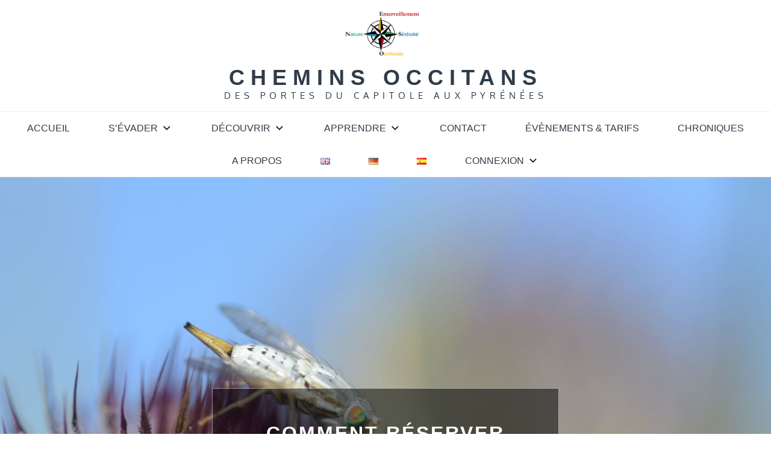

--- FILE ---
content_type: text/html; charset=utf-8
request_url: https://www.loom.com/embed/5e41f0dd73064086a92f084f16811a18
body_size: 6401
content:
<!doctype html>
<html lang="en">

<head>
  <link rel="preconnect" href="https://cdn.loom.com">
  <link rel="preconnect" href="https://luna.loom.com">
  <meta charset="utf-8" />
<meta name="viewport" content="width=device-width" />
<meta http-equiv="X-UA-Compatible" content="IE=edge,chrome=1">
<title>Comment réserver une excursion sur les Chemins Occitans</title>


<link rel="alternate" type="application/json+oembed" href="https://www.loom.com/v1/oembed?url=https%3A%2F%2Fwww.loom.com%2Fshare%2F5e41f0dd73064086a92f084f16811a18&format=json">
<link rel="alternate" type="text/xml+oembed" href="https://www.loom.com/v1/oembed?url=https%3A%2F%2Fwww.loom.com%2Fshare%2F5e41f0dd73064086a92f084f16811a18&format=xml">


<meta name="slack-app-id" content="A9G1TH4S2">

<!-- SEO -->
<meta name="application-name" content="Loom" />
  <meta name="description" content="Comment réserver une excursions sur les Chemins Occitans.
Rendez-vous sur www.chemins-occitans.fr pour réserver des excursions magnifiques en Occitanie" />

  <!-- open graph and twitter tags -->
    <meta property="og:site_name" content="Loom">
  <meta property="og:type" content="website">
  <meta property="og:url" content="https://www.loom.com">
  <meta property="og:title" content="Comment réserver une excursion sur les Chemins Occitans">
      <meta property="og:description" content="Comment réserver une excursions sur les Chemins Occitans.
Rendez-vous sur www.chemins-occitans.fr pour réserver des excursions magnifiques en Occitanie" />
    <meta property="og:image" content="https://cdn.loom.com/assets/img/og/loom-banner.png">
  <meta property="og:image:width" content="1200">
  <meta property="og:image:height" content="600">
  <meta name="twitter:card" content="summary_large_image" />




<!-- Web App Icons -->
<meta name="application-name" content="Loom">
<meta name="mobile-web-app-capable" content="yes">
<meta name="theme-color" content="#ffffff">
<meta name="apple-mobile-web-app-capable" content="yes">
<meta name="apple-mobile-web-app-status-bar-style" content="black-translucent">
<meta name="apple-mobile-web-app-title" content="Loom">
<meta name="msapplication-TileColor" content="#b91d47">
<meta name="msapplication-TileImage" content="https://cdn.loom.com/assets/favicons-loom/mstile-150x150.png">

<link rel="icon" href="https://cdn.loom.com/assets/favicons-loom/favicon.ico" sizes="any">
<link rel="icon" href="https://cdn.loom.com/assets/favicons-loom/favicon.svg" type="image/svg+xml">
<link rel="icon" type="image/png" sizes="32x32" href="https://cdn.loom.com/assets/favicons-loom/favicon-32x32.png">
<link rel="icon" type="image/png" sizes="192x192" href="https://cdn.loom.com/assets/favicons-loom/android-chrome-192x192.png">
<link rel="apple-touch-icon" sizes="180x180" href="https://cdn.loom.com/assets/favicons-loom/apple-touch-icon-180x180.png">
<link rel="mask-icon" color="#625df5" href="https://cdn.loom.com/assets/favicons-loom/safari-pinned-tab.svg">


  <link rel="stylesheet" href="https://cdn.loom.com/assets/css/vendor-1-28992268812300b1.css" />

  <link rel="stylesheet" href="https://cdn.loom.com/assets/css/vendor-2-28992268812300b1.css" />

  <link rel="stylesheet" href="https://cdn.loom.com/assets/css/vendor-3-28992268812300b1.css" />

  <link rel="stylesheet" href="https://cdn.loom.com/assets/css/vendor-4-28992268812300b1.css" />

  <link rel="stylesheet" href="https://cdn.loom.com/assets/css/vendor-41-d4f9c068f095be5d.css" />

  <link rel="stylesheet" href="https://cdn.loom.com/assets/css/embed-video-dcae40e6bd4ac12a.css" />


<script nonce="xqB3b+reI72i7CuigTASBYdJefGDKhy/zznpp+XPay2sybjj">
  window._LOOM_ = "%7O%22NGYNFFVNA_SRNGHER_TNGRF_NCV_XRL%22%3N%229ro5168p-32r7-4nsp-n17q-pp4oppnr60np%22%2P%22OVYYVAT_ERPNCGPUN_FVGR_XRL%22%3N%226Yq-a7bHNNNNNWKXybyTXC7sCMus-WzaKnlg9CA5%22%2P%22PUEBZR_RKGRAFVBA_VQ%22%3N%22yvrpoqqzxvvvuarqbozyzvyyubqwxqzo%22%2P%22PYVRAG_YBT_YRIRYF%22%3N%22sngny%2Preebe%2Pjnea%2Pvasb%22%2P%22PYBHQSEBAG_HEV%22%3N%22pqa.ybbz.pbz%22%2P%22NIFREIRE_PYBHQSEBAG_HEV%22%3N%22yhan.ybbz.pbz%22%2P%22RYRIVB_NPPBHAG_VQ%22%3N%225p7qp041087r9%22%2P%22TBBTYR_NCV_PYVRAG_VQ%22%3N%22443240113960-6zw529e3e24tcc4p9h57a9aqet01v911.nccf.tbbtyrhfrepbagrag.pbz%22%2P%22YBBZ_QRFXGBC_CEBGBPBY%22%3N%22ybbzQrfxgbc%3N%2S%2S%22%2P%22ZHK_RAI_XRL%22%3N%229ntt7cyq771c850zs45zfatc3%22%2P%22CHFU_FREIRE_CHOYVP_XRL%22%3N%22OSMAlOrBig4yrVK8OhRu7u2-7lFWCL2bSfWdV5HyfTxa57ZKc924pqoufgdF69Uz-IYo1wXEEm4LnRu7qTeFKFZ%22%2P%22FGEVCR_CHOYVP_XRL%22%3N%22cx_yvir_ZT87GpsZRyPHEEBsexfSFZ8k%22%2P%22QNGNQBT_EHZ_NCCYVPNGVBA_VQ%22%3N%227ns92855-r997-4q9o-nn41-839r1p64r6s3%22%2P%22QNGNQBT_EHZ_PYVRAG_GBXRA%22%3N%22choo1955571qp736r541o72313p6942242s%22%2P%22QNGNQBT_EHZ_RANOYR%22%3N%22gehr%22%2P%22QNGNQBT_EHZ_FREIVPR%22%3N%22ybbz-cebq%22%2P%22QNGNQBT_EHZ_FRFFVBA_FNZCYR_ENGR%22%3N%2215%22%2P%22QNGNQBT_EHZ_FRFFVBA_ERCYNL_FNZCYR_ENGR%22%3N%2215%22%2P%22QNGNQBT_YBT_PYVRAG_GBXRA%22%3N%22cho6n5r653719oonqp7o8q28o628o09oq41%22%2P%22QNGNQBT_YBT_RANOYR%22%3N%22gehr%22%2P%22QNGNQBT_YBT_FNZCYR_ENGR%22%3N%2210%22%2P%22QNGNQBT_YBT_FREIVPR%22%3N%22jroncc%22%2P%22YBBZ_FQX_NCV_XRL%22%3N%22677no500-qo70-4087-91ns-6rsqo06sss68%22%2P%22CNPXNTRF_PYBHQSEBAG_HEV%22%3N%22cnpxntrf.ybbz.pbz%22%2P%22FRAGEL_ERCYNLF_BA_REEBE_FNZCYR_ENGR%22%3N%220.001%22%2P%22SO_NCC_VQ%22%3N%221591221991190878%22%2P%22NQZVA_UHO_HEV%22%3N%22nqzva.ngynffvna.pbz%22%2P%22NABA_PBBXVR_QBZNVA%22%3N%22ybbz.pbz%22%2P%22NGYNFFVNA_PYBHQ_BCRENGVBANY_HEV%22%3N%22uggcf%3N%2S%2Spybhq-bcrengvbany.cebq.ngy-cnnf.arg%2Spybhq-cebivfvbare%2Sgranag-qnfuobneq%22%2P%22NGYNFFVNA_TBIREANGBE_HEV%22%3N%22uggcf%3N%2S%2Stbireangbe-hv.cebq-rnfg.sebagraq.choyvp.ngy-cnnf.arg%22%2P%22NGYNFFVNA_BVQP_VAVGVNGVBA_EBHGR%22%3N%22uggcf%3N%2S%2Svq.ngynffvna.pbz%22%2P%22NGYNFFVNA_CEBSVYR_ZNANTRZRAG_HEV%22%3N%22uggcf%3N%2S%2Svq.ngynffvna.pbz%2Sznantr-cebsvyr%2Scebsvyr-naq-ivfvovyvgl%22%2P%22NGYNFFVNA_FABBCE_HEV%22%3N%22uggcf%3N%2S%2Sfabbce.cebq.ngy-cnnf.arg%2Spf%22%2P%22YBBZ_ONER_HEV%22%3N%22ybbz.pbz%22%2P%22YBBZ_ERPBEQ_JF_HEV%22%3N%22erpbeq.ybbz.pbz%22%2P%22YBBZ_FFE_HFRE_FUNQBJ_GRFG_RANOYR%22%3N%22gehr%22%2P%22YBBZ_FFE_HFRE_FUNQBJ_GRFG_VTABER_CNGUF%22%3N%22%5O%5Q%22%2P%22YBBZ_HEV%22%3N%22jjj.ybbz.pbz%22%2P%22YBBZ_IREFVBA%22%3N%229724r3o%22%2P%22YBBZ_IREFVBA_AHZREVP%22%3N68596%2P%22ABQR_RAI%22%3N%22cebqhpgvba%22%7Q";



  window.__APOLLO_STATE__ = {"ROOT_QUERY":{"__typename":"Query","getCurrentUser":{"__typename":"UserNotLoggedIn"},"getVideo({\"id\":\"5e41f0dd73064086a92f084f16811a18\",\"password\":null})":{"__ref":"RegularUserVideo:5e41f0dd73064086a92f084f16811a18"},"fetchVideoTranscript({\"captionsLanguageSelection\":null,\"password\":null,\"videoId\":\"5e41f0dd73064086a92f084f16811a18\"})":{"__ref":"VideoTranscriptDetails:50799261"}},"Avatar:{\"thumb\":\"avatars/14343090_19f2a63f07d94e6e9a077a3e71dbbdb0_192.jpg\"}":{"__typename":"Avatar","name":"19f2a63f07d94e6e9a077a3e71dbbdb0","large":"avatars/14343090_19f2a63f07d94e6e9a077a3e71dbbdb0_1024.jpg","thumb":"avatars/14343090_19f2a63f07d94e6e9a077a3e71dbbdb0_192.jpg","iosLarge":"avatars/14343090_19f2a63f07d94e6e9a077a3e71dbbdb0_1024.jpg","iosThumb":"avatars/14343090_19f2a63f07d94e6e9a077a3e71dbbdb0_192.jpg","isAtlassianMastered":null},"RegularUser:14343090":{"__typename":"RegularUser","id":"14343090","first_name":"arnauld","display_name":"arnauld dheeger","avatars":[{"__ref":"Avatar:{\"thumb\":\"avatars/14343090_19f2a63f07d94e6e9a077a3e71dbbdb0_192.jpg\"}"}],"status":"verified","profile":null},"RegularUserVideo:5e41f0dd73064086a92f084f16811a18":{"__typename":"RegularUserVideo","id":"5e41f0dd73064086a92f084f16811a18","defaultThumbnails":{"__typename":"VideoDefaultThumbnailsSources","default":"sessions/thumbnails/5e41f0dd73064086a92f084f16811a18-00001.gif","static":"sessions/thumbnails/5e41f0dd73064086a92f084f16811a18-00001.jpg"},"signedThumbnails":{"__typename":"VideoThumbnailsSources","animatedPreview":"sessions/thumbnails/5e41f0dd73064086a92f084f16811a18-00001.mp4","default":"sessions/thumbnails/5e41f0dd73064086a92f084f16811a18-00001.jpg","default4X3":"sessions/thumbnails/5e41f0dd73064086a92f084f16811a18-4x3.jpg","defaultPlay":"sessions/thumbnails/5e41f0dd73064086a92f084f16811a18-with-play.jpg","ogFull":null,"full":null,"fullPlay":null,"defaultGif":"sessions/thumbnails/5e41f0dd73064086a92f084f16811a18-00001.gif","defaultGifPlay":"sessions/thumbnails/5e41f0dd73064086a92f084f16811a18-with-play.gif"},"nullableRawCdnUrl({\"acceptableMimes\":[\"DASH\"],\"password\":null})":null,"nullableRawCdnUrl({\"acceptableMimes\":[\"M3U8\"],\"password\":null})":{"__typename":"CloudfrontSignedUrlPayload","url":"https://luna.loom.com/id/5e41f0dd73064086a92f084f16811a18/rev/8e68938d22fde62b9c7ac4ddd93408c963da5f2e1db9bae480ac7ad82a134b9c3/resource/hls/playlist-split.m3u8?Policy=[base64]&Signature=gCfSYobNGm8LeWh0-ItUu3tnZmHsxK7OnSgtIbjiZAzY3Y4sb0h%7E6uScQuOd9tM8Yykb-wDwRK8IpnqTlQWYv6-Q8CYgJe6a6Fe0axOG3QKzpHfc7Hbiesiucpo7Awt6mPvOkjIfDyHKGEzk0kqEAD0bNOlztri00sqF5IQiCGFPtTM%7EBHt%7EsMqFO3cXtoQrlFL-g7Bz9EDY0%7EW-beW%7EE3W26gw3YGs%7EsIdbm3G1o9QnsdGORyGAOOs2DOe8g-AfY8-e2bQ5GAyUvqgYGG26pcrSJvt8eVVP-qCJ3inQ6h2DpY7sINLXKxbedE4hqd2UeXJOYuuBobTpWw8L7-qWMQ__&Key-Pair-Id=APKAJQIC5BGSW7XXK7FQ","credentials":{"__typename":"CloudfrontSignedCredentialsPayload","Policy":"[base64]","Signature":"gCfSYobNGm8LeWh0-ItUu3tnZmHsxK7OnSgtIbjiZAzY3Y4sb0h~6uScQuOd9tM8Yykb-wDwRK8IpnqTlQWYv6-Q8CYgJe6a6Fe0axOG3QKzpHfc7Hbiesiucpo7Awt6mPvOkjIfDyHKGEzk0kqEAD0bNOlztri00sqF5IQiCGFPtTM~BHt~sMqFO3cXtoQrlFL-g7Bz9EDY0~W-beW~E3W26gw3YGs~sIdbm3G1o9QnsdGORyGAOOs2DOe8g-AfY8-e2bQ5GAyUvqgYGG26pcrSJvt8eVVP-qCJ3inQ6h2DpY7sINLXKxbedE4hqd2UeXJOYuuBobTpWw8L7-qWMQ__","KeyPairId":"APKAJQIC5BGSW7XXK7FQ"}},"active_video_transcript_id":"50799261","archived":false,"chapters":null,"comments_enabled":true,"comments_email_enabled":true,"complete":true,"createdAt":"2022-02-17T16:53:40.061Z","cta":{"__typename":"CTA","enabled":true,"url":"https://chemins-occitans.fr/evenements-3/","text":"Planning des excursions","mods":{"color":"#FFFFFF","border_radius":2,"background_color":"#FF623E"},"is_auto":null,"approved_at":null},"currentUserCanEdit":false,"currentUserHasWatched":null,"current_user_is_owner":false,"description":"Comment réserver une excursions sur les Chemins Occitans.\nRendez-vous sur www.chemins-occitans.fr pour réserver des excursions magnifiques en Occitanie","download_enabled":true,"downloadable":true,"downloadableBy":"anyone","email_gate_video_type":"NONE","stylizedCaptions":false,"viewerCaptionsOn":false,"folder_id":"a793d79d4fe048dabd151a9ed34589e1","folder":null,"hasBackground":false,"hasOverlay":false,"isCommunityLoom":false,"isOnWatchLaterList":false,"isParentOfPersonalizedCopies":false,"personalizationType":null,"isMeetingRecording":false,"calendarMeetingGuid":null,"is_protected":false,"isTeamShared":false,"loom_branded_player":true,"name":"Comment réserver une excursion sur les Chemins Occitans","needs_password":false,"organization_idv2":"14395817","organization":null,"owner_id":14343090,"owner":{"__ref":"RegularUser:14343090"},"privacy":"public","processing_information":{"__typename":"ProcessingInformation","instant_editing_enabled":true,"noise_cancellation_type":false,"replacements":null,"trim_id":null,"trim_ranges":[],"videoUploadMessage":null,"videoUploadValid":null,"trim_progress":null,"split_segment_ttl":null},"record_reply_enabled":true,"s3_id":"5e41f0dd73064086a92f084f16811a18","salesforce_engagement_tracking":false,"show_analytics_to_viewer":true,"show_transcript_to_viewer":true,"spaces":null,"suggested_playback_rate":"none","use_emojis":true,"use_gif":true,"video_properties":{"__typename":"VideoProperties","avgBitRate":null,"client":null,"camera_enabled":null,"client_version":null,"countdown":null,"duration":273,"durationMs":273000,"externalUpload":null,"format":null,"height":920,"ingestion_type":null,"liveRewindTrimmedSections":null,"mediaMetadataRotation":null,"microphone_enabled":true,"os":null,"os_version":null,"recordingClient":"desktop","recording_type":"screen_cam","recording_version":"v3","screen_type":"screen_cam","sdkPartnerIdv2":null,"tab_audio":null,"trim_duration":273,"width":1506},"playable_duration":273,"signedDefaultThumbnails":{"__typename":"VideoDefaultThumbnailsSources","default":"sessions/thumbnails/5e41f0dd73064086a92f084f16811a18-00001.gif","static":"sessions/thumbnails/5e41f0dd73064086a92f084f16811a18-00001.jpg"},"source_duration":273,"thumbnails":{"__typename":"VideoThumbnailsSources","default":"sessions/thumbnails/5e41f0dd73064086a92f084f16811a18-00001.jpg","default4X3":"sessions/thumbnails/5e41f0dd73064086a92f084f16811a18-4x3.jpg","defaultPlay":"sessions/thumbnails/5e41f0dd73064086a92f084f16811a18-with-play.jpg","ogFull":null,"full":null,"fullPlay":null,"defaultGif":"sessions/thumbnails/5e41f0dd73064086a92f084f16811a18-00001.gif","defaultGifPlay":"sessions/thumbnails/5e41f0dd73064086a92f084f16811a18-with-play.gif","animatedPreview":"sessions/thumbnails/5e41f0dd73064086a92f084f16811a18-00001.mp4"},"viewerNeedsPermission":false,"viewers_can_weave":true,"views":{"__typename":"RegularUserVideoViewCounts","total":20,"distinct":18,"named":null},"visibility":"owner","waveform_generation":"success","white_label_player":false},"VideoTranscriptDetails:50799261":{"__typename":"VideoTranscriptDetails","idv2":"50799261","video_id":"5e41f0dd73064086a92f084f16811a18","s3_id":"5e41f0dd73064086a92f084f16811a18","version":1,"transcript_url":"mediametadata/transcription/5e41f0dd73064086a92f084f16811a18-1.json","captions_url":"mediametadata/captions/5e41f0dd73064086a92f084f16811a18-1.vtt","processing_service":"rev_ai_async","transcription_status":"success","processing_start_time":"2022-02-17T17:36:34.428Z","processing_end_time":"2022-02-17T17:38:16.842Z","createdAt":"2022-02-17T16:53:40.117Z","updatedAt":"2022-02-17T17:38:16.888Z","source_url":"https://cdn.loom.com/mediametadata/transcription/5e41f0dd73064086a92f084f16811a18-1.json?Policy=[base64]&Key-Pair-Id=APKAJQIC5BGSW7XXK7FQ&Signature=s1lIOW71nH0ntDBwyinZ3SHVh7eY4aLT1ea7naWO33htsDOAai-WtFHaXGY5zSRZ4DkqEP1VIJ87TlBK6NrS%7EFnvSOLHGdIIRxanfN3Cm7LCAC8mfmML8JMDtdIQwbbfaPOW%7Efzca3lGLenPINA3aB1AHvfR4rLakOjQwAXeM90FYqSq8yhw5Esm10FtKatTUCbrvAW3VG4vCkMWOUjCnBlBcRD89%7EfQkTcNUzcARszuB9zuax1Jiuwyn-2Wpp2KBAfOrdbhKX3nAtY4Ok3q4ctK1qgJoyPY4LCUcs1wzPPE5SciKpWdKT7BaE3FMxuk8Wo%7E4QjqC4IwZxwNJFOyAg__","captions_source_url":"https://cdn.loom.com/mediametadata/captions/5e41f0dd73064086a92f084f16811a18-1.vtt?Policy=[base64]&Key-Pair-Id=APKAJQIC5BGSW7XXK7FQ&Signature=G46yzspnNoZUm786Cn2s9C2iWJUQklv2zpgillHD4YW0xzAWS6TqlcSv%7Enco7E9-7-3MuZ89bux6zbsov059uue8cgQT%7Ex1oZRJxcwf92yKVXZhGmKveo0RxI397lHh9zEmLy29WoCX%7Ed6p4zW3PV69vGOtPXK1H6AwirY7sFmrmOBr9Ft3-Tj0RmmDDV51fnfhxFUYaEL%7E7YzchxZcXWhuvUSsEk23%7EQMIVCI04giBXid6pczIW%7Er8U9YAfZVUqaj2GVAIfwxr9oUsR6L9kWjy4TnYMEXx%7E-xmQMw8Tq9Lp5Hl7y5dp-EOHLxrYnbj9Cx5T3fI1XH2R0qfo8Ac7rw__","captionsTranslatedLanguage":null,"captionsInOriginalLanguage":true,"captionsTranslationInProgress":false,"captionTranslationErrorFallback":true,"filler_words":{"ranges":[[85.05,85.16],[86.43,86.97],[91.47,91.95],[95.81,96.53],[132.39,133.29],[179.83,180.25],[187.72,188.41]],"numFillerWordsInVideoVersion":7},"language":null}};

</script>


<link
  rel="stylesheet"
  href="https://ds-cdn.prod-east.frontend.public.atl-paas.net/assets/font-rules/v5/atlassian-fonts.css"
  as="style"
/>

<link rel="preconnect" href="https://ds-cdn.prod-east.frontend.public.atl-paas.net" />
<link
  rel="preload"
  href="https://ds-cdn.prod-east.frontend.public.atl-paas.net/assets/fonts/atlassian-sans/v3/AtlassianSans-latin.woff2"
  as="font"
  type="font/woff2"
  crossorigin
/>
<link
  rel="preload stylesheet"
  href="https://ds-cdn.prod-east.frontend.public.atl-paas.net/assets/font-rules/v5/atlassian-fonts.css"
  as="style"
/>


  <meta name="robots" content="noindex">
  <!--    NOTE: Please do not remove the script tag below! -->
  <!--    It is essential for making embeds function inside of Atlassian products -->
  <!--    We pull the AAID from the window.aaid object to set the x-atlassian-auth-aaid header-->
  <script nonce="xqB3b+reI72i7CuigTASBYdJefGDKhy/zznpp+XPay2sybjj">
    
  </script>
</head>

<body>
  <main id="container">
  </main>

  
  <script nonce="xqB3b+reI72i7CuigTASBYdJefGDKhy/zznpp+XPay2sybjj" src="https://cdn.loom.com/assets/js/0runtime-914f3627e2cdd9b6.js"></script>
  
  <script nonce="xqB3b+reI72i7CuigTASBYdJefGDKhy/zznpp+XPay2sybjj" src="https://cdn.loom.com/assets/js/vendor-0-10c7d6486cf57f21.js"></script>
  
  <script nonce="xqB3b+reI72i7CuigTASBYdJefGDKhy/zznpp+XPay2sybjj" src="https://cdn.loom.com/assets/js/vendor-1-e2a039c04d56165d.js"></script>
  
  <script nonce="xqB3b+reI72i7CuigTASBYdJefGDKhy/zznpp+XPay2sybjj" src="https://cdn.loom.com/assets/js/vendor-2-f520d625c3520547.js"></script>
  
  <script nonce="xqB3b+reI72i7CuigTASBYdJefGDKhy/zznpp+XPay2sybjj" src="https://cdn.loom.com/assets/js/vendor-3-0eb4c0cfcb203dea.js"></script>
  
  <script nonce="xqB3b+reI72i7CuigTASBYdJefGDKhy/zznpp+XPay2sybjj" src="https://cdn.loom.com/assets/js/vendor-4-292622b9728de1dd.js"></script>
  
  <script nonce="xqB3b+reI72i7CuigTASBYdJefGDKhy/zznpp+XPay2sybjj" src="https://cdn.loom.com/assets/js/vendor-5-8d087665e16971aa.js"></script>
  
  <script nonce="xqB3b+reI72i7CuigTASBYdJefGDKhy/zznpp+XPay2sybjj" src="https://cdn.loom.com/assets/js/vendor-6-0b019d6b19655621.js"></script>
  
  <script nonce="xqB3b+reI72i7CuigTASBYdJefGDKhy/zznpp+XPay2sybjj" src="https://cdn.loom.com/assets/js/vendor-7-6182d67aec6cfbec.js"></script>
  
  <script nonce="xqB3b+reI72i7CuigTASBYdJefGDKhy/zznpp+XPay2sybjj" src="https://cdn.loom.com/assets/js/vendor-8-ecff91b52dd5313e.js"></script>
  
  <script nonce="xqB3b+reI72i7CuigTASBYdJefGDKhy/zznpp+XPay2sybjj" src="https://cdn.loom.com/assets/js/vendor-9-34b384ea7f4c3d1a.js"></script>
  
  <script nonce="xqB3b+reI72i7CuigTASBYdJefGDKhy/zznpp+XPay2sybjj" src="https://cdn.loom.com/assets/js/vendor-10-aad1c8e21b71df74.js"></script>
  
  <script nonce="xqB3b+reI72i7CuigTASBYdJefGDKhy/zznpp+XPay2sybjj" src="https://cdn.loom.com/assets/js/vendor-11-5fad1350377e9966.js"></script>
  
  <script nonce="xqB3b+reI72i7CuigTASBYdJefGDKhy/zznpp+XPay2sybjj" src="https://cdn.loom.com/assets/js/vendor-12-373f1bdb2b59e602.js"></script>
  
  <script nonce="xqB3b+reI72i7CuigTASBYdJefGDKhy/zznpp+XPay2sybjj" src="https://cdn.loom.com/assets/js/vendor-13-87d327ff44a69bc4.js"></script>
  
  <script nonce="xqB3b+reI72i7CuigTASBYdJefGDKhy/zznpp+XPay2sybjj" src="https://cdn.loom.com/assets/js/vendor-14-07befde39f0a73f1.js"></script>
  
  <script nonce="xqB3b+reI72i7CuigTASBYdJefGDKhy/zznpp+XPay2sybjj" src="https://cdn.loom.com/assets/js/vendor-15-c670b298fd43ce01.js"></script>
  
  <script nonce="xqB3b+reI72i7CuigTASBYdJefGDKhy/zznpp+XPay2sybjj" src="https://cdn.loom.com/assets/js/vendor-16-e2a6d0b76a6d092a.js"></script>
  
  <script nonce="xqB3b+reI72i7CuigTASBYdJefGDKhy/zznpp+XPay2sybjj" src="https://cdn.loom.com/assets/js/vendor-17-0fad65c47a8bcc12.js"></script>
  
  <script nonce="xqB3b+reI72i7CuigTASBYdJefGDKhy/zznpp+XPay2sybjj" src="https://cdn.loom.com/assets/js/vendor-18-f6270a1b8117645f.js"></script>
  
  <script nonce="xqB3b+reI72i7CuigTASBYdJefGDKhy/zznpp+XPay2sybjj" src="https://cdn.loom.com/assets/js/vendor-19-fe0ab1ea149e9f83.js"></script>
  
  <script nonce="xqB3b+reI72i7CuigTASBYdJefGDKhy/zznpp+XPay2sybjj" src="https://cdn.loom.com/assets/js/vendor-20-878cf37376bfeb1d.js"></script>
  
  <script nonce="xqB3b+reI72i7CuigTASBYdJefGDKhy/zznpp+XPay2sybjj" src="https://cdn.loom.com/assets/js/vendor-9264a70b-c1a965650c4c0c30.js"></script>
  
  <script nonce="xqB3b+reI72i7CuigTASBYdJefGDKhy/zznpp+XPay2sybjj" src="https://cdn.loom.com/assets/js/vendor-619f19a7-0c28a3c8d6f96032.js"></script>
  
  <script nonce="xqB3b+reI72i7CuigTASBYdJefGDKhy/zznpp+XPay2sybjj" src="https://cdn.loom.com/assets/js/vendor-23-354aaa9478122dd1.js"></script>
  
  <script nonce="xqB3b+reI72i7CuigTASBYdJefGDKhy/zznpp+XPay2sybjj" src="https://cdn.loom.com/assets/js/vendor-24-b57fe00bdb7f5ea5.js"></script>
  
  <script nonce="xqB3b+reI72i7CuigTASBYdJefGDKhy/zznpp+XPay2sybjj" src="https://cdn.loom.com/assets/js/vendor-25-68754a60bb00c56b.js"></script>
  
  <script nonce="xqB3b+reI72i7CuigTASBYdJefGDKhy/zznpp+XPay2sybjj" src="https://cdn.loom.com/assets/js/vendor-26-52581fb5828b9845.js"></script>
  
  <script nonce="xqB3b+reI72i7CuigTASBYdJefGDKhy/zznpp+XPay2sybjj" src="https://cdn.loom.com/assets/js/vendor-27-2dabfc0d9d20c83a.js"></script>
  
  <script nonce="xqB3b+reI72i7CuigTASBYdJefGDKhy/zznpp+XPay2sybjj" src="https://cdn.loom.com/assets/js/vendor-28-b1df1c839ba6cbf5.js"></script>
  
  <script nonce="xqB3b+reI72i7CuigTASBYdJefGDKhy/zznpp+XPay2sybjj" src="https://cdn.loom.com/assets/js/vendor-29-b9c0d42de7ed14f7.js"></script>
  
  <script nonce="xqB3b+reI72i7CuigTASBYdJefGDKhy/zznpp+XPay2sybjj" src="https://cdn.loom.com/assets/js/vendor-30-fbb51b43e3aae994.js"></script>
  
  <script nonce="xqB3b+reI72i7CuigTASBYdJefGDKhy/zznpp+XPay2sybjj" src="https://cdn.loom.com/assets/js/vendor-31-d18564f244151bb7.js"></script>
  
  <script nonce="xqB3b+reI72i7CuigTASBYdJefGDKhy/zznpp+XPay2sybjj" src="https://cdn.loom.com/assets/js/vendor-32-277fdaf4fc9ac3c6.js"></script>
  
  <script nonce="xqB3b+reI72i7CuigTASBYdJefGDKhy/zznpp+XPay2sybjj" src="https://cdn.loom.com/assets/js/vendor-33-98a87820c30b1d85.js"></script>
  
  <script nonce="xqB3b+reI72i7CuigTASBYdJefGDKhy/zznpp+XPay2sybjj" src="https://cdn.loom.com/assets/js/vendor-34-74eaa51be1693b6e.js"></script>
  
  <script nonce="xqB3b+reI72i7CuigTASBYdJefGDKhy/zznpp+XPay2sybjj" src="https://cdn.loom.com/assets/js/vendor-35-78dd3cc59f81effb.js"></script>
  
  <script nonce="xqB3b+reI72i7CuigTASBYdJefGDKhy/zznpp+XPay2sybjj" src="https://cdn.loom.com/assets/js/vendor-36-3e0679ef193d8aef.js"></script>
  
  <script nonce="xqB3b+reI72i7CuigTASBYdJefGDKhy/zznpp+XPay2sybjj" src="https://cdn.loom.com/assets/js/vendor-37-23d44619d4be8359.js"></script>
  
  <script nonce="xqB3b+reI72i7CuigTASBYdJefGDKhy/zznpp+XPay2sybjj" src="https://cdn.loom.com/assets/js/vendor-38-5bb9390ac008d618.js"></script>
  
  <script nonce="xqB3b+reI72i7CuigTASBYdJefGDKhy/zznpp+XPay2sybjj" src="https://cdn.loom.com/assets/js/vendor-39-b97c6805eb357f79.js"></script>
  
  <script nonce="xqB3b+reI72i7CuigTASBYdJefGDKhy/zznpp+XPay2sybjj" src="https://cdn.loom.com/assets/js/vendor-40-2369c6febff46ff1.js"></script>
  
  <script nonce="xqB3b+reI72i7CuigTASBYdJefGDKhy/zznpp+XPay2sybjj" src="https://cdn.loom.com/assets/js/vendor-41-e3af9546dfa0b8a2.js"></script>
  
  <script nonce="xqB3b+reI72i7CuigTASBYdJefGDKhy/zznpp+XPay2sybjj" src="https://cdn.loom.com/assets/js/vendor-42-7c4bb724febbd416.js"></script>
  
  <script nonce="xqB3b+reI72i7CuigTASBYdJefGDKhy/zznpp+XPay2sybjj" src="https://cdn.loom.com/assets/js/embed-video-c8786f505bf8ab94.js"></script>
  
  
  <script nonce="xqB3b+reI72i7CuigTASBYdJefGDKhy/zznpp+XPay2sybjj"
  
      type="text/javascript"
  >
    !function(){var analytics=window.analytics=window.analytics||[];if(!analytics.initialize)if(analytics.invoked)window.console&&console.error&&console.error("Segment snippet included twice.");else{analytics.invoked=!0;analytics.methods=["trackSubmit","trackClick","trackLink","trackForm","pageview","identify","reset","group","track","ready","alias","debug","page","once","off","on","addSourceMiddleware","addIntegrationMiddleware","setAnonymousId","addDestinationMiddleware"];analytics.factory=function(e){return function(){var t=Array.prototype.slice.call(arguments);t.unshift(e);analytics.push(t);return analytics}};for(var e=0;e<analytics.methods.length;e++){var key=analytics.methods[e];analytics[key]=analytics.factory(key)}analytics.load=function(key,e){var t=document.createElement("script");t.type="text/javascript";t.async=!0;t.src="https://evs.sgmt.loom.com/yhPeelcEJD/eejxbDiFfK.min.js";var n=document.getElementsByTagName("script")[0];n.parentNode.insertBefore(t,n);analytics._loadOptions=e};analytics.SNIPPET_VERSION="4.13.1";
  analytics.load("rggRFsCK29LOKVGyTLpt9xoXVhNNXaP6", { "integrations": {"Google Analytics":true,"Intercom":false} });

  
  }}();
</script>

  
</body>

</html>


--- FILE ---
content_type: text/css
request_url: https://chemins-occitans.fr/wp-content/plugins/light-lms-quizz//css/frontend.css?ver=1.0.0
body_size: 365
content:
form.wp-block-light-lms-quizz-choose3,
form.wp-block-light-lms-quizz-choose5,
form.wp-block-light-lms-quizz-choose10{
    float: left;
    width: 100%;
    margin-bottom: 3em;
} 
form.wp-block-light-lms-quizz-choose3 input[type=checkbox]:checked+div,
form.wp-block-light-lms-quizz-choose5 input[type=checkbox]:checked+div,
form.wp-block-light-lms-quizz-choose10 input[type=checkbox]:checked+div{
    background-color: #f7f7f7;
}
form.wp-block-light-lms-quizz-choose3 .row2,
form.wp-block-light-lms-quizz-choose5 .row2,
form.wp-block-light-lms-quizz-choose10 .row2{
    float: left;
    width: 100%;
} 
form.wp-block-light-lms-quizz-choose3 .w90,
form.wp-block-light-lms-quizz-choose5 .w90,
form.wp-block-light-lms-quizz-choose10 .w90{ 
	width:calc(100% - 25px);
	float:right;
}
form.wp-block-light-lms-quizz-choose3 p,
form.wp-block-light-lms-quizz-choose5 p,
form.wp-block-light-lms-quizz-choose10 p{ 
    margin-bottom: 0.5em;
}
form.wp-block-light-lms-quizz-choose3 p:nth-last-child(1),
form.wp-block-light-lms-quizz-choose5 p:nth-last-child(1),
form.wp-block-light-lms-quizz-choose10 p:nth-last-child(1){ 
    float: left;
    width: 100%;
    text-align: center;
}
form.wp-block-light-lms-quizz-choose3 .prerequisites > p,
form.wp-block-light-lms-quizz-choose5 .prerequisites > p,
form.wp-block-light-lms-quizz-choose10 .prerequisites > p{
    text-align: left;
}
form.wp-block-light-lms-quizz-choose3 p button:active,
form.wp-block-light-lms-quizz-choose5 p button:active,
form.wp-block-light-lms-quizz-choose10 p button:active{ 
    border: 1px solid white;
}
.wp-block-light-lms-quizz-choose3 input[type=checkbox],
.wp-block-light-lms-quizz-choose5 input[type=checkbox],
.wp-block-light-lms-quizz-choose10 input[type=checkbox]{ 
    margin-right:10px;
}
form.wp-block-light-lms-quizz-choose3 .hide,
form.wp-block-light-lms-quizz-choose5 .hide,
form.wp-block-light-lms-quizz-choose10 .hide{
    display: none;
}
form.wp-block-light-lms-quizz-choose3 .feedback1,
form.wp-block-light-lms-quizz-choose3 .feedback2,
form.wp-block-light-lms-quizz-choose5 .feedback1,
form.wp-block-light-lms-quizz-choose5 .feedback2,
form.wp-block-light-lms-quizz-choose10 .feedback1,
form.wp-block-light-lms-quizz-choose10 .feedback2{
    float: left;
    width: 100%;
    padding: 1em;
    margin-top: 1em;
}




--- FILE ---
content_type: text/css
request_url: https://chemins-occitans.fr/wp-content/themes/travel-insight/style.css?ver=d18b738bfb961f8e58073ba543e8bde4
body_size: 26217
content:
/*
Theme Name: Travel Insight
Theme URI: https://themepalace.com/downloads/travel-insight
Author: Theme Palace
Author URI: https://themepalace.com/
Description: Travel Insight is a travel and tourism theme developed by Theme Palace. It is a multipurpose WordPress Travel Theme suitable for tourism companies and other business companies. It's eye appealing design and highly dynamic features uplifts your organization's reputation. It comes with layouts to support your organization's branding and operation. It comes with a wide variety of options so you can modify Layout, Styling, Featured Slider, Menus, Breadcrumb, Widgets and much more, directly from theme customizer. Travel Insight can be adapted to any kind of industry – not only travel agencies but also in any kind of business organizations. This theme is translation ready and major browsers supportive.
Version: 1.2.5
Requires at least: 5.0
Tested up to: 6.7
Requires PHP: 5.6
License: GNU General Public License v3 or later
License URI: http://www.gnu.org/licenses/gpl-3.0.html
Text Domain: travel-insight
Tags: translation-ready, custom-background, theme-options, custom-menu, threaded-comments, right-sidebar, two-columns, custom-header, grid-layout, custom-logo, featured-image-header, featured-images, footer-widgets, holiday, blog, portfolio

Travel Insight is based on Underscores http://underscores.me/, (C) 2012-2016 Automattic, Inc.
Underscores is distributed under the terms of the GNU GPL v2 or later.

Travel Insight WordPress Theme, Copyright 2016-2017 Theme Palace
Travel Insight is distributed under the terms of the GNU GPL

Normalizing styles have been helped along thanks to the fine work of
Nicolas Gallagher and Jonathan Neal http://necolas.github.com/normalize.css/
*/

/*--------------------------------------------------------------
>>> TABLE OF CONTENTS:
----------------------------------------------------------------
# Normalize
# Typography
# Elements
# Forms
# Navigation
	## Links
	## Menus
# Accessibility
# Alignments
# Clearings
# Widgets
# Content
	## Posts and pages
	## Comments
# Infinite scroll
# Media
	## Captions
	## Galleries
# Main slider
#Destinations
# Abouts
# Adventure
# Background
# portfolio-gallery
# Survival
#Blog
# About
# Single-blog
# Desinations
# Desinations-details
# Portfolio
# Contact
# Color Switcher
# Font Selection

--------------------------------------------------------------*/

/*--------------------------------------------------------------
# Normalize
--------------------------------------------------------------*/
html {
	font-family: sans-serif;
	-webkit-text-size-adjust: 100%;
	-ms-text-size-adjust:     100%;
}

body {
	margin: 0;
}

article,
aside,
details,
figcaption,
figure,
footer,
header,
main,
menu,
nav,
section,
summary {
	display: block;
}

audio,
canvas,
progress,
video {
	display: inline-block;
	vertical-align: baseline;
}

audio:not([controls]) {
	display: none;
	height: 0;
}

[hidden],
template {
	display: none;
}

a {
	background-color: transparent;
}

abbr[title] {
	border-bottom: 1px dotted;
}

b,
strong {
	font-weight: bold;
}

dfn {
	font-style: italic;
}

h1 {
	font-size: 2em;
	margin: 0.67em 0;
}

mark {
	background: #ff0;
	color: #000;
}

small {
	font-size: 80%;
}

sub,
sup {
	font-size: 75%;
	line-height: 0;
	position: relative;
	vertical-align: baseline;
}

sup {
	top: -0.5em;
}

sub {
	bottom: -0.25em;
}

img {
	border: 0;
}

svg:not(:root) {
	overflow: hidden;
}
svg {
	width: 16px;
	height: 16px;
}
figure {
	margin: 1em 40px;
}

hr {
	box-sizing: content-box;
	height: 0;
}

pre {
	overflow: auto;
}

code,
kbd,
pre,
samp {
	font-family: monospace, monospace;
	font-size: 1em;
}

button,
input,
optgroup,
select,
textarea {
	color: inherit;
	font: inherit;
	margin: 0;
}

button {
	overflow: visible;
}

button,
select {
	text-transform: none;
}

button,
html input[type="button"],
input[type="reset"],
input[type="submit"] {
	-webkit-appearance: button;
	cursor: pointer;
}

button[disabled],
html input[disabled] {
	cursor: default;
}

button::-moz-focus-inner,
input::-moz-focus-inner {
	border: 0;
	padding: 0;
}

input {
	line-height: normal;
}

input[type="checkbox"],
input[type="radio"] {
	box-sizing: border-box;
	padding: 0;
}

input[type="number"]::-webkit-inner-spin-button,
input[type="number"]::-webkit-outer-spin-button {
	height: auto;
}

input[type="search"]::-webkit-search-cancel-button,
input[type="search"]::-webkit-search-decoration {
	-webkit-appearance: none;
}

fieldset {
	border: 1px solid #c0c0c0;
	margin: 0 2px;
	padding: 0.35em 0.625em 0.75em;
}

legend {
	border: 0;
	padding: 0;
}

textarea {
	overflow: auto;
}

optgroup {
	font-weight: bold;
}

table {
	border-collapse: collapse;
	border-spacing: 0;
}

td,
th {
	padding: 0;
}

/*--------------------------------------------------------------
# Typography
--------------------------------------------------------------*/
body,
button,
input,
select,
textarea {
	color: #404040;
	font-family: sans-serif;
	font-size: 16px;
	font-size: 1rem;
	line-height: 1.5;
}

h1,
h2,
h3,
h4,
h5,
h6 {
	clear: both;
	font-family: 'Poppins', sans-serif;
	letter-spacing: 3px;
	font-weight: 600;
	margin: 0;
	color: #303c48;
}

h1 {font-size:50px;}
h2 {font-size:40px;}
h3 {font-size:30px;}
h4 {font-size:26px;}
h5 {font-size:22px;}
h6 {font-size:16px;}

p {
	margin-bottom: 1.5em;
	color: #778a9c;
}

dfn,
cite,
em,
i {
	font-style: italic;
}

blockquote {
	margin: 0 1.5em;
}

address {
	margin: 0 0 1.5em;
}

pre {
	background: #eee;
	font-family: "Courier 10 Pitch", Courier, monospace;
	font-size: 15px;
	font-size: 0.9375rem;
	line-height: 1.6;
	margin-bottom: 1.6em;
	max-width: 100%;
	overflow: auto;
	padding: 1.6em;
}

code,
kbd,
tt,
var {
	font-family: Monaco, Consolas, "Andale Mono", "DejaVu Sans Mono", monospace;
	font-size: 15px;
	font-size: 0.9375rem;
}

abbr,
acronym {
	border-bottom: 1px dotted #666;
	cursor: help;
}

mark,
ins {
	background: #fff9c0;
	text-decoration: none;
}

big {
	font-size: 125%;
}

/*--------------------------------------------------------------
# Elements
--------------------------------------------------------------*/
html {
	box-sizing: border-box;
	overflow-x: hidden;
}

*,
*:before,
*:after { /* Inherit box-sizing to make it easier to change the property for components that leverage other behavior; see http://css-tricks.com/inheriting-box-sizing-probably-slightly-better-best-practice/ */
	box-sizing: inherit;
}

body {
	background: #fff; /* Fallback for when there is no custom background color defined. */
}

body {
	font-family: 'Oxygen', sans-serif;
	font-size: 16px;
	font-weight: 400;
	overflow-x: hidden;
    color: #778a9c;
}

#page {
    position: relative;
    overflow: hidden;
}

blockquote:before,
blockquote:after,
q:before,
q:after {
	content: "";
}

blockquote,
q {
	quotes: "" "";
}

blockquote {
    background-color: #f9f9f9;
    padding: 25px;
    border-left: 3px solid #aaa;
    margin-bottom: 1.5em;
}

blockquote p {
    margin: 0;
    padding: 0;
}

hr {
	background-color: #ccc;
	border: 0;
	height: 1px;
	margin-bottom: 1.5em;
}

ul, 
ol {
    margin: 0;
    padding-left: 1.5em;
}

ul {
	list-style: disc;
}

ol {
	list-style: decimal;
}

li > ul, 
li > ol {
    margin-bottom: 0;
    margin-left: 0.5em;
}

dt {
	font-weight: bold;
}

dd {
	margin: 0 1.5em 1.5em;
}

img {
	height: auto; /* Make sure images are scaled correctly. */
	max-width: 100%; /* Adhere to container width. */
	vertical-align: middle;
}

figure {
	margin: 1em 0; /* Extra wide images within figure tags don't overflow the content area. */
}

table {
    margin: 0 0 1.5em;
    max-width: 100%;
    display: inline-block;
    overflow: auto;
}

/*--------------------------------------------------------------
# Forms
--------------------------------------------------------------*/
button,
input[type="button"],
input[type="reset"],
input[type="submit"] {
	border: 1px solid;
	border-color: #ccc #ccc #bbb;
	border-radius: 3px;
	background: #e6e6e6;
	color: rgba(0, 0, 0, .8);
	font-size: 12px;
	font-size: 0.75rem;
	line-height: 1;
	padding: .6em 1em .4em;
}

button:hover,
input[type="button"]:hover,
input[type="reset"]:hover,
input[type="submit"]:hover {
	border-color: #ccc #bbb #aaa;
}

button:focus,
input[type="button"]:focus,
input[type="reset"]:focus,
input[type="submit"]:focus,
button:active,
input[type="button"]:active,
input[type="reset"]:active,
input[type="submit"]:active {
	border-color: #aaa #bbb #bbb;
}

input[type="text"],
input[type="email"],
input[type="url"],
input[type="password"],
input[type="search"],
input[type="number"],
input[type="tel"],
input[type="range"],
input[type="date"],
input[type="month"],
input[type="week"],
input[type="time"],
input[type="datetime"],
input[type="datetime-local"],
input[type="color"],
textarea {
	color: #666;
	border: 1px solid #ccc;
	border-radius: 3px;
	padding: 3px;
}

select {
	border: 1px solid #ccc;
}

input[type="text"]:focus,
input[type="email"]:focus,
input[type="url"]:focus,
input[type="password"]:focus,
input[type="search"]:focus,
input[type="number"]:focus,
input[type="tel"]:focus,
input[type="range"]:focus,
input[type="date"]:focus,
input[type="month"]:focus,
input[type="week"]:focus,
input[type="time"]:focus,
input[type="datetime"]:focus,
input[type="datetime-local"]:focus,
input[type="color"]:focus,
textarea:focus {
	color: #111;
}

textarea {
	width: 100%;
}

/*--------------------------------------------------------------
# Navigation
--------------------------------------------------------------*/
/*--------------------------------------------------------------
## Links
--------------------------------------------------------------*/
a {
	color: #20aec8;
	transition: 0.3s;
    -webkit-transition: 0.3s;
    -moz-transition: 0.3s;
    -o-transition: 0.3s;
    -ms-transition: 0.3s;
    text-decoration: underline;
}

a:hover,
a:focus,
a:active {
	color: #303c48;
}

/*--------------------------------------------------------------
## Menus
--------------------------------------------------------------*/
#masthead {
    position: relative;
    z-index: 3000;
    background-color: #fff;
}
.main-navigation {
	clear: both;
	display: block;
	float: left;
	width: 100%;
}
.main-navigation {
    border-top: 1px solid #eee;
    border-bottom: 1px solid #eee;
    width: 100%;
    text-align: center;
}
.main-navigation ul {
	list-style: none;
	margin: 0 0 -1px 0;
	padding-left: 0;
}
.site-logo img {
    max-height: 80px;
    width: auto;
    margin-left: auto;
    margin-right: auto;
}
span.menu-label {
    font-family: 'Oxygen', sans-serif;
    font-size: 15px;
    text-transform: uppercase;
}
svg.icon.icon-angle-down {
    width: 20px;
    height: 20px;
    margin-left: 5px;
    vertical-align: sub;
}
.main-navigation ul li a:hover svg,
.main-navigation ul li a:focus svg,
.main-navigation ul.sub-menu li a:hover svg,
.main-navigation ul.sub-menu li a:focus svg,
.main-navigation li.menu-item-has-children:hover > a svg {
    fill: #20aec8;
}
ul.sub-menu svg.icon.icon-angle-down {
    vertical-align: middle;
    fill: #fff;
    position: absolute;
    right: 15px;
}
.main-navigation li {
    float: none;
    position: relative;
    display: inline-block;
}
.main-navigation .current-menu-item > a,
.main-navigation li:hover > a,
.main-navigation li:focus > a,
.main-navigation .focus > a,
.main-navigation li:hover a svg,
.main-navigation li:focus a svg,
.main-navigation .focus a svg  {
    color: #20aec8;
}
.main-navigation .current-menu-item > a > svg,
.main-navigation .focus a > svg {
	fill: #20aec8;
}
.main-navigation a {
	display: block;
	text-decoration: none;
}
.main-navigation ul ul {
    background-color: rgba(0, 0, 0, 0.80);
    border-right: 1px solid rgba(0, 0, 0, 0.40);
    float: left;
    position: absolute;
    top: 3.4em;
    left: -999em;
    z-index: 99999;
}
.main-navigation ul > li > a {
    padding: 15px 30px;
}
.main-navigation ul ul ul {
	left: -999em;
	top: -2px;
}
.main-navigation ul li a {
    text-transform: uppercase;
    color: #303c48;
    font-family: 'Poppins', sans-serif;
    font-size: 16px;
}

.main-navigation ul ul a {
	width: 225px;
	padding: 10px 15px 10px 25px;
    font-size: 14px;
    color: #fff;
    border-bottom: 1px solid rgba(0, 0, 0, 0.40);
    text-align:left;
}
.sticky-header.nav-shrink .main-navigation {
    position: fixed;
    top: 0;
    left: 0;
    right: 0;
    background-color: #fff;
    max-width: 1920px;
    margin: 0 auto;
    z-index: 333;
}
ul.sub-menu {
	border-top: 2px solid #20aec8;
}
.main-navigation ul li:hover > ul,
.main-navigation ul li.focus > ul {
	left: auto;
}

.main-navigation ul ul li:hover > ul,
.main-navigation ul ul li.focus > ul {
	left: 100%;
	right: auto;
}

.main-navigation .current_page_item > a,
.main-navigation .current-menu-item > a,
.main-navigation .current_page_ancestor > a,
.main-navigation .current-menu-ancestor > a {
}

/* Small menu. */
.menu-toggle,
.main-navigation.toggled-on .menu-toggle svg.icon.icon-close {
	display: block;
}

.menu-toggle svg {
    width: 30px;
    height: 30px;
    margin-right: 10px;
    display: block;
}
.menu-toggle svg.icon.icon-close {
    width: 30px;
    height: 20px;
    margin-right: 7px;
}
.menu-toggle svg.icon.icon-close,
.main-navigation .menu-toggle.active svg.icon.icon-menu-bar {
    display: none;
}
.main-navigation .menu-toggle.active svg.icon.icon-close {
	display: block;
}
.main-navigation.toggled-on .menu-toggle {
    width: auto;
}
@media screen and (min-width: 37.5em) {
	.menu-toggle {
		display: none;
	}
	.main-navigation ul {
		display: block;
	}
}

.site-main .comment-navigation,
.site-main .posts-navigation,
.site-main .post-navigation {
	margin: 0 0 1.5em;
	overflow: hidden;
}

.comment-navigation .nav-previous,
.posts-navigation .nav-previous,
.post-navigation .nav-previous {
	float: left;
	width: 50%;
	text-align: right;
}

.comment-navigation .nav-next,
.posts-navigation .nav-next,
.post-navigation .nav-next {
	float: right;
	text-align: left;
	width: 50%;
}
.single .comment-navigation .nav-next,
.single .posts-navigation .nav-next,
.single .post-navigation .nav-next {
	text-align: right;
}
.site-branding {
    text-align: center;
    padding: 15px 0;
}
.site-header .menu-social-menu-container {
    padding-bottom: 10px;
}
.site-logo {
    margin-bottom: 15px;
}
.main-navigation > ul {
    text-align: center;
    display: inline-block;
}
.site-title {
    margin: 0;
    text-transform: uppercase;
    font-family: 'Khand', sans-serif;
    letter-spacing: 10px;
    line-height: 38px;
    font-size: 36px;
    font-weight: bold;
}
.site-title a {
    color: #303c48;
}
.site-title a:hover
.site-title a:focus {
    color: #20aec8;
}
.site-description {
    margin: 0;
    font-size: 15px;
    text-transform: uppercase;
    color: #303c48;
    letter-spacing: 7px;
}
.site-header .social-icons svg.icon {
    border: 2px solid #999;
    border-radius: 20px;
    width: 30px;
    height: 30px;
    padding: 5px;
    fill: #999;
    overflow: visible;
}
.bottom-footer .social-icons svg.icon {
    width: 20px;
    height: 20px;
    fill: #b0a8a3;
}
.site-footer .bottom-footer .social-icons li a {
	width: 45px;
    height: 45px;
    line-height: 45px;  
    border-radius: 45px;  
    overflow: hidden;
    border: 2px solid #787875;
}
.site-footer .bottom-footer .social-icons li:not(:last-child) {
	margin-right: 10px;
}
.site-footer .bottom-footer .social-icons li a:hover,
.site-footer .bottom-footer .social-icons li a:focus {
	background-color: #fff;
	border-color: #fff;
}
.site-header .social-icons {
	margin-bottom: 10px;
}
.home.slider-caption-disabled #search {
    position: absolute;
    top: 50%;
    left: 0;
    right: 0;
    margin: auto;
    -webkit-transform: translate(-50%,-50%);
    -moz-transform: translate(-50%,-50%);
    -ms-transform: translate(-50%,-50%);
    -o-transform: translate(-50%,-50%);
    transform: translateY(-50%);
}
.home.slider-caption-disabled #search form {
    background-color: rgba(0, 0, 0, 0.3);
    padding: 50px;
    position: relative;
    bottom: auto;
}
.home.slider-caption-disabled #search button.search-submit {
    right: 45px;
    top: 49px;
}
.home.slider-caption-disabled .main-slider button.slick-arrow {
    display: none !important;
}
.home.slider-caption-disabled .slide-text-only .main-slider {
    padding: 275px 0;
}
.home.slider-caption-disabled .slide-text-only .main-slider .regular {
	background-color: transparent;
}
/*--------------------------------------------------------------
# Accessibility
--------------------------------------------------------------*/
/* Text meant only for screen readers. */
.screen-reader-text {
	clip: rect(1px, 1px, 1px, 1px);
	position: absolute !important;
	height: 1px;
	width: 1px;
	overflow: hidden;
	word-wrap: normal !important; /* Many screen reader and browser combinations announce broken words as they would appear visually. */
}

.screen-reader-text:focus {
	background-color: #f1f1f1;
	border-radius: 3px;
	box-shadow: 0 0 2px 2px rgba(0, 0, 0, 0.6);
	clip: auto !important;
	color: #21759b;
	display: block;
	font-size: 14px;
	font-size: 0.875rem;
	font-weight: bold;
	height: auto;
	left: 5px;
	line-height: normal;
	padding: 15px 23px 14px;
	text-decoration: none;
	top: 5px;
	width: auto;
	z-index: 100000; /* Above WP toolbar. */
}

/* Do not show the outline on the skip link target. */
#content[tabindex="-1"]:focus {
	outline: 0;
}

/*--------------------------------------------------------------
# Alignments
--------------------------------------------------------------*/
.alignleft {
	display: inline;
	float: left;
	margin-right: 1.5em;
}

.alignright {
	display: inline;
	float: right;
	margin-left: 1.5em;
}

.aligncenter {
	clear: both;
	display: block;
	margin-left: auto;
	margin-right: auto;
}

/*--------------------------------------------------------------
# Clearings
--------------------------------------------------------------*/
.clear:before,
.clear:after,
.entry-content:before,
.entry-content:after,
.comment-content:before,
.comment-content:after,
.site-header:before,
.site-header:after,
.site-content:before,
.site-content:after,
.site-footer:before,
.site-footer:after,
.destination-footer:before,
.destination-footer:after,
.widget:before,
.widget:after,
.widget.widget_popular_views ul li:before,
.widget.widget_popular_views ul li:after,
.widget.widget_latest_post ul li:before,
.widget.widget_latest_post ul li:after,
.widget.widget_travel_steps ul li:before,
.widget.widget_travel_steps ul li:after {
	content: "";
	display: table;
	table-layout: fixed;
}

.clear:after,
.entry-content:after,
.comment-content:after,
.site-header:after,
.site-content:after,
.site-footer:after,
.destination-footer:before,
.destination-footer:after,
.widget:before,
.widget:after,
.widget.widget_popular_views ul li:before,
.widget.widget_popular_views ul li:after,
.widget.widget_latest_post ul li:before,
.widget.widget_latest_post ul li:after,
.widget.widget_travel_steps ul li:before,
.widget.widget_travel_steps ul li:after {
	clear: both;
}

/*--------------------------------------------------------------
# Widgets
--------------------------------------------------------------*/
.widget {
	margin: 0 0 1.5em;
}

#secondary .widget {
	margin: 0 0 2.5em;
}

#secondary .widget ul.address li {
    display: flex;
    align-items: center;
}
/* Make sure select elements fit in widgets. */
.widget select {
	max-width: 100%;
}

input[type="search"],
form.search-form input[type="search"] {
    -webkit-appearance: textfield;
}
form.search-form {
    max-width: 300px;
    position: relative;
}
form.search-form input[type="search"] {
	width: 100%;
	-webkit-border-radius: 0;
	-moz-border-radius: 0;
	-ms-border-radius: 0;
	-o-border-radius: 0;
    border-radius: 0;
    height: 45px;
    padding: 0 40px 0 10px;
}
.main-slider input[type="search"] {
    height: 50px;
    position: relative;
    background-color: transparent;
    padding-left: 20px;
    border-radius: 0;
    width: 100%;
    display: inline-block;
    padding-right: 45px;
    color: #fff;
}
.main-slider input[type="search"]::placeholder {
  color: #fff;
}
.main-slider button.search-submit {
    position: absolute;
    right: 0;
    top: 0px;
    border: none;
    background-color: transparent;
    color: #fff;
    font-size: 20px;
}
.search-form .search-submit {
    position: absolute;
    top: 0;
    right: 0;
    height: 45px;
    font-size: 16px;
    background-color: #20aec8;
    color: #fff;
    text-shadow: none;
    border: none;
    border-radius: 0;
}
#search form {
    position: absolute;
    left: 0;
    right: 0;
    margin: auto;
    text-align: center;
    bottom: 185px;
    max-width: 400px;
}

#secondary ul.sub-menu,
.site-footer ul.sub-menu {
	display: none;
}

.calendar_wrap caption {
    margin-bottom: 1em;
    font-size: 18px;
    text-transform: uppercase;
    text-align: left;
}
.calendar_wrap table {
	text-align: center;
}
.calendar_wrap table tfoot td#prev {
    text-align: left;
    font-size: 16px;
    padding-left: 10px;
}
.calendar_wrap table tfoot td#next {
    text-align: right;
    font-size: 16px;
}
.calendar_wrap table thead {
    padding: 15px;
    color: #fff;
     background-color: #20aec8;
}
.calendar_wrap table thead th,
.calendar_wrap table td {
	padding: 10px 0;
}
.calendar_wrap table td {
	border: 1px solid #eee;
}
.calendar_wrap table tbody {
    background-color: #fff;
}
#secondary .widget ul li {
    border-bottom: 1px dotted #f5f5f5;
    padding: 10px 0; 
    color: #778a9c;
    position: relative;
}
footer#colophon .widget ul li {
    padding: 5px 0;
    color: #778a9c;
}
footer#colophon .widget ul.children li:last-child {
    padding-bottom: 0;
}
footer#colophon .widget ul.children {
	margin-bottom: -5px;
}
/* #secondary .widget ul li:before {
	width: 10px;
    height: 10px;
    display: inline-block;
    -webkit-mask: url('assets/uploads/arrow-right.svg') no-repeat 50% 50%;
    mask: url('assets/uploads/arrow-right.svg') no-repeat 50% 50%;
    -webkit-mask-size: cover;
    mask-size: cover;
    display: inline-block;
    content: "";
    background-color: #778a9c;
    margin-right: 10px;
} */
#secondary .widget .gallery-widget ul li:before {
	display: none;
}
#secondary .widget .gallery-widget ul li {
	border-bottom: none;
}
.gallery-widget .slick-prev {
	left: 0;
}
.gallery-widget .slick-next {
	right: 0;
}
.gallery-widget .slick-prev,
.gallery-widget .slick-next {
	z-index: 1;
	background-color: rgba(0, 0, 0, 0.5);
    height: 50px;
    color: #fff;
    border-radius: 0;
}
.gallery-widget .slick-prev:hover,
.gallery-widget .slick-next:hover {
	background-color: #20aec8;
}
.gallery-widget .slick-prev:before,
.gallery-widget .slick-next:before {
	content: "";
    background-image: url('assets/uploads/left-arrow.png');
    background-size: contain;
    background-repeat: no-repeat;
    display: inline-block;
    width: 50px;
    height: 50px;
    transform: scale(0.3);
    opacity: 1;
    position: relative;
    right: 11px;
}
.gallery-widget .slick-next:before {
	content: "";
    background-image: url('assets/uploads/right-arrow.png');
}
.widget ul li a,
#secondary .textwidget {
    color: #778a9c;
}
#secondary #recentcomments li a {
    color: #666;
}
#secondary #recentcomments li a:hover {
    color: #20aec8;
}
#secondary .widget.tp-instagram ul li a {
    padding-left: 0;
}
.widget select {
    padding: 10px;
    color: #778a9c;
}
.widget_categories select,
.widget_archive select {
    margin-top: 5px;
    min-width: 200px;
    background-color: #f6f6f6;
}
#secondary #recentcomments li a {
	padding: 0;
}
#secondary .widget.custom_info_widget ul.address li:before {
	display: none;
}
#secondary .widget.custom_info_widget ul.address li,
footer#colophon .widget.custom_info_widget ul.address li,
#secondary .widget.widget.tp-instagram ul li {
    border: none;
    padding: 5px 0;
}
#secondary .widget.custom_info_widget ul.address li:before,
footer#colophon .widget.custom_info_widget ul.address li:before,
#secondary .widget.widget_latest_post ul li:before {
    content: "";
    padding: 0;
}
#secondary .widget.custom_info_widget ul.address li i.fa,
footer#colophon .widget.custom_info_widget ul.address li i.fa {
    padding-right: 10px;
}
#secondary.widget-area .widget.tp-instagram ul li,
footer#colophon .widget.tp-instagram ul li {
    padding: 3px;
}
#secondary.widget-area .widget.tp-instagram ul,
footer#colophon .widget.tp-instagram ul {
	margin-left: -3px;
	margin-right: -3px;
}
.widget.widget.tp-instagram ul .hentry {
    float: left;
    width: 100%;
    margin: 0;
    padding:0;
}
.widget.widget.tp-instagram ul.col-2 .hentry {
    width: 50%;
}
.widget.widget.tp-instagram ul.col-3 .hentry {
    width: 33.33%;
}
.widget.widget.tp-instagram ul.col-4 .hentry {
    width: 25%;
}
.widget.widget.tp-instagram ul.col-5 .hentry {
    width: 20%;
}
#secondary .widget.widget.tp-instagram ul li:before,
#secondary .widget.widget_popular_views ul li:before,
#secondary .widget.widget_latest_post ul li:before,
#secondary .widget.widget_travel_steps ul li:before {
	display: none;
}
#secondary .widget.widget.tp-instagram ul li img {
	vertical-align: middle;
}
#secondary .widget.widget_popular_views ul li,
#secondary .widget.widget_latest_post ul li,
#secondary .widget.widget_travel_steps ul li,
footer#colophon .widget.widget_popular_views ul li,
footer#colophon .widget.widget_latest_post ul li,
footer#colophon .widget.widget_travel_steps ul li {
	border: none;
    padding: 5px 0;
}
#secondary .widget.widget_popular_views ul li .article-contents-wrapper,
#secondary .widget.widget_latest_post ul li .post-wrapper,
footer#colophon .widget.widget_popular_views ul li .article-contents-wrapper
footer#colophon .widget.widget_latest_post ul li .post-wrapper {
    display: table;
}
#secondary .widget.widget_latest_post ul li .post-title h5,
#secondary .widget.widget_popular_views ul li .article-title h2,
footer#colophon .widget.widget_popular_views ul li .article-title h2,
footer#colophon .widget.widget_latest_post ul li .post-title h5,
.widget.widget_travel_steps .slider-item h3 {
    margin: 0;
    font-weight: 400;
    letter-spacing: 1px;
    line-height: 25px;
    font-size: 16px;
}
#secondary .widget.widget_popular_views ul li .image-wrapper img,
#secondary .widget.widget_latest_post ul .has-post-thumbnail .post-image img,
footer#colophon .widget.widget_popular_views ul li .image-wrapper img,
footer#colophon .widget.widget_latest_post ul .has-post-thumbnail .post-image img {
    float: left;
    max-width: 90px;
    vertical-align: middle;
    margin-right: 15px;
}
footer#colophon .widget.widget_popular_views ul li .image-wrapper img,
footer#colophon .widget.widget_latest_post ul .has-post-thumbnail .post-image img {
	max-width: 75px;
}
.widget_travel_steps .regular {
    border: 1px solid #eee;
    border-bottom: none;
    margin-bottom: 0;
}
.widget_travel_steps .slider-item {
    padding: 25px;
    min-height: 236px;
}
.site-footer .widget_travel_steps .slider-item {
	background-color: #fff;
}
.widget_travel_steps span.steps {
    position: absolute;
    color: #fff;
    bottom: -40px;
    font-weight: bold;
}
.widget_travel_steps .slick-dots {
    background-color: #2D3134;
    height: 55px;
    position: initial;
}
.widget_travel_steps .slick-dots li {
    margin: 18px 2px;
}
.widget_travel_steps ul.slick-dots button {
    background-color: transparent;
    border: none;
    box-shadow: none;
    visibility: hidden;
}
.widget_travel_steps .slick-dots li button:before {
    visibility: visible;
    font-size: 8px;
    opacity: 1;
    color: #ddd;
}
.widget_travel_steps .slick-dots li:after {
    content: "";
    width: 18px;
    height: 1px;
    background-color: #eee;
    position: absolute;
    top: 8px;
    left: 14px;
}
.widget_travel_steps .slick-dots li:last-child:after {
	display: none;
}
.widget_travel_steps .slider-item a {
    color: #FE5D3C;
    padding-left: 5px;
    font-family: 'Oxygen', sans-serif;
}
.widget_travel_steps .slick-list.draggable {
    overflow: visible;
}
.widget_travel_steps .slick-next,
.widget_travel_steps .slick-prev {
    background-color: #20aec8;
    border-color: #20aec8;
}
.widget_travel_steps .slick-prev,
.widget_travel_steps .slick-next {
    top: auto;
    bottom: -29px;
    width: auto;
    box-shadow: none;
    color: #fff;
    border-radius: 0;
    height: 56px;
    padding: 0 15px;
    right: -1px;
    z-index: 30;
}
.widget_travel_steps .slick-prev,
.widget_travel_steps .slick-prev:before {
    visibility: hidden;
    opacity: 0;
}
.widget_travel_steps .slick-prev:before,
.widget_travel_steps .slick-next:before {
    visibility: visible;
}
.widget_travel_steps .slick-next:before,
.widget_travel_steps .slick-next:after {
    content: "Next";
    font-size: 12px;
    color: #fff;
    text-transform: uppercase;
    font-family: 'Oxygen', sans-serif;
    opacity: 1;
}
.widget_travel_steps .slick-next:after {
    content: "";
    background-image: url('assets/uploads/double-angle-pointing-to-right.svg');
    display: inline-block;
    width: 9px;
    height: 9px;
    background-size: cover;
    background-position: 50%;
    margin-left: 7px;
}
.widget.widget_tp_video_widget figure.post-video {
    position: relative;
}
.widget.widget_tp_video_widget .btn {
    color: #fff;
    font-size: 25px;
    border: 2px solid #e62117;
    position: absolute;
    top: 50%;
    transform: translateY(-50%);
    left: 0;
    margin: auto;
    text-align: center;
    max-width: 80px;
    width: 50px;
    right: 0;
    background-color: #e62117;
    border-radius: 50px;
    height: 50px;
    line-height: 50px;
   padding: 0 0 0 6px;
}
.custom_info_widget svg {
    width: 16px;
    height: 16px;
    margin-right: 15px;
    vertical-align: middle;
    fill: #778a9c;
}
#secondary .widget ul.children li:last-child {
    border-bottom: none;
}
.widget ul.children {
    padding-left: 20px;
}
#secondary .widget ul.children li.cat-item,
#secondary .widget ul.children li.page_item {
    padding-bottom: 0px;
}
footer#colophon .widget {
	padding-right: 25px;
}
footer#colophon .widget.widget_latest_post ul .has-post-thumbnail .post-image img {
	padding-right: 0;
}
footer#colophon .widget.widget_latest_post ul li img,
#secondary .widget.widget_popular_views ul li img, 
#secondary .widget.widget_latest_post ul li img, 
footer#colophon .widget.widget_popular_views ul li img, 
footer#colophon .widget.widget_latest_post ul li img {
    padding-right: 0;
}
footer#colophon .widget.widget_latest_post ul li .post-image,
#secondary .widget.widget_popular_views ul li .image-wrapper, 
footer#colophon .widget.widget_popular_views ul li .image-wrapper, 
footer#colophon .widget.widget_latest_post ul li .post-image {
	float: left;
}

#secondary .widget.widget_popular_views ul li .article-contents-wrapper,
#colophon .widget.widget_popular_views ul li .article-contents-wrapper,
#secondary .widget.widget_latest_post ul li .post-wrapper,
#colophon .widget.widget_latest_post ul li .post-wrapper {
	display: table-row;
}
.widget_popular_views .article-desc p {
    margin: 0;
    font-size: 14px;
}
.widget_popular_views .article-entry-meta time {
    font-size: 14px;
}
footer#colophon .widget.widget_popular_views li,
#secondary .widget.widget_popular_views li {
	clear: both;
	padding-bottom: 0;
}
#secondary .custom_page_widget .widget-title {
    margin: 15px 0;
}
#secondary .custom_page_widget p,
#footer .custom_page_widget p {
	margin-bottom: 0;
}
.woocommerce .next.page-numbers {
	visibility: visible;
}
.woocommerce .next.page-numbers::before {
	display: none;
}
.woocommerce ul.products li.product .price {
	color: #fff;
}
#secondary form.search-form,
.site-footer form.search-form {
    max-width: 100%;
}
.search-no-results.no-sidebar .no-results.not-found {
    text-align: center;
}
.search-no-results.no-sidebar .no-results.not-found form.search-form {
    margin: auto;
}
.widget_tag_cloud .tagcloud a {
    font-size: 14px !important;
    display: inline-block;
    margin-right: 3px;
    border: 1px solid;
    padding: 5px 8px;
    line-height: 1;
}
#wp-travel-content, 
.wp-travel-archive-content {
    width: 90%;
    max-width: 1170px;
    margin: 15px auto;
}
/*--------------------------------------------------------------
# Content
--------------------------------------------------------------*/
/*--------------------------------------------------------------
## Posts and pages
--------------------------------------------------------------*/
.sticky {
	display: block;
}

.hentry {
	margin: 0 0 1.5em;
}

.byline,
.updated:not(.published) {
	display: none;
}

.single .byline,
.group-blog .byline {
	display: inline;
}

.page-content,
.entry-content,
.entry-summary {
	margin: 1.5em 0 0;
}
body:not(.home) .entry-content {
    margin-top: 0;
}
.page-links {
	clear: both;
	margin: 0 0 1.5em;
}
.single .featured-image:hover img,
.page .featured-image:hover img {
    -webkit-transform: scale(1);
    -moz-transform: scale(1);
    -ms-transform: scale(1);
    -o-transform: scale(1);
    transform: scale(1);
    vertical-align: middle;
}
.single #primary article .entry-content {
    margin-top: 0;
}
.package-quote {
    font-size: 26px;
    margin: 15px 0;
}
.page-template-default aside#secondary {
    margin-top: 1.3em;
}
/*--------------------------------------------------------------
## Comments
--------------------------------------------------------------*/
.comment-content a {
	word-wrap: break-word;
}

.bypostauthor {
	display: block;
}

/*--------------------------------------------------------------
# Infinite scroll
--------------------------------------------------------------*/
/* Globally hidden elements when Infinite Scroll is supported and in use. */
.infinite-scroll .posts-navigation, /* Older / Newer Posts Navigation (always hidden) */
.infinite-scroll.neverending .site-footer { /* Theme Footer (when set to scrolling) */
	display: none;
}

/* When Infinite Scroll has reached its end we need to re-display elements that were hidden (via .neverending) before. */
.infinity-end.neverending .site-footer {
	display: block;
}

/*--------------------------------------------------------------
# Media
--------------------------------------------------------------*/
.page-content .wp-smiley,
.entry-content .wp-smiley,
.comment-content .wp-smiley {
	border: none;
	margin-bottom: 0;
	margin-top: 0;
	padding: 0;
}

/* Make sure embeds and iframes fit their containers. */
embed,
iframe,
object {
	max-width: 100%;
}

/*--------------------------------------------------------------
## Captions
--------------------------------------------------------------*/
.wp-caption {
	margin-bottom: 1.5em;
	max-width: 100%;
}

.wp-caption img[class*="wp-image-"] {
	display: block;
	margin-left: auto;
	margin-right: auto;
}

.wp-caption .wp-caption-text {
	margin: 0.8075em 0;
}

.wp-caption-text {
	text-align: center;
}

/*--------------------------------------------------------------
## Galleries
--------------------------------------------------------------*/
.gallery {
	margin-bottom: 1.5em;
}

.gallery-item {
	display: inline-block;
	text-align: center;
	vertical-align: top;
	width: 100%;
}

.gallery-columns-2 .gallery-item {
	max-width: 50%;
}

.gallery-columns-3 .gallery-item {
	max-width: 33.33%;
}

.gallery-columns-4 .gallery-item {
	max-width: 25%;
}

.gallery-columns-5 .gallery-item {
	max-width: 20%;
}

.gallery-columns-6 .gallery-item {
	max-width: 16.66%;
}

.gallery-columns-7 .gallery-item {
	max-width: 14.28%;
}

.gallery-columns-8 .gallery-item {
	max-width: 12.5%;
}

.gallery-columns-9 .gallery-item {
	max-width: 11.11%;
}

.gallery-caption {
	display: block;
}


/*--------------------------------------------------------------
# Layouts and titles
--------------------------------------------------------------*/
section {
	position: relative;
}

.row:before, 
.row:after,
.wrapper:before, 
.wrapper:after,
.clearfix:before,
section:after,
section:before {
    display: table;
    content: " ";
    clear: both;
}
.wrapper {
    width: 90%;
    max-width: 1170px;
    margin: 0 auto;
}
.row {
    margin: 0 -15px;
}
.no-margin{
	margin: 0;
}
.page-section {
    padding: 100px 0;
}
.no-padding-top {
	padding-top: 0;
}
.no-padding-bottom {
	padding-bottom: 0;
} 
.tab-slider .entry-title a,
.entry-title {
    text-transform: uppercase;
    font-size: 32px;
    margin: 0;
    word-wrap: break-word;
    letter-spacing: 2px;
    color: #303c48;
    font-weight: 600;
}
.tab-slider .entry-title a {
	letter-spacing: 4px;
}
.sub-title {
    font-size: 18px;
    color: #303c48;
    margin: 0;
    text-transform: uppercase;
    letter-spacing: 3px;
    font-family: 'Poppins', sans-serif;
    font-weight: 100;
}
.clear{
	clear: both;
}
.black-overlay {
    position: absolute;
    width: 100%;
    height: 100%;
    left: 0;
    top: 0;
    background-color: rgba(0, 0, 0, 0.5);
}
.btn {
    color: #a9b6ca;
    display: inline-block;
    text-transform: uppercase;
    text-decoration: none;
    font-size: 16px;
    font-family: 'Poppins', sans-serif;
    font-weight: 600;
    border: 2px solid #a9b6ca;
    padding: 10px 25px;
    letter-spacing: 2px;
}

.text-center {
    text-align: center;
}
.more-link {
    margin: auto;
    display: inline-block;
    color: #a9b6ca;
    text-transform: uppercase;
    font-size: 15px;
    font-weight: 600;
    letter-spacing: 2px;
    padding-top: 50px;
    font-family: 'Poppins', sans-serif;
}
.more-link .fa {
    font-weight: bold;
    margin-left: 10px;
}
.blue-overlay {
    position: absolute;
    width: 100%;
    height: 100%;
    left: 0;
    top: 0;
    background-color: #20aec8;
    opacity: 0.5;
}
.article-tags {
    display: inline-block;
}
.article-tags a:not(:last-child):after {
    content: ",";
    display: inline-block;
}

/*--------------------------------------------------------------
# Loader
--------------------------------------------------------------*/
#loader {
    overflow-x: hidden;
    overflow-y: hidden;
    vertical-align: middle;
    background-color: #fff;
    position: fixed;
    display: table;
    width: 100%;
    top: 0;
    height: 100%;
    min-height: 100%;
    z-index: 99999;
}
.loader-container {
    position: relative;
    display: table-cell;
    vertical-align: middle;
    z-index: 12;
    text-align: center;
}
.loader-container svg {
    width: 60px;
    height: 60px;
    position: fixed;
    left: 0;
    right: 0;
    top: 0;
    bottom: 0;
    margin: auto;
    fill: #58c9e9;
	-webkit-animation: preloader 2s linear infinite;
	-moz-animation: preloader 2s linear infinite;
	-ms-animation: preloader 2s linear infinite;
	-o-animation: preloader 2s linear infinite;
	animation: preloader 2s linear infinite;
}
svg.icon.icon-spinner-circle {
    fill: #000;
    display: block;
    clear: both;
    margin: 30px auto 0;
    width: 50px;
    height: 50px;
    margin: auto;
	animation-name: spin;
	animation-duration: 1000ms;
	animation-iteration-count: infinite;
	animation-timing-function: linear; 
}
@keyframes spin {
    from {
        -webkit-transform:rotate(0deg);
        -moz-transform:rotate(0deg);
        -ms-transform:rotate(0deg);
        -o-transform:rotate(0deg);
        transform:rotate(0deg);
    }
    to {
        -webkit-transform:rotate(360deg);
        -moz-transform:rotate(360deg);
        -ms-transform:rotate(360deg);
        -o-transform:rotate(360deg);
        transform:rotate(360deg);
    }
}
.backtotop:hover {
    background-color: #20aec8;
}
.backtotop {
    background-color: #333;
    z-index: 300;
    width: 40px;
    height: 40px;
    line-height: 38px;
    font-size: 25px;
    text-align: center;
    position: fixed;
    bottom: 105px;
    right: 25px;
    cursor: pointer;
    display: none;
    -webkit-transition: all .3s ease-in-out;
    -moz-transition: all .3s ease-in-out;
    -o-transition: all .3s ease-in-out;
    -ms-transition: all .3s ease-in-out;
    transition: all .3s ease-in-out;
    color: #fff;
}
.backtotop svg.icon.icon-angle-down {
    width: 20px;
    height: 20px;
    margin-left: 0;
    vertical-align: middle;
    fill: #fff;
    transform: rotate(180deg);
}

@-webkit-keyframes preloader {
  from {
    -webkit-transform: rotate(0deg);
    -o-transform: rotate(0deg);
    transform: rotate(0deg);
  }
  to {
    -webkit-transform: rotate(360deg);
    -o-transform: rotate(360deg);
    transform: rotate(360deg);
  }
}
@keyframes preloader {
  from {
    -ms-transform: rotate(0deg);
    -moz-transform: rotate(0deg);
    -webkit-transform: rotate(0deg);
    -o-transform: rotate(0deg);
    transform: rotate(0deg);
  }
  to {
    -ms-transform: rotate(360deg);
    -moz-transform: rotate(360deg);
    -webkit-transform: rotate(360deg);
    -o-transform: rotate(360deg);
    transform: rotate(360deg);
  }
}


/*--------------------------------------------------------------
# Main slider
--------------------------------------------------------------*/
.main-slider-contents {
    text-align: center;
    background-color: rgba(0, 0, 0, 0.3);
    width: auto;
    margin: auto;
    padding: 50px 30px 120px 30px;
    text-transform: uppercase;
    color: #fff;
    display: inline-block;
    max-width: 75%;
    position: absolute;
    left: 0;
    right: 0;
    width: 700px;
}
.slider-search-disabled .main-slider-contents {
	padding-bottom: 50px;
}
.default-slider .main-slider-contents {
	top: 50%;
	transform: translateY(-50%);
}
.slide-text-only .main-slider-contents {
	position: relative;
	width: 100%;
	background-color: transparent;
}
.main-slider-contents h1 a {
    color: #fff;
}
.main-slider-contents h2 {
    font-size: 60px;
}
.main-slider-contents h2 a {
    color: #fff;
}
.main-slider-contents h2 a:hover,
.main-slider-contents h2 a:focus {
    color: #fff;
    opacity: 0.8;
}
.main-slider-contents h1,
.main-slider-contents h2 {
    margin: 0;
    line-height: 1.2;
}
.main-slider-contents h1 {
    font-family: 'Poppins', sans-serif;
    font-weight: 100;
    font-size: 36px;
    margin-bottom: 10px;
    color: #fff;
}
.main-slider .slick-prev {
    left: -44px;
}
.main-slider .slick-next {
    right: -44px;
}
.main-slider .slick-prev,
.main-slider .slick-next {
    display: block;
    width: 43px;
    height: 150px;
    -webkit-transform: translate(0, -50%);
    -ms-transform: translate(0, -50%);
    background-color: rgba(0, 0, 0, 0.3);
    z-index: 3;
    border-radius: 0;
}
.main-slider .slick-prev {
	left: 0;
}
.main-slider .slick-next {
	right: 0;
}
.slide-text-only .main-slider .slick-prev {
	left: -43px;
    background-color: rgba(0, 0, 0, 0.40);
}
.slide-text-only .main-slider .slick-next {
	right: -43px;
    background-color: rgba(0, 0, 0, 0.40);
}
.slide-text-only form.search-form input[type="search"] {
    background-color: rgba(0, 0, 0, 0.50);
    border: none;
}
.main-slider .slick-prev:hover,
.main-slider .slick-next:hover,
.main-slider .slick-prev:focus,
.main-slider .slick-next:focus {
    color: #fff;
    background: #58c9e9;
    box-shadow: none;
}
.main-slider .slick-prev:before,
.main-slider .slick-next:before {
    content: "";
    background-image: url('assets/uploads/left-arrow.png');
    background-repeat: no-repeat;
    width: 50px;
    height: 50px;
    display: block;
    background-position: 40% 50%;
    opacity: 1;
}
.main-slider .slick-next:before {
    background-image: url('assets/uploads/right-arrow.png');
}
#main-slider-section {
    background-size: cover;
    background-repeat: no-repeat;
    background-position: 50%;
}
.main-slider .slider-item {
    padding: 275px 0;
    background-size: cover;
    background-position: 50%;
    text-align: center;
    position: relative;
}
.slide-text-only .main-slider .slider-item {
    padding: 0;
    background-image: none !important;
}
.main-slider {
    position: relative;
}
.slide-text-only .main-slider {
    padding: 128px 0;
}
.main-slider .regular .main-slider-contents,
.slide-text-only .main-slider .regular {
    margin: auto;
}
.slide-text-only .main-slider .regular {
	max-width: 600px;
    background-color: rgba(0, 0, 0, 0.3);
}
.slide-text-only .main-slider .regular .main-slider-contents {
	max-width: 100%;
    border: none;
}
.slider-icon .social-icons li {
	margin-right: 0;
}
.slider-icon .social-icons li {
    padding: 0 50px;
}
.slider-icon .social-icons li a:before {
	margin-right: 10px;
}
.slider-icon svg {
    fill: #fff;
    display: inline-block;
    vertical-align: middle;
    width: 17px;
    height: 17px;
    margin-right: 15px;
}
.main-slider-contents .search-form {
    margin-top: 15px;
    display: inline-block;
    width: 100%;
}
.main-slider-contents input[type="search"] {
    border: 1px solid #fff;
    height: 50px;
    color: #fff;
    font-family: 'Oxygen', sans-serif;
}
.search-form input[type="search"] {
	font-family: 'Oxygen', sans-serif;
}
.main-slider-contents ::-webkit-input-placeholder {
    color: #fff;
}
.destination-form .search-form ::-webkit-input-placeholder {
    color: #303c48;
}
.main-slider-contents form {
    margin: 15px auto 0;
    max-width: 400px;
}
.main-slider-contents input[type="search"],
.destination-form input[type="search"] {
    height: 50px;
    position: relative;
    background-color: transparent;
    padding-left: 20px;
    border-radius: 0;
    width: 100%;
    display: inline-block;
    padding-right: 45px;
    color: #fff;
}
.main-slider-contents .search-form svg {
    fill: #fff;
    width: 18px;
    height: 18px;
}
.main-slider-contents button.search-submit,
.destination-form button.search-submit {
    position: absolute;
    right: 0;
    top: 0px;
    border: none;
    background-color: transparent;
    color: #fff;
    font-size: 20px;
}
.slider-icon {
    background-color: rgba(0, 0, 0, 0.50);
    padding: 20px 0;
    position: absolute;
    left: 0;
    right: 0;
    bottom: 0;
}
.social-icons li {
    margin-right: 5px;
    display: inline-block;
}
.social-icons {
    list-style: none;
    margin: 0;
    text-align: center;
        padding: 0;
}
.social-icons li a {
    color: #b0a8a3;
    text-transform: uppercase;
    font-size: 16px;
    font-family: 'Poppins', sans-serif;
}
.slider-icon .social-icons li {
    border-left: 1px solid #b0a8a3;
}
.slider-icon .social-icons li:last-child {
    border-right: 1px solid #b0a8a3;
}
.social-icons li a[href*="instagram.com"]:hover:before,
.social-icons li a[href*="instagram.com"]:hover {
    color:#8F42B2;
}
.social-icons li a[href*="plus.google.com"]:hover:before,
.social-icons li a[href*="plus.google.com"]:hover {
    color: #F5595A;
}

.social-icons li a:hover:before,
.social-icons li a:hover {
 	color: #db4437;
}
.social-icons li a[href*="facebook.com"]:hover:before,
.social-icons li a[href*="fb.com"]:hover:before,
.social-icons li a[href*="facebook.com"]:hover,
.social-icons li a[href*="fb.com"]:hover,
.social-icons li a:hover svg.icon.icon-facebook,
#connect .social-icons li a:hover svg.icon.icon-facebook {
 	color: #3b5998;
 	fill: #3b5998;
 	border-color: #3b5998;
}
.social-icons li a[href*="twitter.com"]:hover:before,
.social-icons li a[href*="twitter.com"]:hover,
.social-icons li a:hover svg.icon.icon-twitter,
#connect .social-icons li a:hover svg.icon.icon-twitter {
 	color: #1da1f2;
 	fill: #1da1f2;
 	border-color: #1da1f2;
}
.social-icons li a[href*="linkedin.com"]:hover:before,
.social-icons li a[href*="linkedin.com"]:hover,
.social-icons li a:hover svg.icon.icon-linkedin,
#connect .social-icons li a:hover svg.icon.icon-linkedin {
 	color: #0077B5;
 	fill: #0077B5;
 	border-color: #0077B5;
}
.social-icons li a[href*="plus.google.com"]:hover:before,
.social-icons li a[href*="plus.google.com"]:hover,
.social-icons li a:hover svg.icon.icon-google-plus,
#connect .social-icons li a:hover svg.icon.icon-google-plus {
 	color: #db4437;
 	fill: #db4437;
 	border-color: #db4437;
}

.social-icons li a[href*="youtube.com"]:hover:before,
.social-icons li a[href*="youtube.com"]:hover,
.social-icons li a:hover svg.icon.icon-youtube,
#connect .social-icons li a:hover svg.icon.icon-youtube {
 	color: #cc181e;
 	fill: #cc181e;
 	border-color: #cc181e;
}

.social-icons li a[href*="dribbble.com"]:hover:before,
.social-icons li a[href*="dribbble.com"]:hover,
.social-icons li a:hover svg.icon.icon-dribbble,
#connect .social-icons li a:hover svg.icon.icon-dribbble {
 	color: #f4a09c;
 	fill: #f4a09c;
 	border-color: #f4a09c;
}

.social-icons li a[href*="pinterest.com"]:hover:before,
.social-icons li a[href*="pinterest.com"]:hover,
.social-icons li a:hover svg.icon.icon-pinterest-p,
#connect .social-icons li a:hover svg.icon.icon-pinterest-p {
 	color: #BD081C;
 	fill: #BD081C;
 	border-color: #BD081C;
}

.social-icons li a[href*="bitbucket.org"]:hover:before,
.social-icons li a[href*="bitbucket.org"]:hover,
.social-icons li a:hover svg.icon.icon-bitbucket.org,
#connect .social-icons li a:hover svg.icon.icon-bitbucket.org {
 	color: #205081;
 	fill: #205081;
 	border-color: #205081;
}

.social-icons li a[href*="github.com"]:hover:before,
.social-icons li a[href*="github.com"]:hover,
.social-icons li a:hover svg.icon.icon-github,
#connect .social-icons li a:hover svg.icon.icon-github {
 	color: #323131;
 	fill: #323131;
 	border-color: #323131;
}

.social-icons li a[href*="codepen.io"]:hover:before,
.social-icons li a[href*="codepen.io"]:hover,
.social-icons li a:hover svg.icon.icon-codepen.io,
#connect .social-icons li a:hover svg.icon.icon-codepen.io {
 	color: #000000;
 	fill: #000000;
 	border-color: #000000;
}

.social-icons li a[href*="flickr.com"]:hover:before,
.social-icons li a[href*="flickr.com"]:hover,
.social-icons li a:hover svg.icon.icon-flickr.com,
#connect .social-icons li a:hover svg.icon.icon-flickr.com {
 	color: #025FDF;
 	fill: #025FDF;
 	border-color: #025FDF;
}

.social-icons li a[href*="/feed/"]:hover:before,
.social-icons li a[href*="/feed/"]:hover {
 	color: #089DE3;
}

.social-icons li a[href*="foursquare.com"]:hover:before,
.social-icons li a[href*="foursquare.com"]:hover {
 	color: #F94877;
}

.social-icons li a[href*="instagram.com"]:hover:before,
.social-icons li a[href*="instagram.com"]:hover,
.social-icons li a:hover svg.icon.icon-instagram,
#connect .social-icons li a:hover svg.icon.icon-instagram {
 	color: #6E52C3;
 	fill: #6E52C3;
 	border-color: #6E52C3;
}

.social-icons li a[href*="skype.com"]:hover:before,
.social-icons li a[href*="skype.com"]:hover,
.social-icons li a:hover svg.icon.icon-skype,
#connect .social-icons li a:hover svg.icon.icon-skype {
 	color: #00aff0;
 	fill: #00aff0;
 	border-color: #00aff0;
}

.social-icons li a[href*="tumblr.com"]:hover:before,
.social-icons li a[href*="tumblr.com"]:hover,
.social-icons li a:hover svg.icon.icon-tumblr,
#connect .social-icons li a:hover svg.icon.icon-tumblr {
 	color: #56BC8A;
 	fill: #56BC8A;
 	border-color: #56BC8A;
}

.social-icons li a[href*="reddit.com"]:hover:before,
.social-icons li a[href*="reddit.com"]:hover,
.social-icons li a:hover svg.icon.icon-reddit,
#connect .social-icons li a:hover svg.icon.icon-reddit {
 	color: #FF4500;
 	fill: #FF4500;
 	border-color: #FF4500;
}

.social-icons li a[href*="vimeo.com"]:hover:before,
.social-icons li a[href*="vimeo.com"]:hover,
.social-icons li a:hover svg.icon.icon-vimeo,
#connect .social-icons li a:hover svg.icon.icon-vimeo {
 	color: #00ADEF;
 	fill: #00ADEF;
 	border-color: #00ADEF;
}

.social-icons li a[href*="digg.com"]:hover:before,
.social-icons li a[href*="digg.com"]:hover,
.social-icons li a:hover svg.icon.icon-digg ,
#connect .social-icons li a:hover svg.icon.icon-digg  {
 	color: #00ADEF;
 	fill: #00ADEF;
 	border-color: #00ADEF;
}

.social-icons li a[href*="twitch.tv"]:hover:before,
.social-icons li a[href*="twitch.tv"]:hover,
.social-icons li a:hover svg.icon.icon-twitch ,
#connect .social-icons li a:hover svg.icon.icon-twitch  {
 	color: #0E9DD9;
 	fill: #0E9DD9;
 	border-color: #0E9DD9;
}

.social-icons li a[href*="stumbleupon.com"]:hover:before,
.social-icons li a[href*="stumbleupon.com"]:hover,
.social-icons li a:hover svg.icon.icon-stumbleupon ,
#connect .social-icons li a:hover svg.icon.icon-stumbleupon  {
 	color: #EB4924;
 	fill: #EB4924;
 	border-color: #EB4924;
}

.social-icons li a[href*="delicious.com"]:hover:before,
.social-icons li a[href*="delicious.com"]:hover,
.social-icons li a:hover svg.icon.icon-delicious,
#connect .social-icons li a:hover svg.icon.icon-delicious {
 	color: #0076E8;
 	fill: #0076E8;
 	border-color: #0076E8;
}

.social-icons li a[href*="mailto:"]:hover:before,
.social-icons li a[href*="mailto:"]:hover,
.social-icons li a:hover svg.icon.icon-mailto,
#connect .social-icons li a:hover svg.icon.icon-mailto {
 	color: #4169E1;
 	fill: #4169E1;
 	border-color: #4169E1;
}
.social-icons li a[href*="soundcloud.com"]:hover:before,
.social-icons li a[href*="soundcloud.com"]:hover,
.social-icons li a:hover svg.icon.icon-soundcloud,
#connect .social-icons li a:hover svg.icon.icon-soundcloud {
 	color: #FF5500;
 	fill: #FF5500;
 	border-color: #FF5500;
}
.social-icons li a[href*="wordpress.org"]:hover:before,
.social-icons li a[href*="wordpress.org"]:hover,
.social-icons li a:hover svg.icon.icon-wordpress,
#connect .social-icons li a:hover svg.icon.icon-wordpress {
 	color: #0073AA;
 	fill: #0073AA;
 	border-color: #0073AA;
}
.social-icons li a[href*="wordpress.com"]:hover:before,
.social-icons li a[href*="wordpress.com"]:hover,
.social-icons li a:hover svg.icon.icon-wordpress,
#connect .social-icons li a:hover svg.icon.icon-wordpress {
 	color: #00AADC;
 	fill: #00AADC;
 	border-color: #00AADC;
}

.social-icons li a[href*="jsfiddle.net"]:hover:before,
.social-icons li a[href*="jsfiddle.net"]:hover,
.social-icons li a:hover svg.icon.icon-jsfiddle,
#connect .social-icons li a:hover svg.icon.icon-jsfiddle {
 	color: #396AB1;
 	fill: #396AB1;
 	border-color: #396AB1;
}

.social-icons li a[href*="tripadvisor.com"]:hover:before,
.social-icons li a[href*="tripadvisor.com"]:hover,
.social-icons li a:hover svg.icon.icon-tripadvisor,
#connect .social-icons li a:hover svg.icon.icon-tripadvisor {
 	color: #FFE090;
 	fill: #FFE090;
 	border-color: #FFE090;
}

.social-icons li a[href*="angel.co"]:hover:before,
.social-icons li a[href*="angel.co"]:hover,
.social-icons li a:hover svg.icon.icon-angel,
#connect .social-icons li a:hover svg.icon.icon-angel {
 	color: #000000;
 	fill: #000000;
 	border-color: #000000;
}

.social-icons li a[href*="slack.com"]:hover:before,
.social-icons li a[href*="slack.com"]:hover,
.social-icons li a:hover svg.icon.icon-slack,
#connect .social-icons li a:hover svg.icon.icon-slack {
 	color: #DD1B50;
 	fill: #DD1B50;
 	border-color: #DD1B50;
}

.slider-icon .social-icons li a:hover:before, 
.slider-icon .social-icons li a:hover {
    color: #fff !important;
}
/*--------------------------------------------------------------
# Destinations
--------------------------------------------------------------*/
.column-wrapper,
.featured-image {
	position: relative;
}
.grid {
    margin: auto;
}
.col-3 .grid-item {
    width: calc( ( 100% - 20px * 2 ) / 3 );
    float: left;
}
.grid-item {
	overflow: hidden;
}
.grid-item .featured-image {
    background-size: cover;
    background-position: 50%;
    padding: 149px 0;
    -webkit-transition: all 0.6s ease-in-out;
    -moz-transition: all 0.6s ease-in-out;
    -ms-transition: all 0.6s ease-in-out;
    -o-transition: all 0.6s ease-in-out;
    transition: all 0.6s ease-in-out;
}
.grid-item:hover .featured-image {
    -webkit-transform: scale(1.1);
    -moz-transform: scale(1.1);
    -ms-transform: scale(1.1);
    -o-transform: scale(1.1);
    transform: scale(1.1);
}
#popular-destinations .entry-header {
    max-width: 800px;
    text-align: center;
    margin: auto;
}
#popular-destinations .grid-item:nth-child(1) .featured-image {
	padding: 272px 0;
}
#popular-destinations .grid-item:nth-child(3) .featured-image {
	padding: 180px 0;
}
#popular-destinations .grid-item:nth-child(4) .featured-image {
	padding: 243px 0;
}
#popular-destinations .grid-item:nth-child(5) .featured-image {
	padding: 112.5px 0;
}
#popular-destinations .grid-6 .grid-item:nth-child(5) .featured-image {
	padding: 212px 0;
}
#popular-destinations .grid-item:nth-child(6) .featured-image {
	padding: 120px 0;
}
#popular-destinations .popular-content svg,
.wonderful-places .column-wrapper svg {
    position: absolute;
    left: 0;
    right: 0;
    top: 0;
    bottom: 0;
    margin: auto;
    transform: rotate(-25deg);
    -webkit-transform: rotate(-45deg);
    -moz-transform: rotate(-25deg);
    -ms-transform: rotate(-45deg);
    -o-transform: rotate(-45deg);
    -webkit-transform-origin: 50% 50%;
    -moz-transform-origin: 50% 50%;
    -ms-transform-origin: 50% 50%;
    -o-transform-origin: 50% 50%;
    transform-origin: 50% 50%;
    overflow: visible;
}
.more-link svg {
    fill: #a9b6ca;
    width: 10px;
    height: 10px;
    margin-left: 8px;
}
.more-link:hover svg {
	fill: #20aec8;
}
#popular-destinations .popular-content a:hover svg,
#popular-destinations .popular-content a:focus svg,
.wonderful-places .column-wrapper a:hover svg,
.wonderful-places .column-wrapper a:focus svg  {
	fill: #fff;
}
.popular-place .column-wrapper {
    padding: 10px;
    overflow: hidden;
}
#popular-destinations .entry-content,
#survival .entry-content {
    padding-top: 50px;
    margin: 0;
}
.featured-image img {
    vertical-align: middle;
    width: 100%;
}
.popular-content {
    position: absolute;
    bottom: 0;
    right: 0;
    left: 0;
    color: #fff;
    background: rgba(0, 0, 0, 0.50);
    padding: 20px;
}
.popular-content .popup {
    color: #000;
    background-color: #fff;
    display: inline-block;
    width: 40px;
    height: 40px;
    line-height: 40px;
    transform: rotate(45deg);
    -webkit-transform: rotate(45deg);
    -moz-transform: rotate(45deg);
    -ms-transform: rotate(45deg);
    -o-transform: rotate(45deg);
    border-radius: 5px;
    position: absolute;
    top: -20px;
    left: 0;
    right: 0;
    text-align: center;
    margin: auto;
}
.popular-content .popup:hover,
.wonderful-places .featured-image .popup:hover {
	background-color: #20aec8;
    color: #fff;
}
.popular-place .column-wrapper .featured-image:not(:last-child) {
    margin-bottom: 20px;
}
.popular-content span {
    display: block;
    padding-top: 15px;
    font-size: 16px;
    font-style: italic;
}
.popular-content h4 {
    margin: 0;
    text-transform: uppercase;
    font-family: 'Poppins', sans-serif;
    font-size: 18px;
    letter-spacing: 3px;
}
#popular-destinations .popular-content h4 {
    margin-top: 15px;
}
.popular-content h4 a {
	color: #fff;
	display: block;
}
.popular-content h4 a:hover,
.contact-details ul li a:hover {
	color: #20aec8;
}
#destinations .text-center .more-link:after {
    content: "\f105";
    font-family: fontawesome;
    padding-left: 8px;
}
.featured-image {
	overflow: hidden;
}
.featured-image img {
	transition: all 0.5s ease-in-out;
}
.featured-image:hover img {
    -webkit-transform: scale(1.10);
    -moz-transform: scale(1.10);
    -ms-transform: scale(1.10);
    -o-transform: scale(1.10);
    transform: scale(1.10);
    vertical-align: middle;
}
.wonderful-places .featured-image {
    overflow: visible;
}
.wonderful-places .featured-image:hover img {
	-webkit-transform: none;
    -moz-transform: none;
    -ms-transform: none;
    -o-transform: none;
    transform: none;
}
.wonderful-places .featured-image img {
	-webkit-transition: 0s;
	-moz-transition: 0s;
	-ms-transition: 0s;
	-o-transition: 0s;
	transition: 0s;
}
.wonderful-places .featured-image:hover img {
	opacity: 0.8;
}
.single-tp-package table {
	width: 100%;
	display: table;
}
.single-tp-package table thead {
    background-color: #20aec8;
    color: #fff;
}
/*--------------------------------------------------------------
# About
--------------------------------------------------------------*/
#about {
    background-color: #e9f5f8;
}
#about .column-wrapper:first-child {
    width: 68%;
    padding: 50px 25px 50px 0;
}
#about .column-wrapper:last-child {
    width: 32%;
}
#about .column-wrapper .entry-content {
    padding-right: 60px;
    color: #8292a9;
}
#about.col-1 .column-wrapper {
    width: 100%;
}
.hero-banner .featured-image {
    padding: 230px 0;
    background-size: cover;
    background-repeat: no-repeat;
    background-position: 50%;
}
.hero-banner:before,
.hero-banner:after {
    content: "";
    background-color: rgba(0, 0, 0, 0.10);
    height: 10px;
    width: 95%;
    margin: auto;
    text-align: center;
    position: absolute;
    left: 0;
    right: 0;
    bottom: -10px;
}
.hero-banner:after {
    width: 90%;
    height: 20px;
    bottom: -20px;
}
.slick-dots {
	bottom: 15px;
}
.slick-dots li button:before {
	font-size: 15px;
	color: #fff;
	opacity: 1;
}
.slick-dots li.slick-active button:before {
	color: #20aec8;
}
.btn-transparent:hover,
.post-navigation .nav-previous a:hover, 
.post-navigation .nav-next a:hover,
p.form-submit input[type="submit"]:hover {
    color: #fff;
    border: 2px solid #20aec8;
    background-color: #20aec8;
}
.featured-image .image-overlay:before,
.featured-image .image-overlay:after {
    content: "";
    background: none repeat scroll 0 0 rgba(0, 0, 0, 0.5);
    bottom: -100%;
    height: 100%;
    display: block;
    left: 0;
    opacity: 0;
    position: absolute;
    -webkit-transition: all 0.4s ease-in-out;
    -moz-transition: all 0.4s ease-in-out;
    -ms-transition: all 0.4s ease-in-out;
    -o-transition: all 0.4s ease-in-out;
    transition: all 0.4s ease-in-out;
    width: 100%;
}
.featured-image .image-overlay:after {
    top: -100%;
    bottom: auto;
}
.featured-image .image-overlay:before, 
.featured-image:hover .image-overlay:before, 
.featured-image .image-overlay:after, 
.featured-image:hover .image-overlay:after {
    background: rgba(32, 174, 200, 0.40);
}
.featured-image:hover .image-overlay:before {
    bottom: -50%;
    opacity: 1;
}
.featured-image:hover .image-overlay:after {
    top: -50%;
    opacity: 1;
}
.tab-pane {
    display: none;
}
.tab-pane.active {
    display: block;
}
.tab-content-wrapper {
    width: 75%;
    float: left;
}
#about .column-wrapper.align-right {
	float: right;
	padding-left: 50px;
}
#about .column-wrapper.align-right .entry-content {
	padding-right: 0;
}
.align-left {
	float: left;
}
/*--------------------------------------------------------------
# Adventure
--------------------------------------------------------------*/
#adventure {
    background-position: 50% 100%;
    background-repeat: no-repeat;
    background-size: cover;
    position: relative;
}
#adventure .parallax {
    padding: 300px 0;
    background-position: 50% 100%;
    margin-top: -50px;
    position: relative;
    z-index: -1;
}
#adventure .parallax:before {
    content: "";
    background: linear-gradient(to bottom, rgba(255,255,255,1) 0%,rgba(255, 255, 255, 0.72) 50%,rgba(255,255,255,0) 100%);
    position: absolute;
    top: 0;
    left: 0;
    width: 100%;
    height: 150px;
}
.tab-menu {
    float: left;
    width: 25%;
    padding-right: 25px;
}
.nav-tabs,
nav.portfolio-filter ul {
    list-style: none;
    margin: 0;
    padding: 0;
}
#adventure  .entry-content p {
    column-count: 3;
    -webkit-column-count: 3;
    -moz-column-count: 3;
	color: #8292a9; 
}
.tab-slider .entry-title {
    margin-top: 15px;
}
.tab-content {
    float: left;
    width: 80%;
}
.tab-content.active {
    display: block;
}
.tab-content {
    display: none;
}
.nav-tabs {
	margin: 0;
	padding: 0;
}
.nav-tabs li {
    padding: 15px 0;
    font-size: 18px;
    text-transform: uppercase;
    font-family: 'Poppins', sans-serif;
    letter-spacing: 3px;
}
.nav-tabs li a {
    color: #a9b6ca;
    word-wrap: break-word;
}
.nav-tabs li.active a,
.nav-tabs li a:hover {
    color: #151209;
}
.tab-slider a {
    color: #a9b6ca;
    font-size: 18px;
    text-transform: uppercase;
    letter-spacing: 2px;
}
.tab-slider a {
    font-family: 'Poppins', sans-serif;
}
.article-tags a:hover,
.tab-slider a time:hover,
.tab-slider a span:hover,
.top-places-content h4 a:hover,
.more-link:hover,
.places-content a:hover,
.blog .blog-content .entry-title a:hover,
.single-post #primary header.entry-header a:hover,
.about-content h4 a:hover,
.widget.widget_nav_menu ul li a:hover,
.footer-menu ul li a:hover,
.site-info a:hover,
.site-footer .site-info a:hover,
#site-header .site-title a:hover,
.destination-form button.search-submit:hover,
.entry-meta a:hover,
.author-name a:hover,
.comment-meta .url:hover,
.comment-metadata time:hover,
.reserved-content a:hover,
.widget ul li a:hover {
    color: #20aec8;
}
.tab-slider a time {
    padding: 20px;
}
.tab-slider a time {
    padding: 0 20px 0 0;
}
#adventure .slick-prev:hover, 
#adventure .slick-prev:focus, 
#adventure .slick-next:hover, 
#adventure .slick-next:focus {
    color: transparent;
    background: transparent;
    box-shadow: none;
}
#adventure .slick-prev {
    background: transparent;
    top: -25px;
    left: 0;
    height: auto;
}
#adventure .slick-next {
    background: transparent;
    top: -25px;
    left: 65px;
    right: auto;
    width: auto;
    height: auto;
}
#adventure .slick-prev:before,
.about-slider .slick-prev:before {
    content: "←";
}
#adventure .slick-next:before,
.about-slider .slick-next:before {
    content: "→";
}
#adventure .slick-prev:before,
#adventure .slick-next:before {
	font-family: 'Poppins', sans-serif;
    font-size: 50px;
    line-height: 1;
    color: #000;
    -webkit-font-smoothing: antialiased;
    -moz-osx-font-smoothing: grayscale;
}

/*--------------------------------------------------------------
# portfolio-gallery
--------------------------------------------------------------*/
#portfolio-gallery {
    padding-bottom: 0;
}
#portfolio-gallery .entry-header,
#tour .tour-title,
#survival .entry-header,
#call-to-action .entry-header {
    max-width: 800px;
    margin: auto;
    text-align: center;
}
#portfolio-gallery .entry-content {
    background-color: #303c48;
    margin-top: 100px;
}
.portfolio-featured-image {
    padding: 150px 0;
    background-size: cover;
    background-repeat: no-repeat;
    position: relative;
}
.portfolio-item.item-w2 .portfolio-featured-image {
    padding: 300px 0;
}
#portfolio-gallery .column-wrapper:first-child {
    width: 75%;
}
#portfolio-gallery svg.icon.icon-icon-angle-down {
    fill: #fff;
    width: 50px;
    height: 50px;
}
button.portfolio-dropdown {
	display: none;
}
nav.portfolio-filter {
    width: 25%;
    float: left;
    text-align: center;
    margin: 100px 0 50px;
    padding-right: 25px;
}
nav.portfolio-filter ul li {
    padding: 0 0 10px 0;
    text-transform: uppercase;
    letter-spacing: 2px;
}
nav.portfolio-filter ul li a {
    color: #adb0b3;
    border-bottom: 1px solid rgba(173, 176, 179, 0.10);
    display: block;
    padding: 15px;
    font-size: 15px;
}
#portfolio-gallery nav.portfolio-filter ul li a {
    -webkit-transition: 0s;
    -moz-transition: 0s;
    -ms-transition: 0s;
    -o-transition: 0s;
    transition: 0s;
}
nav.portfolio-filter ul li a.active {
    background-color: #171e25;
    border-bottom-color: transparent;  
}
nav.portfolio-filter ul li a:hover {
    background-color: #171e25;
    border-bottom-color: transparent;
}
#gallery-wrapper {
    width: 75%;
    float: left;
    background-color: #fff;
    margin-top: -50px;
    margin-bottom: -50px;
    position: relative;
}
.home .portfolio-item {
        padding-left: 10px;
    padding-right: 10px;
}
#portfolio-gallery .portfolio-item.item-w2 {
    padding-top: 0;
}
.portfolio-item {
    padding: 10px 0;
    height: auto !important;
}
#portfolio-gallery .entry-content .fa.fa-angle-down {
    position: absolute;
    left: 0;
    right: 0;
    margin: auto;
    text-align: center;
    font-size: 40px;
    bottom: 0;
    width: 100%;
    color: #787875;
    cursor: pointer;
    background-color: #fff;
    padding-top: 15px;
}
#tour {
    background-color: #f0f0f0;
}
#tour .tour-slider svg {
    width: 40px;
    height: 40px;
    margin-bottom: 10px;
    fill: #303c48;
}
#tour .tour-slider a:hover svg,
#tour .tour-slider a:focus svg {
    fill: #20aec8;
}
.tour-slider {
    margin-top: 15px;
}
.tour-details {
    text-align: center;
    margin: 100px 0 50px;
}
.tour-title h4,
.tour-title span {
    margin-bottom: 10px;
    font-size: 32px;
    text-transform: uppercase;
}
.tour-title span {
	font-size: 18px;
	font-family: 'Poppins', sans-serif;
}
.tour-title {
    margin: 50px 50px 0;
    border-bottom: 1px solid rgba(173, 176, 179, 0.25);
    padding-bottom: 20px;
}
.tour-slider .slider-item {
    margin: 0 50px;
    padding: 20px 0;
}
.tour-slider .slider-item a {
    display: block;
    color: #303c48;
    -webkit-transition: 0s;
    -moz-transition: 0s;
    -ms-transition: 0s;
    -o-transition: 0s;
    transition: 0s;
}
.tour-slider .slick-dots li button:before {
    color: #303c48;
}
.tour-slider .slick-dots li.slick-active button:before {
    color: #20aec8;
}
#tour .tour-slider .slick-prev,
#tour .tour-slider .slick-next {
    position: absolute;
    left: -25px;
    right: auto;
    top: 50%;
    z-index: 10;
    -webkit-transform: translateY(-50%) rotate(-90deg);
    -moz-transform: translateY(-50%) rotate(-90deg);
    -ms-transform: translateY(-50%) rotate(-90deg);
    -o-transform: translateY(-50%) rotate(-90deg);
    transform: translateY(-50%) rotate(-90deg);
}
#tour .tour-slider .slick-next {
	left: auto;
	right: -15px;
}
.tour-content .fa,
.tour-slider .slider-item .fa {
    font-size: 50px;
    padding-bottom: 20px;
}
.tour-content span,
.tour-slider .slider-item span {
    display: block;
    font-size: 18px;
    letter-spacing: 2px;
    font-family: 'Poppins', sans-serif;
}
.home #gallery-wrapper {
    height: 1240px;
    display: block;
    overflow: hidden;
    position: relative;
    z-index: 10;
    border-top: 20px solid #fff;
    border-bottom: 20px solid #fff;
    box-shadow: 0px 0 20px 8px rgba(0, 0, 0, 0.05);
    overflow-y: scroll;
    padding-right: 15px;
}
.home #gallery-wrapper.no-gallery-img {
	height: 500px;
}
.gallery-empty {
    padding: 135px 50px;
    text-align: center;
}
.gallery-portfolio-empty {
	padding: 0;
    text-align: center;
    position: absolute;
    top: -32px;
    margin: 0;
}
.home #gallery-wrapper .portfolio {
    width: 100%;
    position: absolute !important;
    top: 0;
    left: 0;
    padding: 0 10px 10px;
}
#portfolio-gallery ::-webkit-scrollbar,
#travel-booking ::-webkit-scrollbar {
    width: 10px;
}
#portfolio-gallery ::-webkit-scrollbar-track,
#travel-booking ::-webkit-scrollbar-track {
    -webkit-box-shadow: inset 0 0 6px #e9f5f8; 
    background-color: #e9f5f8; 
    border-radius: 10px;
}

#portfolio-gallery ::-webkit-scrollbar-thumb,
#travel-booking ::-webkit-scrollbar-thumb {
    border-radius: 10px;
    background-color: #20aec8;
}
#portfolio #gallery-wrapper .wrapper.no-portfolio {
	padding: 100px 100px 150px;
}
#travel-booking ::-webkit-scrollbar {
	height: 10px;
}
.tour-slider .slick-dots {
    bottom: -25px;
    position: relative;
}
.tour-slider .slick-prev:before,
.tour-slider .slick-next:before {
    content: "";
    background-image: url(assets/uploads/arrow-right.svg);
    width: 30px;
    height: 30px;
    background-position: 50%;
    background-repeat: no-repeat;
    display: inline-block;
    background-size: cover;
    transform: rotate(90deg);
}
.tour-slider .slick-prev:before {
    transform: rotate(-90deg);
}
.tour-slider .flaticon:before {
    font-size: 40px;
    margin: 0 auto 10px;
    display: inline-block;
}
/*--------------------------------------------------------------
# Survival
--------------------------------------------------------------*/
#survival .entry-content {
	margin: 0 -25px;
}
.survival-text a {
	color: #303c48;
}
#survival .column-wrapper {
	padding: 0 25px;
}
#survival .column-wrapper {
	margin-top: 50px;
}
#survival .column-wrapper:nth-child(-n+3) {
	margin-top: 0;
}
.icon-wrapper {
    width: 80px;
    float: left;
    font-size: 30px;
    border: 1px solid #a9b6ca;
    border-radius: 80px;
    height: 80px;
    text-align: center;
    line-height: 80px;
     color: #a9b6ca;
     position: relative;
}
.icon-wrapper a {
    display: block;
}
.survival-text h4 a:hover {
	color: #20aec8;
}
.survival-guide:hover .icon-wrapper {
    border: none;
}
.survival-guide:hover .icon-wrapper {
    background-color: #20aec8;
}
.survival-guide:hover .icon-wrapper .fa {
	color: #fff;
}
.survival-text {
    display: table;
    padding: 0 0 0 25px;
}
.survival-text h4 {
    margin: 0;
    line-height: 1.3;
    font-size: 22px;
    letter-spacing: 1px;
}
.survival-text p,
 .icon-wrapper .fa{
    margin: 0;
    color: #a9b6ca;
}
.parallax .blue-overlay {
    background-color: #037084;
    opacity: 0.7;
}
#call-to-action .entry-content {
	    margin-top: 1em;
	}
#call-to-action .wrapper {
    position: relative;
    max-width: 900px;
    text-align: center;
}
#call-to-action .entry-title,
#call-to-action .sub-title,
#call-to-action p {
    color: #fff;
}
#call-to-action .btn {
	color: #fff;
	border: 2px solid #fff;
}
#call-to-action .btn:hover,
#call-to-action .btn:focus {
	border-color: #20aec8;
}
.btn-transparent:focus {
	color: #fff;
}
#call-to-action .view-more {
    margin-top: 15px;
}
.parallax.page-section {
    padding: 150px 0;
}
.parallax {
    background-repeat: no-repeat;
    background-size: cover;
}
#survival .survival-guide svg {
    width: 30px;
    height: 30px;
    position: absolute;
    left: 0;
    right: 0;
    top: 0;
    bottom: 0;
    margin: auto;
    fill: #a9b6ca;
}
#survival .survival-guide:hover svg {
    fill: #fff;
}
/*--------------------------------------------------------------
# Counter
--------------------------------------------------------------*/
#counter {
    background-color: #f0f0f0;
    padding: 60px 0;
}
.statwrap span {
    display: block;
    font-size: 50px;
    font-weight: bold;
    font-family: 'Poppins', sans-serif;
    color: #303c48;
}
.statwrap small {
    font-size: 15px;
    letter-spacing: 2px;
    text-transform: uppercase;
    color: #303c48;
    font-family: 'Poppins', sans-serif;
}
#counter .column-wrapper:not(:last-child) {
    border-right: 1px solid #fff;
}
#counter .column-wrapper {
    padding: 25px 10px;
}

/*--------------------------------------------------------------
# 404
--------------------------------------------------------------*/
body.error404 .site-content {
    text-align: center;
}
.error-404.not-found .page-title {
    color: #000;
}
body.error404 .page-content form.search-form {
    max-width: 300px;
    position: relative;
    margin: auto;
}
body.search .no-results .page-title {
    color: #000;
}
.search-form svg.icon.icon-magnifying-glass {
    fill: #fff;
}
#destinations .search-form svg.icon.icon-magnifying-glass {
	fill: #303c48;
}

/*--------------------------------------------------------------
# Footer
--------------------------------------------------------------*/
.widget-title {
    margin-top: 0;
    font-size: 20px;
    text-transform: uppercase;
}
.widget-title ,
.article-title h2 a  {
    color: #303c48;
}
.widget-title {
    margin-bottom: 0.8em;
}
.widget ul,
.footer-menu ul {
    margin: 0;
    padding: 0;
    list-style: none;
}
.widget ul.sub-menu {
    display: none;
}
.widget.widget_nav_menu ul li {
    padding-bottom: 10px;
    text-transform: capitalize;
}
.widget.widget_destinations ul li a,
.widget.widget_book ul li a,
.widget.widget_interest ul li a{
    color: #615b5b;
}
.site-footer .article-title h2 {
    font-size: 18px;
    margin: 0;
}
.site-footer .article-title p {
    margin-top: 10px;
    color: #615b5b;
}
.site-footer .pull-right {
    float: right;
}
.pull-left {
    float: left;
}
.pull-right {
    float: right;
}
.footer-logo a img {
    max-width: 100px;
    margin-right: 25px;
    padding-top: 12px;
}
.footer-menu ul li {
    display: inline-block;
    padding: 20px 15px 0px 0;
}
.bottom-footer p {
    margin: 0;
}
.bottom-footer {
    padding: 30px 0;
    background-color: #23221D;
}
.bottom-footer p {
    color: #787875;
}
.footer-menu ul li a{
    color: #90908e;
}
.footer-menu ul li a {
    text-transform: capitalize;
}
.site-footer .site-info a {
    font-size: 18px;
    color: #787875;
    letter-spacing: 0;
    text-transform: capitalize;
    font-family: 'Oxygen', sans-serif;
    padding-left: 8px;
}
.site-footer .site-info a:hover {
    text-decoration: underline;
}
.site-footer .social-icons li a {
    padding: 0; 
    font-size: 25px;
}
.site-footer {
    background-size: cover;
    background-repeat: no-repeat;
    background-position: 50% 100%;
    position: relative;
}
.site-footer:before {
    content: "";
    background: linear-gradient(to bottom, rgba(255,255,255,1) -50px,rgba(255,255,255,0) 100%);
    position: absolute;
    top: 0;
    left: 0;
    width: 100%;
    height: 500px;
}
.site-footer > .wrapper {
    margin-bottom: 350px;
}
body.no-footer-widgets .site-footer {
	padding: 0;
}
body.no-footer-widgets .site-footer:before {
	background: transparent;
	height: 0;
}
.footer-logo {
    float: left;
}
.site-info,
.footer-menu {
	display: table-row;
}

/*--------------------------------------------------------------
# Blog
--------------------------------------------------------------*/
.page-title {
    font-size: 32px;
    color: #fff;
    text-transform: uppercase;
    word-wrap: break-word;
}
#banner-image {
    padding: 350px 0 0;
    background-size: cover;
    background-repeat: no-repeat;
    background-position: 50% 100%;
}
.banner-title {
    text-align: center;
    background: rgba(0, 0, 0, 0.5);
    border: 1px solid rgba(255, 255, 255, 0.50);
    border-bottom: none;
    width: 50%;
    margin: auto;
    padding: 50px;
}
.page-title {
    font-size: 32px;
    color: #fff;
    text-transform: uppercase;
    word-wrap: break-word;
    margin: 0;
}
.home .page-title {
	color: #303c48;
}
.banner-title p {
    font-size: 18px;
    font-family: 'Poppins', sans-serif;
    font-weight: 100;
    color: #fff;
    text-transform: uppercase;
    letter-spacing: 2px;
    margin-top: 10px;
    margin-bottom: 0;
}
.archive #primary article.hentry,
.search #primary article.hentry,
.blog #primary article.hentry {
    padding: 0 15px;
}
.no-sidebar.archive .entry-content .entry-meta,
.no-sidebar.search .entry-content .entry-meta,
.no-sidebar.blog .entry-content .entry-meta {
    background: transparent;
}
.page.content-width.no-sidebar #primary,
.single.content-width.no-sidebar #primary {
   max-width: 819px;
   margin-left: auto;
   margin-right: auto;
   float: none;
}
.archive #primary #main,
.search #primary #main,
.blog #primary #main {
    margin: 0 -15px;
}
.col-2 .hentry:nth-child(2n+1) {
    clear: both;
}
.site-footer .col-2 .tp-instagram .hentry:nth-child(2n+1) {
    clear: none;
}
.archive #primary.col-2 .column-wrapper:nth-child(even),
.search #primary.col-2 .column-wrapper:nth-child(even),
.blog #primary.col-2 .column-wrapper:nth-child(even) {
    padding-left: 50px;
}
.archive #primary.col-2 .column-wrapper:nth-child(odd),
.search #primary.col-2 .column-wrapper:nth-child(odd),
.blog #primary.col-2 .column-wrapper:nth-child(odd) {
    padding-right: 50px;
    border-right: 1px solid #ddd;
}
.archive .blog-text article,
.search .blog-text article,
.blog .blog-text article {
    margin-top: 50px;
}
.archive .blog-text article:nth-child(-n+2),
.search .blog-text article:nth-child(-n+2),
.blog .blog-text article:nth-child(-n+2) {
    margin-top: 0px;
}
.archive .has-post-thumbnail .featured-image,
.search .has-post-thumbnail .featured-image,
.blog .has-post-thumbnail .featured-image {
    width: 25%;
    float: left;
}
.archive .has-post-thumbnail .blog-content,
.search .has-post-thumbnail .blog-content,
.blog .has-post-thumbnail .blog-content {
    width: 75%;
    float: left;
    padding-left: 25px;
}
.archive .no-img-article .blog-content,
.search .no-img-article .blog-content,
.blog .no-img-article .blog-content {
    width: 100%;
    float: left;
    padding-left: 0px;
}
.archive .blog-content .entry-title,
.search .blog-content .entry-title,
.blog .blog-content .entry-title {
    margin: 0;
    line-height: 1.2;
}
.archive .entry-content,
.search .entry-content,
.blog .entry-content{
	margin: 0;
}
.archive .blog-content p,
.search .blog-content p,
.blog .blog-content p {
    color: #8292a9;
    margin-bottom: 25px;
}
.archive .blog-content .icon a,
.search .blog-content .icon a,
.blog .blog-content .icon a {
    color: #a9b6ca;
    padding: 0 20px 0 0;
    font-size: 18px;
    font-family: 'Poppins', sans-serif;
}
.archive .blog-content .icon a:hover,
.search .blog-content .icon a:hover,
.blog .blog-content .icon a:hover,
.archive .entry-content a:hover,
.search .entry-content a:hover,
.blog .entry-content a:hover {
    color: #20aec8;
}
.archive .entry-content a,
.search .entry-content a,
.blog .entry-content a,
.comments-link span.comments {
	padding-bottom: 10px;
	display: inline-block;
}
.search #destinations .entry-content a,
.archive #destinations .entry-content a {
	padding-bottom: 0;
}
.archive .blog-content .icon span,
.search .blog-content .icon span,
.blog .blog-content .icon span {
    padding-left: 10px;
    color: #303c48;
}
.archive span.edit-link,
.search span.edit-link,
.blog span.edit-link {
    padding-left: 25px;
    vertical-align: top;
}
.archive .entry-meta svg, 
.entry-meta svg {
    fill: #a9b6ca;
    padding: 0;
    display: inline-block;
    vertical-align: middle;
    margin-right: 5px;
}
.archive .entry-meta a:hover svg, 
.entry-meta a:hover svg {
	fill: #20aec8;
}
.entry-meta svg.icon.icon-commenting {
	width: 17px;
	height: 17px;
}
.entry-meta {
    padding-bottom: 20px;
    font-family: 'Poppins', sans-serif;
}
.archive #primary .hentry h2.entry-title,
.search #primary .hentry h2.entry-title,
.blog #primary .hentry h2.entry-title {
    text-transform: none;
    font-weight: 400;
}
.single-post .hentry h2.entry-title {
    text-transform: none;
}
.single span.edit-link {
	display: block;
}
.entry-meta time{
	color: #20aec8;
}
.entry-meta span:not(:last-child):after {
    content: "/";
    margin: 0 5px;
}
.single .tags-links,
.single .tags-links a,
.entry-meta .cat-links a {
    color: #778a9c;
}
.single .tags-links a:hover,
.single span.edit-link a:hover,
.entry-meta .cat-links a:hover {
    color: #20aec8;
}
.entry-meta .cat-links a:not(:last-child):after {
    content: "+";
    display: inline-block;
    padding: 0 3px 0 5px;
}
span.comments-link a:hover:before,
span.views a:hover:before {
    color: #20aec8;
}
.entry-meta span.views {
    margin-right: 20px;
    font-size: 18px;
}
span.comments-link {
    font-size: 18px;
}
.navigation.pagination {
    margin: 1.5em 0 0 0;
}
.nav-links {
    text-align: center;
    font-family: 'Poppins', sans-serif;
}
.post-type-archive .nav-previous, .nav-next,
.blog .nav-previous, .nav-next,
.search .nav-previous, .nav-next,
.archive  .nav-previous, .nav-next {
    display: inline-block;
    padding: 0 20px 0;
    font-size: 30px;
    vertical-align: middle;
    position: relative;
}
.nav-previous .fa {
    padding-right: 10px;
}
.nav-previous .fa, .nav-next .fa {
    color: #778a9c;
}
.nav-numbers {
    display: inline-block;
    font-size: 18px;
    vertical-align: middle;
    font-weight: 800;
}
.nav-links .page-numbers {
    padding: 5px 12px;
    display: inline-block;
    color: #778a9c;
    vertical-align: middle;
}
span.page-numbers.current,
.nav-links .page-numbers:hover {
    color: #58c9e9;
}
span.page-numbers.current {
    font-size: 28px;
    vertical-align: middle;
}
.prev.page-numbers,
.next.page-numbers {
    visibility: hidden;
}
.prev.page-numbers:after {
    content: "←";
	visibility: visible;
	font-size: 30px;
}
.next.page-numbers:before {
	content: "→";
	visibility: visible;
	font-size: 30px;
}
.prev.page-numbers:hover:before,
.next.page-numbers:hover:before {
    color: #20aec8;
}
.archive .col-1 article.hentry,
.search .col-1 article.hentry,
.blog .col-1 article.hentry {
    clear: both;
    display: table;
}
.archive .col-1 .has-post-thumbnail .featured-image,
.search .col-1 .has-post-thumbnail .featured-image,
.blog .col-1 .has-post-thumbnail .featured-image {
    width: 100%;
    float: none;
}
.archive .col-1 .has-post-thumbnail .blog-content,
.search .col-1 .has-post-thumbnail .blog-content,
.blog .col-1 .has-post-thumbnail .blog-content {
    width: 100%;
    float: none;
    padding: 20px 0 0 0;
}
.blog .nav-previous a:hover,
.blog .nav-previous a:hover:before,
.blog .nav-next a:hover:after,
.post-type-archive .nav-next a:hover:after,
.post-type-archive .nav-previous a:hover:before,
.search .nav-next a:hover:after,
.search .nav-previous a:hover:before,
.search .nav-previous a:hover,
.archive .nav-previous a:hover,
.blog .nav-next a:hover,
.search .nav-next a:hover,
.archive .nav-next a:hover {
    color: #20aec8;
}
.blog .nav-links a,
.search .nav-links a
.archive .nav-links a {
    font-size: 25px;
}
.blog .nav-links,
.search .nav-links
.archive .nav-links {
    text-align: left;
}
nav.navigation.posts-navigation,
nav.navigation.posts-navigation,
.navigation.pagination {
    clear: both;
}
nav.navigation.pagination .nav-links {
    text-align: center;
    font-weight: 800;
    font-size: 18px;
}
nav.navigation.pagination .nav-links a {
    font-size: 18px;
}
.blog span.entry-subtitle,
.search span.entry-subtitle,
.archive span.entry-subtitle {
    padding-top: 10px;
}

.blog .col-1 .blog-text article,
.search .col-1 .blog-text article,
.archive .col-1 .blog-text article {
    margin-bottom: 50px;
}
.post-type-archive .nav-previous a:before,
.blog .nav-previous a:before,
.search .nav-previous a:before,
.archive .nav-previous a:before {
    content: "←";
    padding-right: 15px;
    vertical-align: middle;
    display: inline-block;
    font-size: 40px;
    font-family: 'Poppins', sans-serif;
    color: #9b9b9b;
    margin-top: -5px;
}
.post-type-archive .nav-next a:after,
.blog .nav-next a:after,
.search .nav-next a:after,
.archive .nav-next a:after {
       content: "→";
    padding-left: 15px;
    vertical-align: middle;
    display: inline-block;
    font-size: 40px;
    font-family: 'Poppins', sans-serif;
    color: #9b9b9b;
    margin-top: -5px;
}
.blog .nav-links a,
.search .nav-links a,
.archive .nav-links a,
.post-type-archive .nav-links a {
    font-size: 20px;
    color: #9b9b9b;
    font-family: 'Poppins', sans-serif;
    font-weight: bold;
    letter-spacing: 1px;
}

/*--------------------------------------------------------------
# About
--------------------------------------------------------------*/
.entry-title a,
.entry-title a span {
    color: #303c48;
    display: block;
}
.about .entry-header {
    width: 30%;
    float: left;
    text-align: right;
    padding-right: 35px;
}
.about .entry-content {
    float: left;
    width: 70%;
    margin: 0;
}
.about-slider .entry-content p {
    column-count: 2;
    margin: 0;
    color: #8292a9;
}
.about-slider{
    padding: 70px 0;
    margin: 0 -10px;
}
.about-slider .featured-image {
    margin: 0 10px;
}
.about-slider .slick-prev {
    top: auto;
    bottom: 0;
    right: 0;
    margin: auto;
    left: -75px;
}
.about-slider .slick-arrow {
    width: 60px;
    height: 60px;
    line-height: 60px;
    bottom: -50px;
}

.about-slider .slick-next:before,
.about-slider .slick-prev:before {
	font-family: 'Poppins', sans-serif;
    color: #000;
    font-size: 40px;
}
.about-slider .slick-next {
    top: auto;
    left: 0;
    margin: auto;
    right: -50px;
}
.about-context {
    background-color: #e9f5f8;
    margin: 70px 0;
}
.about-context .featured-image {
    padding: 366px 0;
    background-size: cover;
    background-position: 50%;
}
.column-wrapper .about-wrapper:not(:last-child) {
    border-bottom: 1px solid #fff;
}
.about-wrapper .fa {
    font-size: 30px;
}
.about-wrapper .about-content h4 {
    margin: 10px 0;
}
.about-wrapper .about-content h4 a {
	margin: 10px 0;
	font-size: 20px;
	color: #303c48;
}
.about-wrapper .about-content h4 a {
	color: #303c48;
}
.about-wrapper .about-content h4 a:hover, 
.about-wrapper .about-content h4 a:focus {
   color: #20aec8;
}
.about-wrapper .about-content p {
    margin: 0;
    color: #8292a9;
}
.about .entry-content p {
    margin-top: 0;
}
.about-wrapper {
    padding-top: 50px;
    margin: 0 30px;
    padding: 70px 0;
}
.about-wrapper svg {
    width: 50px;
    height: 45px;
}
.about-content {
    margin-top: 15px;
}
.column-wrapper:nth-child(1) .about-wrapper:last-child,
.column-wrapper:nth-child(3) .about-wrapper:last-child {
	padding-top: 50px;
}
.about-wrapper .flaticon:before {
    font-size: 45px;
}
#map {
    height: 765px;
}
.default #map {
    height: 599px;
}
.form-wrapper {
    margin: 30px 68px;
    position: relative;
}
#location-details .form-wrapper {
    margin: 55px 70px;
}
.wpcf7 input, 
.wpcf7 textarea {
    width: 100%;
    border-radius: 0;
    height: 45px;
    padding: 0 10px;
    margin-top: 15px;
}
.wpcf7 textarea {
    height: 200px;
    padding-top: 10px;
}
input.wpcf7-form-control.wpcf7-submit {
    background-color: #20aec8;
    border: none;
    box-shadow: none;
    text-indent: 0px;
    width: auto;
    font-size: 15px;
    padding: 15px 65px;
    margin: 0;
    height: auto;
    color: #fff;
    text-transform: uppercase;
    font-family: 'Poppins', sans-serif;
}
input.wpcf7-form-control.wpcf7-submit:hover {
	background-color: rgba(32, 174, 200, 0.80);
}
img.ajax-loader {
    display: block;
    position: absolute;
}
.form-group {
    display: inline-block;
    width: 100%;
}
.wpcf7 .form-group.col-2 .column-wrapper:first-child span {
    padding-right: 20px;
}
.wpcf7 .form-group.col-2 span {
    width: 100%;
    padding: 0;
}
.wpcf7 .form-group span {
    width: 100%;
    float: left;
}
.default .wpcf7 input,
.default .wpcf7 textarea {
    width: 100%;
    background-color: transparent;
    border-radius: 0;
    height: 45px;
    padding: 0 10px;
    margin-top: 15px;
    border: 1px solid #000;
}
.default .wpcf7 textarea {
    height: 200px;
    padding-top: 10px;
}
.default input.wpcf7-form-control.wpcf7-submit {
    background-color: #20aec8;
    border: none;
    box-shadow: none;
    text-indent: 0px;
    width: auto;
    font-size: 15px;
    padding: 15px 65px;
    margin: 0;
    height: auto;
    color: #fff;
    text-transform: uppercase;
    font-family: 'Poppins', sans-serif;
}

table {
    font-family: arial, sans-serif;
    border-collapse: collapse;
    width: 100%;
}

td, th {
    border: 1px solid #eee;
    text-align: left;
    padding: 8px;
}

tr:nth-child(even) {
    background-color: #eeeeee;
}
table a {
    color: #333;
}
td#next {
    text-align: right;
    padding-right: 10px;
}
.calendar_wrap tfoot {
    background-color: #fff;
}
.calendar_wrap td, 
.calendar_wrap th {
	text-align: center;
}
.calendar_wrap table {
	display: table;
}
#primary .entry-content table td,
#primary .entry-content table th {
    background-color: #f6f6f6;
    border-bottom: none;
    color: #778a9c;
}
#primary .entry-content table th {
    background-color: #21AEC9;
    color: #fff;
    font-family: 'Poppins', sans-serif;
    font-weight: 300;
}
#primary .entry-content table td a {
    color: #20aec8;
}
#primary .entry-content table td a:hover,
#primary .entry-content table td a:focus {
    color: #303c48;
}
#primary .entry-content table th {
	border-bottom: none;
}
#primary .entry-content table td,
#primary .entry-content table th {
	padding: 12px 10px;
}
#primary .entry-content .type-tp-package table tr td:first-child,
#primary .entry-content .type-tp-package table tr th:first-child {
	border-left: none;
}
#primary .entry-content .type-tp-package table tr td:last-child,
#primary .entry-content .type-tp-package table tr th:last-child {
	border-right: none;
}
/*--------------------------------------------------------------
# Single-blog
--------------------------------------------------------------*/
/*.single-post #primary header.entry-header {
    max-width: 370px;
}*/
.single-post h2.entry-title {
    line-height: 1.2;
}
.single-post h2.entry-title a {
    display: block;
}
.single-post #primary .hentry .entry-content img {
	margin-bottom: 50px;
}
.single-post #primary .post-thumbnail {
    margin: 50px 50px 50px 0;
}
.single-post #primary .social-icons {
    text-align: left;
    padding: 0;
}
.single-post #primary .social-icons li a {
    font-size: 25px;
    padding: 0 7px;
}
.single-post #primary .social-icons li {
    width: 45px;
    height: 45px;
    line-height: 45px;
    overflow: hidden;
    border: 2px solid #a9b6ca;
    border-radius: 45px;
    margin-left: 15px;
}
.sd-content .social-icons li a:before {
    color: #a9b6ca;
}
.single-post #primary .social-icons li:first-child {
    margin: 0;
}
nav.navigation.post-navigation {
    margin-top: 50px;
}
.post-navigation .nav-previous,
.post-navigation .nav-previous {
    width: auto;
}
.post-navigation .nav-previous a,
.post-navigation .nav-next a {
    padding: 10px 30px;
    display: inline-block;
    border: 2px solid #a9b6ca;
    text-transform: uppercase;
    color: #a9b6ca;
    letter-spacing: 2px;
    font-size: 16px;
}
.post-navigation span.title {
    display: block;
    margin-top: 15px;
    font-size: 16px;
    color: #20aec8;
    font-family: 'Oxygen', sans-serif;
}
#about-author .entry-content {
    margin: 0;
}
#about-author {
    border: 1px solid #e6e6e6;
    padding: 40px;
    margin: 70px 0;
}
.author-image {
    float: left;
}
.author-image img {
    border-radius: 70px;
    max-width: 70px;
    margin-right: 25px;
    float: left;
}
.author-content {
    color: #8292a9;
    display: table;
    border-left: 1px solid #e6e6e6;
    padding-left: 45px;
}
.author-name {
    float: left;
    padding: 12px 30px 0 0;
}
.author-name h6 {
    margin: 0;
    text-transform: capitalize;
    display: inline-block;
    font-size: 18px;
}
.author-name a {
    color: #303c48;
}
.author-name span {
    color: #20aec8;
    font-weight: 100;
    font-size: 16px;
    text-transform: capitalize;
    display: block;
}
.author-content p {
    margin: auto;
}
#comments .comments-title,
h2#reply-title {
    font-size: 40px;
    color: #102344;
    font-weight: 400;
}
#comments ol {
    list-style: none;
    margin-left: 0;
    padding: 0;
}
.comment-meta {
    margin-top: 50px;
}
.comment-author.vcard img {
    border-radius: 50px;
    float: left;
}
.comment-meta .url,
.comment-meta .fn {
    display: inline-block;
    text-transform: capitalize;
    color: #303c48;
    font-size: 18px;
    padding-left: 25px;
    font-family: 'Poppins', sans-serif;
}
.comment-meta .fn:after {
    content: "";
    background-color: #8d8989;
    display: inline-block;
    color: #fff;
    width: 1px;
    height: 18px;
    vertical-align: middle;
    margin-left: 10px;
}
.comment-author.vcard b.fn {
    float: left;
}
.says {
    display: none;
}
.comment-metadata {
    padding-left: 0px;
    display: inline;
}
.comment-metadata time {
    color: #303c48;
    font-style: normal;
    vertical-align: middle;
}
span.edit-link {
    vertical-align: middle;
    display: inline-block;
}
.comment-metadata time:before {
    content: "";
    padding-right: 10px;
}
.comment-content p {
    color: #8292a9;
    display: table;
    padding-left: 36px;
}
.comment-content {
    padding-left: 45px;
}
.reply {
    padding-left: 74px;
    padding-top: 10px;
    text-transform: uppercase;
}
.reply a {
    letter-spacing: 2px;
    display: inline-block;
    background-color: transparent;
    border: 2px solid #a9b6ca;
    padding: 3px 15px;
    line-height: 35px;
    color: #a9b6ca;
    font-family: 'Poppins', sans-serif;
}
.reply a:hover {
    background-color: #20aec8;
    border: 2px solid #20aec8;
    color: #fff;
}
#comments ol.children {
    margin-left: 5.5em;
}

.comment-notes {
    margin-bottom: 0;
    text-align: left;
    color: #767171;
}
p.comment-form-comment {
    margin-bottom: 0;
}
p.comment-form-comment textarea {
    width: 100%;
    border: 1px solid #a9b6ca;
    height: 238px;
    border-radius: 0;
    padding: 15px;
}
#respond label {
    margin-bottom: 10px;
    display: inline-block;
}
h3#reply-title {
    margin-bottom: 0;
}
.comment-respond input {
    width: 100%;
    text-transform: capitalize;
    padding: 10px 15px;
    border-radius: 0;
    border: 1px solid #a9b6ca;
}
#respond {
    margin-top: 50px;
}
p.form-submit.clear {
    float: right;
}
p.form-submit input[type="submit"] {
    font-family: 'Poppins', sans-serif;
    letter-spacing: 2px;
    background-color: transparent;
    border: 2px solid #a9b6ca;
    text-transform: uppercase;
    color: #a9b6ca;
    font-size: 16px;
    text-indent: 0;
    text-shadow: none;
    padding: 15px 20px;
    -webkit-transition: all 0.3s ease-in-out;
    -moz-transition: all 0.3s ease-in-out;
    -ms-transition: all 0.3s ease-in-out;
    -o-transition: all 0.3s ease-in-out;
    transition: all 0.3s ease-in-out;
}
#respond .comment-form-cookies-consent input[type="checkbox"], 
.comment-form-cookies-consent input[type="checkbox"] {
    width: auto;
    float: left;
    height: auto;
    min-height: auto;
    margin-right: 10px;
}
#respond .comment-form-cookies-consent label, 
.comment-form-cookies-consent label {
    display: table;
    margin: 0;
    line-height: 1;
}
.comment-form-cookies-consent {
    clear: both;
    margin-top: 15px;
    display: inline-block;
    width: 100%;
}
.single figure,
.page figure {
    margin-top: 0;
}
.breadcrumb-trail.breadcrumbs ul {
    margin: 15px 0 0 0;
    padding: 0;
    list-style: none;
}
.breadcrumb-trail.breadcrumbs ul li {
    display: inline-block;
    color: #fff;
}
.breadcrumb-trail.breadcrumbs ul li a {
    color: #fff;
    padding-right: 5px;
}
.breadcrumb-trail.breadcrumbs ul li a:hover {
    color: #20aec8;
}
.breadcrumb-trail.breadcrumbs ul li a:after {
    content: "/";
    padding-left: 5px;
}
p.form-submit {
    float: right;
    display: table;
    clear: both;
    margin-top: 20px;
}
.logged-in p.comment-form-comment {
    width: 100%;
}
.logged-in p.form-submit {
    float: left;
}
#respond .comment-form-cookies-consent input[type="checkbox"], 
.comment-form-cookies-consent input[type="checkbox"] {
    width: auto;
    float: left;
    height: auto;
    min-height: auto;
    margin-right: 10px;
}
#respond .comment-form-cookies-consent label, 
.comment-form-cookies-consent label {
    display: table;
    margin: 0;
    line-height: 1;
}
.comment-form-cookies-consent {
    clear: both;
    margin-top: 15px;
    display: inline-block;
    width: 100%;
}
/*--------------------------------------------------------------
# Desinations
--------------------------------------------------------------*/
.destination-form {
    margin: 50px 0;
}
.destination-form form.search-form {
    max-width: 400px;
    margin: auto;
    position: relative;
}
.destination-form input[type="search"] {
    border: 1px solid #303c48;
    color: #303c48;
}
.destination-form button.search-submit {
    color: #303c48;
    top: 0px;
}
.places-content {
    padding: 50px;
    border-bottom: 1px solid #fff;
}
.places-content p {
    margin-bottom: 0;
}
.places-content h4 {
    margin: 0;
    text-transform: uppercase;
    letter-spacing: 1px;
    font-size: 18px;
}
.destination-footer span,
.destination-footer time {
    color: #20aec8;
    font-weight: bold;
}
.wonderful-places .featured-image .popup {
    background-color: #fff;
    margin: auto;
    text-align: center;
    color: #000;
    width: 40px;
    height: 40px;
    line-height: 40px;
    transform: rotate(45deg);
    border-radius: 5px;
    position: absolute;
    left: 0;
    right: 0;
}
.wonderful-places i.fa.fa-search-plus{
    transform: rotate(-45deg);
}
.wonderful-places .row:nth-child(1n) .column-wrapper:nth-child(1) .destination-details {
    background-color: #e9f5f8;
}
.wonderful-places .row:nth-child(1n) .column-wrapper:nth-child(2) .destination-details {
    background-color: #f8f5e9;
    border-bottom: 4px solid #20aec8;
}
.wonderful-places .row:nth-child(2n) .column-wrapper:nth-child(1n) .destination-details {
    background-color: #e9f5f8;
}
.wonderful-places .row:nth-child(2n) .column-wrapper:nth-child(2n) .destination-details {
    background-color: #e9f8ec;
    border-bottom: 4px solid #20aec8;
}
.wonderful-places .row:nth-child(2n) .column-wrapper:nth-child(3n) .destination-details {
    background-color: #f8e9e9;
}
.wonderful-places .column-wrapper:nth-child(odd) .destination-details {
    border-bottom: 4px solid #20aec8;
}
.wonderful-places .row:first-child .column-wrapper:nth-child(3n) .destination-details {
	background-color: #f8e9e9;
}
.wonderful-places .row .column-wrapper:nth-child(odd) .featured-image .popup {
    bottom: -20px;
    top: auto;
}
.wonderful-places .row .column-wrapper:nth-child(even) .featured-image .popup {
    top: -20px;
    bottom: auto;
}
.destination-details {
    min-height: 465px;
}
.wonderful-places .column-wrapper {
    padding: 10px;
}
.wonderful-places .row {
    margin: 0 -10px;
}
.destination-footer {
    padding: 25px 50px;
}
.destination-footer h4 {
    margin-top: 0;
    text-transform: uppercase;
    letter-spacing: 1px;
    font-size: 18px;
}

/*--------------------------------------------------------------
# Desinations-details
--------------------------------------------------------------*/

#destinations-details .entry-content .column-wrapper:first-child {
    width: 25%;
}
#destinations-details .entry-content .column-wrapper:last-child {
    width: 75%;
}
#destinations-details .entry-content {
    padding: 0;
    margin: 0;
}
.slogan h2 {
    font-size: 32px;
    color: #303c48;
    text-align: right;
    padding-right: 30px;
    margin: 0;
    text-transform: uppercase;
}
#destinations-details .column-wrapper p {
    margin: 0;
    color: #8292a9;
    padding: 0 20px;
    column-count: 2;
}
#travel-booking .column-wrapper:first-child {
    background-color: #dee9f1;
    width: 30%;
}
.promotion {
    padding: 50px;
    font-family: 'Poppins', sans-serif;
}
.rating {
    border-bottom: 1px solid #fff;
}
.rating ul {
    margin: 0;
    padding: 0;
    list-style: none;
}
.rating ul li {
    display: inline-block;
    padding: 10px 0;
    color: #f0bd23;
}
.rating span {
    font-size: 18px;
    color: #303c48;
    text-transform: uppercase;
    display: block;
}
.rating  i.tp-star {
    padding: 10px 0;
    display: inline-block;
}
.promotion small {
    font-size: 18px;
    padding-left: 20px;
}
.promotion header.entry-header {
    padding-top: 15px;
}
#travel-booking .column-wrapper:last-child {
    width: 70%;
}
#travel-booking .booking-details {
    background-color: #fff;
}
.thumbs-slider img {
     width: auto;
}
.thumb-image {
    width: 35%;
    float: left;
    padding: 20px;
    position: relative;
}
.thumb-image .price {
    top: 40px;
    left: 20px;
}
.thumb-contents {
    width: 65%;
    float: left;
	position: relative;
    padding: 100px 10px;
}
span.medium {
    position: absolute;
    right: -1px;
    top: 0;
    background-color: #d9e3f0;
    color: #303c48;
    padding: 12px 40px;
    text-transform: capitalize;
    letter-spacing: 2px;
    font-family: 'Poppins', sans-serif;
    font-size: 18px;
}
.travel-slider .thumb-contents h2 a,
#destinations .places-content h4 a {
	color: #303c48;
}
.travel-slider .thumb-contents h2 a:hover,
.travel-slider .thumb-contents h2 a:focus,
#destinations .places-content h4 a:hover,
#destinations .places-content h4 a:focus {
	color: #20aec8;
}
.thumb-contents h2 {
    margin: 0;
    font-size: 32px;
    text-transform: uppercase;
}
.duration {
    color: #20aec8;
    padding: 15px 0;
    border-top: 1px solid #ebebeb;
    border-bottom: 1px solid #ebebeb;
    font-family: 'Poppins', sans-serif;
    margin-top: 25px;
}
.duration time {
    padding-right: 10px;
}
.duration span {
    border-left: 1px solid #ebebeb;
    padding: 0 20px;
}
.thumb-contents p {
    margin: 35px 0;
}
#travel-booking {
    background-size: cover;
    background-repeat: no-repeat;
}
#travel-booking .more-link {
    padding: 15px 0 30px;
    text-align: center;
    display: block;
}
.travel-slider {
    box-shadow: 0 -9px 26px -8px rgba(0, 0, 0, 0.20);
}
.travel-slider .slick-dots {
    box-shadow: 0 20px 40px -10px rgba(0, 0, 0, 0.20);
}
#top-places .entry-content {
    margin-top: 50px;
    padding-bottom: 50px;
}
#top-places .column-wrapper .featured-image img {
    width: 200px;
}
#travel-booking .booking-details .slick-dots {
    bottom: 0;
    text-align: left;
    overflow-x: scroll;
    position: relative;
    background-color: #E9F5F8;
    padding: 20px 5px 10px 15px;
    height: 270px;
}
#travel-booking .booking-details .slick-dots li {
    width: auto;
}
.thumbnail-image {
    width: 230px;
    height: 215px;
    background-size: cover;
    background-position: 50%;
    margin-right: 10px;
    display: inline-block;
    max-width: 230px;
    margin: 0 10px 0 0;
    position: relative;
}
.thumbnail-image h2 {
    font-size: 18px;
    background-color: rgba(0, 0, 0, 0.50);
    padding: 20px 10px;
    position: absolute;
    bottom: 0;
    left: 0;
    right: 0;
    color: #fff;
    letter-spacing: 0;
    font-weight: 100;
    font-family: 'Poppins', sans-serif;
    word-wrap: break-word;
    width: 100%;
    text-align: center;
}
.price {
 /*   position: absolute;
    top: 20px;
    background-color: #c82020;
    color: #fff;
    padding: 8px 30px;
    left: 0;*/
    font-family: 'Poppins', sans-serif;
    letter-spacing: 2px;
}
#top-places .featured-image {
    float: left;
}
.top-places-content {
    padding: 20px;
    display: table;
}
.top-places-content h4 {
    margin: 0;
    line-height: 25px;
}
.top-places-content h4 a {
    display: block;
    color: #303c48;
}
.top-places-content h4 a:hover,
.top-places-content h4 a:focus {
	color: #20aec8;
}
#top-places .column-wrapper {
    padding-top: 50px;
}
#top-places .column-wrapper:nth-child(-n+2){
	padding-top: 0;
}
.top-places-content .more-link {
    padding: 0;
}
.reserved-content {
    margin: 30px 0;
    padding: 40px;
    border-right: 1px solid #f0f0f0;
}
.column-wrapper:last-child .reserved-content {
	border-right: none;
}
.reserved-content:hover {
    box-shadow: 0px 0px 26px 3px #f1f1f1;
    border-right: 1px solid transparent;
}
.reserved-content .fa {
    font-size: 50px;
    padding-bottom: 20px;
}
.reserved-content span {
    display: block;
    font-size: 18px;
    letter-spacing: 2px;
    font-family: 'Poppins', sans-serif;
    font-weight: bold;
}
.flaticon:before {
    font-family: "Flaticon";
}
.reserved-content .flaticon:before {
    font-size: 50px;
}
[class^="flaticon-"]:before, 
[class*=" flaticon-"]:before, 
[class^="flaticon-"]:after, 
[class*=" flaticon-"]:after {
    margin-left: 0;
}
.survival-guide:hover i {
	color: #fff;
}
.survival-guide .flaticon:before {
    font-size: 28px;
}

/*--------------------------------------------------------------
# Portfolio
--------------------------------------------------------------*/
#portfolio nav.portfolio-filter {
    width: 100%;
    margin: 0;
    padding-right: 0;
    background-color: #303c48;
    padding: 35px 0;
}
#portfolio .portfolio-filter ul li a {
    color: #d9dadb;
    border: 1px solid #d9dadb;
    display: inline-block;
    padding: 10px 20px;
    font-size: 15px;
    margin-right: 10px;
}
#portfolio .portfolio-filter ul li a:hover {
	background-color: #fff;
	color: #303c48;
}
#portfolio nav.portfolio-filter ul li a.active {
    background-color: #fff;
    color: #303c48;
}
#portfolio  nav.portfolio-filter ul li {
    padding: 0;
    text-transform: uppercase;
    letter-spacing: 2px;
    display: inline-block;
    margin: 10px 0;
}

#portfolio  #gallery-wrapper {
    width: 100%;
    background-color: transparent;
    margin-top: 0;
    margin-bottom: 0;
    position: relative;
	padding: 50px 0;
	overflow: hidden;
}
#portfolio  #gallery-wrapper .wrapper {
	-moz-box-shadow: 0px 0 15px 15px rgba(120, 120, 117, 0.10);
    -webkit-box-shadow: 0px 0 15px 15px rgba(120, 120, 117, 0.10);
    box-shadow: 0px 0 15px 10px rgba(120, 120, 117, 0.10);
    padding: 10px;
}
#portfolio #gallery-wrapper .portfolio-item {
    padding: 10px;
    height: auto !important;
}
.portfolio-hover-effect p {
    text-transform: none;
    font-size: 16px;
    opacity: 0;
    color: #fff;
    -webkit-transition: opacity 0.35s, -webkit-transform 0.35s;
    transition: opacity 0.35s, transform 0.35s;
    -webkit-transform: translate3d(0,50px,0);
    transform: translate3d(0,50px,0);
}
.portfolio-hover-effect {
    position: absolute;
    bottom: 0;
    left: 0;
    padding: 0 15px 5px;
    text-align: center;
    width: 100%;
}
.featured-image:hover .portfolio-hover-effect p {
    opacity: 1;
    -webkit-transform: translate3d(0,0,0);
    transform: translate3d(0,0,0);
}
#portfolio-gallery .featured-image img,
#portfolio .featured-image img {
    -webkit-transition: -webkit-transform 0.35s;
    transition: transform 0.35s;
}
#portfolio-gallery .featured-image:hover img,
#portfolio .featured-image:hover img {
    -webkit-transform: translate3d(0,-80px,0);
    transform: translate3d(0,-80px,0);
}
#portfolio-gallery .featured-image,
#portfolio .featured-image {
    background: #20aec8;
}
.portfolio-hover-effect a {
    color: #eee;
}
.portfolio-hover-effect a:hover {
    color: #fff;
}
/*--------------------------------------------------------------
# Contact
--------------------------------------------------------------*/
.contact-details,
#colophon .custom_page_widget,
#secondary .custom_page_widget {
    background-color: #e9f5f8;
    text-align: center;
    padding: 50px 30px;
    margin: 10px;
    min-height: 345px;
    color: #8292a9;
}
#colophon .custom_page_widget {
	min-height: auto;
	margin-bottom: 30px;
}
#secondary .custom_page_widget {
	min-height: auto;
}
.contact-details h4 {
    font-size: 18px;
    color: #303c48;
    margin-bottom: 1em;
}
#colophon .custom_page_widget,
#secondary .custom_page_widget {
	margin: 0 0 1.5em;
}
#secondary .custom_page_widget {
	margin-bottom: 2.5em;
}
#colophon .custom_page_widget {
	width: 90%;
}
#connect {
    padding-bottom: 40px;
}
#connect .entry-content {
    margin-left: -10px;
    margin-right: -10px;
}
#connect .social-icons li {
    margin: 0 15px 0 0;
    text-align: center;
    float: none;
    -webkit-transition: 0.2s;
    -moz-transition: 0.2s;
    -ms-transition: 0.2s;
    -o-transition: 0.2s;
    transition: 0.2s;
    
}
#connect .social-icons a svg.icon {
    fill: #8292a9;
    display: inline-block;
    vertical-align: middle;
    width: 45px;
    height: 45px;
    line-height: 40px;
    border-radius: 45px;
    border: 2px solid #8292a9;
    padding: 9px;
}
#connect .contact-details span svg,
#colophon .custom_page_widget svg,
#secondary .custom_page_widget svg {
    width: 30px;
    height: 30px;
    fill: #a9b6ca;
}
#connect .social-icons li a {
    padding: 0; 
    display: block;
}
.contact-details ul li a,
.contact-details .social-icons li a:before {
    color: #8292a9;
}
ul.address-block li {
    padding: 5px;
}
ul.address-block {
    margin: 0;
    padding: 0;
    list-style: none;
}
.custom_page_widget h4 {
    color: #303c48;
    text-transform: uppercase;
    font-size: 18px;
    margin: 15px 0;
}
.contact-details span {
    font-size: 25px;
}
#location-details #map {
	height: 500px;
}
.contact-details .fa {
    font-size: 30px;
    color: #a9b6ca;
}
.contact-details ul.social-icons li a:before {
    font-size: 22px;
}
.contact-details p {
    margin-top: 0;
}
ul.address-block li:first-child {
    padding-top: 0;
}
.form-group input, .form-group textarea {
    margin-top: 0;
}
.site-footer .social-icons li a {
	display: block;
}
.site-footer .social-icons li {
	-webkit-transition: 0.2s;
	-moz-transition: 0.2s;
	-ms-transition: 0.2s;
	-o-transition: 0.2s;
	transition: 0.2s;
}
.site-footer .social-icons li a:before {
	-webkit-transition: 0s;
	-moz-transition: 0s;
	-ms-transition: 0s;
	-o-transition: 0s;
	transition: 0s;
}
.footer-logo img {
    max-height: 64px;
    width: auto;
    margin-right: 15px;
}

/*--------------------------------------------------------------
# Color Switcher
--------------------------------------------------------------*/

.color-switcher {
  width: 300px;
  position: fixed;
  left: -300px;
  top: 0;
  bottom: 0;
  background-color: #eee;
  z-index: 30000;
  padding: 0px;
  -webkit-transition: all 500ms ease;
  -moz-transition: all 500ms ease;
  -ms-transition: all 500ms ease;
  -o-transition: all 500ms ease;
  transition: all 500ms ease;
  -webkit-box-shadow: 0 1px 12px 0px rgba(51, 51, 51, 0.23);
  -moz-box-shadow: 0 1px 12px 0px rgba(51, 51, 51, 0.23);
  box-shadow: 0 1px 12px 0px rgba(51, 51, 51, 0.23);
}
.color-switcher .switch-colors .red.active {
	border-bottom: 2px solid #F5595A;
    padding-bottom: 5px;
}
.color-switcher .switch-colors .blue.active {
	border-bottom: 2px solid #428bca;
    padding-bottom: 5px;
}
.color-switcher .switch-colors .black.active {
	border-bottom: 2px solid #333;
    padding-bottom: 5px;
}
.color-switcher .switch-colors .yellow.active {
	border-bottom: 2px solid #fccc31;
    padding-bottom: 5px;
}
.color-switcher .switch-colors .green.active {
	border-bottom: 2px solid #009999;
    padding-bottom: 5px;
}
.color-switcher h5 {
  font-size: 15px;
  margin-top: 0;
  padding: 0 20px 0;
}
.color-switcher p {
  font-size: 18px;
  color: #000;
  margin-bottom: 0;
  height: 40px;
  text-align: left;
  font-weight: 600;
  line-height: 42px;
  text-transform: uppercase;
  border-bottom: 1px solid #ddd;
  margin-bottom: 10px;
}
.color-switcher ul {
  list-style: none;
  padding: 0;
  margin: 0;
}
.color-switcher ul li {
  float: left;
}
.color-switcher ul li a {
  display: block;
  width: 35px;
  height: 35px;
  text-align: center;
  line-height: 35px;
  font-size: 14px;
  color: #333;
}
.color-switcher .font-family a {
    text-transform: uppercase;
}
.color-switcher .font-family li a {
    display: inline;
    line-height: 0;
}
.color-switcher .font-family li.active a,
.color-switcher .font-family li a:hover,
.color-switcher .font-family li a:focus {
    color: #F5595A;
}
.color-switcher ul li a.blue {
  background: #58c9e9;
}
.color-switcher ul li a.green {
  background: #009999;
}
.color-switcher ul li a.yellow {
  background: #F2BD19;
}
.color-switcher ul li a.black {
  background: #555;
}
.color-switcher li .red {
    background: #F5595A;
}
.picker_close,.picker_close:hover,
.picker_close:focus {
  	color: #58c9e9;
    width: 55px;
    height: 55px;
    position: absolute;
    right: -55px;
    top: 25%;
    text-align: center;
    background: #eee;
    box-shadow: 5px 3px 7px 0px rgba(51, 51, 51, 0.23);
    -moz-box-shadow: 5px 3px 7px 0px rgba(51, 51, 51, 0.23);
}
.picker_close i {
  font-size: 25px;
  line-height: 55px;
}
.position {
  left: 0;
  -webkit-transition: all 500ms ease;
  -moz-transition: all 500ms ease;
  -ms-transition: all 500ms ease;
  -o-transition: all 500ms ease;
  transition: all 500ms ease;
}
.theme-colours, .layouts, .backgrounds, .choose-header, .choose-footer {
  display: table;
  text-align: left;
  padding-top: 0px;
  width: 100%;
  padding: 19px;
  padding-top: 0px;
  padding-left: 25px;
}
.layouts a, .choose-header a, .choose-footer a {
  display: inline-block;
  text-align: center;
  width: 40%;
  margin: 0 5px 0 0;
  color: #5d5d5d;
  font-size: 15px;
  border: 1px solid #e7e7e7;
  padding: 5px 7px 2px;
}
.layouts a:hover, 
.choose-header a:hover, 
.choose-footer a:hover,
.layouts a:focus, 
.choose-header a:focus, 
.choose-footer a:focus {
  border: 2px solid #a9a9a9;
  padding: 4px 5px 1px
}
.styleswitcher {
  position: fixed;
  width: 120px;
  background: #ffffff;
  color: #595959;
  top: 150px;
  right: -123px;
  z-index: 999;
}
.styleswitcher p {
  color: #000 !important;
}
.styleswitcher.ackapa {
  left: 0;
}
.styleswitcher .switch {
  padding-left: 15px;
  padding-bottom: 10px;
}
.styleswitcher .switch h5 {
  margin-top: 20px;
}
.styleswitcher .switch p {
  margin-top: 10px;
}
.stylebutton {
  cursor: pointer;
  position: absolute;
  text-align: center;
  line-height: 40px;
  background: #fff;
  font-size: 20px;
  width: 40px;
  height: 40px;
  top: 0px;
  right: -40px;
}
.styleswitcher a {
  width: 24px;
  height: 24px;
  float: left;
  margin-right: 7px;
  margin-bottom: 10px;
  position: relative;
  z-index: 99999999;
}
.color-switcher ul li {
  margin: 3px;
}
.color-switcher ul.font-family li {
    float: none;
}
.boxed {
    background-color: #F9F9F9;
    width: 90%;
    margin: 0 auto;
    -webkit-box-shadow: 0 3px 3px 3px rgba(0, 0, 0, 0.15);
    box-shadow: 0 3px 3px 3px rgba(0, 0, 0, 0.15);
}
li .wide, 
li .boxed {
    background: #347FE1;
    color: #fff !important;
    padding: 0 6px;
    width: 157px !important;
    text-decoration: none;
    box-shadow: none;
}
li .wide:hover, 
li .boxed:hover,
li .wide:focus, 
li .boxed:focus {
    background: #333;
}
li .wide {
    margin-top: 10px;
}

/*--------------------------------------------------------------
## 						Font Switcher
--------------------------------------------------------------*/
.header-font-1 h1,
.header-font-1 h2,
.header-font-1 h3,
.header-font-1 h4,
.header-font-1 h5 {
 	font-family: 'Rajdhani', sans-serif;
 }
.header-font-2 h1,
.header-font-2 h2,
.header-font-2 h3,
.header-font-2 h4,
.header-font-2 h5 {
 	font-family: 'Cherry Swash', cursive;
}
.header-font-3 h1,
.header-font-3 h2,
.header-font-3 h3,
.header-font-3 h4,
.header-font-3 h5 {
 	font-family: 'Philosopher', sans-serif;
}
.header-font-4 h1,
.header-font-4 h2,
.header-font-4 h3,
.header-font-4 h4,
.header-font-4 h5 {
 	font-family: 'Slabo 27px', serif;
}
.header-font-5 h1,
.header-font-5 h2,
.header-font-5 h3,
.header-font-5 h4,
.header-font-5 h5 {
 	font-family: 'Dosis', sans-serif;
}

body.body-font-1,
body.body-font-1 .main-navigation .container ul li a,
body.body-font-1 .wpcf7 input, 
body.body-font-1 .wpcf7 textarea {
 	font-family: 'News Cycle', sans-serif;
 }
body.body-font-2,
body.body-font-2 .main-navigation .container ul li a,
body.body-font-2 .wpcf7 input, 
body.body-font-2 .wpcf7 textarea {
 	font-family: 'Pontano Sans', sans-serif;
}
body.body-font-3,
body.body-font-3 .main-navigation .container ul li a,
body.body-font-3 .wpcf7 input, 
body.body-font-3 .wpcf7 textarea {
 	font-family: 'Gudea', sans-serif;
}
body.body-font-4,
body.body-font-4 .main-navigation .container ul li a,
body.body-font-4 .wpcf7 input, 
body.body-font-4 .wpcf7 textarea {
 	font-family: 'Quattrocento', serif;
}
body.body-font-5,
body.body-font-5 .main-navigation .container ul li a,
body.body-font-5 .wpcf7 input, 
body.body-font-5 .wpcf7 textarea {
 	font-family: 'Khand', sans-serif;
}




/*--------------------------------------------------------------
# WP TRAVEL COMPATIBLE
--------------------------------------------------------------*/
/* single trip tab's lite version and dark version */
.wp-travel-tab-wrapper .tab-list.resp-tabs-list,
.dark-version .wp-travel-tab-wrapper .wp-travel button.slick-arrow{
	height: 68px !important;
}
.wp-travel-tab-wrapper .wp-travel button.slick-arrow.slick-prev,
 .wp-travel-tab-wrapper .wp-travel button.slick-arrow.slick-next
{
	top: 32px !important;
	background-color: #00bcd4;
}


/* archive page layout */
.post-type-archive-itineraries #primary .wp-travel-archive-content{
    width: 100%;
}

.post-type-archive-itineraries .wrapper #primary .page-title{
    color: #000;
}
.wp-travel-toolbar .wp-travel-post-filter{
    gap: 10px;
}

/* wishlish icon */
.widget .wp-travel-itinerary-items  .wp-travel-itinerary-list.grid-view .wp-travel-post-info .wp-travel-add-to-wishlists{
    left: 13px;
    top: 11px;
}
/*  */
/* travel guide svg social logo */
.wptravel-layout-v2 #guide .wp-travel-trip-guide-contents .wp-social svg{
	height: 25px;
	width: 25px;
}
/* travel guide  */
/* travel-guide single page */
.wp-travel-single-guide .wptravel-tg-social svg,
.post-type-archive-travel-guide .wp-social svg
{
	height: 25px;
	width: 25px;
}
.wptravel-tg-column .entry-title a, .wptravel-tourguide-container .entry-title a{
	color: #000;
}
/* End : travel guide */
.wptravel-layout-v2 .wptravel-tg-social a svg{
	height: 25px;
	width: 25px;
}

.wptravel-travel-guide-details .rating{
    border: none;
}
/**/
/* date listing issue while booking */
.single-itineraries #booking .wptravel-recurring-dates table{
	display: table;
}

/* archive page explore button */
.wptravel-layout-v2 .view-box  .view-content .wp-block-button__link.explore-btn:hover{
color: #000 !important;
background-color: #888 !important;
}


/*--------------------------------------------------------------
# END WP TRAVEL COMPATIBLE
--------------------------------------------------------------*/


/*--------------------------------------------------------------
# Responsive
--------------------------------------------------------------*/
@media screen and (min-width: 601px) {
    /* archive page  */
    .post-type-archive-itineraries #primary{
        width: 100%;
    }
    .post-type-archive-itineraries #secondary{
        width: 100%;
    }
    /*  */
	#portfolio-gallery nav.portfolio-filter ul li {
		display: block !important;
		height: auto !important;
		padding: 0 0 10px 0 !important;
	}
}
@media screen and (min-width: 767px) {

    .col-1 .column-wrapper {
        width: 100%;
    }
    .col-2 .column-wrapper {
        width: 50%;
        float: left;
    }
   .col-3 .column-wrapper {
        width: 33.33%;
        float: left;
    }
    .col-4 .column-wrapper {
        width: 50%;
        float: left;
    }
    .col-5 .column-wrapper {
        width: 20%;
        float: left;
    }
    .col-6 .column-wrapper {
        width: 16.66%;
        float: left;
    }
    #primary,
    .main-content {
        width: 70%;
        float: left;
    }
    #secondary,
    .section-sidebar {
        width: 30%;
        float: left;
    }
    .right-sidebar #primary,
    .left-sidebar #secondary,
    .right-sidebar .main-content,
    .left-sidebar .section-sidebar {
        padding-right: 25px;
    }
    .left-sidebar #primary,
    .right-sidebar #secondary,
    .left-sidebar .main-content,
    .right-sidebar .section-sidebar {
        padding-left: 25px;
    }
    .no-sidebar #primary,
    .no-sidebar .main-content {
        width: 100%;
    }
    .left-sidebar #primary,
    .right-sidebar #secondary,
    .left-sidebar .main-content,
    .right-sidebar .section-sidebar {
        float: right;
    }
	.both-sidebar #left-sidebar,
    .both-sidebar #secondary {
    	width: 25%;
    }
    .both-sidebar #primary {
    	width: 50%;
    	padding: 0 25px;
    }
    .both-sidebar #left-sidebar,
    .both-sidebar #secondary,
    .both-sidebar #primary {
    	float: left;
    }
    .comment-respond input[type="text"],
    .comment-respond input[type="email"],
    .comment-respond input[type="url"] {
	    width: 95%;
	}
	p.comment-form-author, p.comment-form-email, p.comment-form-url {
	    float: left;
	    width: 50%;
	    margin-bottom: 0;
	}
	p.comment-form-comment {
	    display: table;
	    width: 50%;
	    float: right;
	}
	#location-details.col-2 .wrapper > .column-wrapper:first-child {
	    width: 40%;
	}
	#location-details.col-2 .wrapper > .column-wrapper:last-child {
	    width: 60%;
	}
	#colophon .col-3 .column-wrapper:nth-child(2n+1) {
		clear: none;
	}
}
@media screen and (min-width: 992px) {
    /* archive page layout */

      /* archive page  */
      .post-type-archive-itineraries.right-sidebar  #primary{
        width: 70%;
    }
    .post-type-archive-itineraries.right-sidebar #secondary{
        width: 30%;
    }
    .post-type-archive-itineraries #primary .wp-travel-archive-content{
    width: 100%;
    }


   
/*  */
	.main-navigation ul.menu {
		display: block !important;
	}
   .col-4 .column-wrapper {
       width: 25%;
       float: left;
   }
   .col-5 .column-wrapper {
       width: 20%;
       float: left;
   }
   #about .column-wrapper:first-child {
	   padding-right: 50px;
	}
	button.dropdown-toggle {
	    display: none;
	}
	.main-navigation ul.sub-menu svg.icon.icon-angle-down,
	.main-navigation ul.children svg.icon.icon-angle-down {
	    transform: rotate(-90deg);
	}
}
@media screen and (min-width: 1200px) {
	.site-footer .pull-right .social-icons {
	    display: flex;
	    align-items: center;
	    height: 90px;
	}
}
@media screen and (min-width: 1900px) {
	.main-slider .slider-item {
    	padding: 375px 0;
	}
	.default-slider #search form {
		bottom: 280px;
	}
	#main-slider-section.slide-text-only {
	    padding: 90px 0;
	}
	.main-slider .slick-prev,
	.main-slider .slick-next {
	    height: 240px;
	}
	.slider-search-disabled .main-slider .slick-prev,
	.slider-search-disabled .main-slider .slick-next {
		height: 150px;
	}
	#counter {
	    padding: 106px 0;
	}
	.statwrap span {
		font-size: 60px;
	}
}
@media screen and (max-width: 1200px) {
	.main-navigation ul > li > a {
	    padding: 15px 20px;
	}
	.main-slider-contents h1 {
	    letter-spacing: 0;
	    font-size: 40px;
	}
	.main-slider-contents h2 {
	    letter-spacing: 0px;
	    font-size: 50px;
	}
	.slider-icon .social-icons li a {
	    padding: 0 10px;
	}
	h1, h2, h3, h4, h5, h6 {
	    letter-spacing: 0;
	}
	.survival-text h4 {
	    margin: 0;
	    font-size: 18px;
	}
	.statwrap small {
	    font-size: 12px;
	}
	.about-wrapper .about-content h4 {
	    margin: 0px 0;
	}
	.about-wrapper {
	    padding: 46px 0 65px;
	}
	.blog .blog-content .entry-title {
	    line-height: 35px;
	}
	.entry-title {
	    font-size: 30px;
	    letter-spacing: 0;
	}
	.tab-slider .entry-title a {
		font-size: 25px;
		letter-spacing: 0;
	}
	#adventure .entry-content {
		margin-top: 0;
	}
	#call-to-action .entry-content {
	    margin-top: 0;
	}
	.site-footer .pull-right {
	    float: none;
	    margin-top: 20px;
	    text-align: center;
	}
	.footer-logo,
	.footer-menu {
	    float: none;
	}
	.bottom-footer .pull-left {
	    float: none;
	    text-align: center;
	}
	.social-icons {
	    text-align: center;
	    display: block;
	}
	.site-footer .social-icons {
		display: inline-block;
	}
	.contact-details {
	    padding: 50px 10px;
	}
	.places-content {
	    padding: 50px 20px 20px;
	}
	.footer-menu {
	    margin: 10px 0;
	}
	.site-info, .footer-menu {
	    display: block;
	}
}
@media screen and (max-width: 1100px) {
	.parallax {
	    background-position: 50% !important;
	}
}
@media screen and (max-width: 992px){
    /* wishlist button fix */
    .single-itineraries .featured-detail-section .wp-travel-add-to-wishlists{
        top: 12px !important;
    }
    /*  */
	.main-navigation .menu {
		display: none;
		border-top: 1px solid #eee;
	}
	.menu-toggle {
		background-color: transparent;
	    border: none;
	    box-shadow: none;
	    padding: 0;
	    display: block;
	    width: 80px;
	    height: 50px;
	    text-align: center;
	    border-radius: 0;
	    margin: auto;
	    display: flex;
	    align-items: center;
	    flex-direction: row-reverse;
	}
	.menu-toggle.no-menu-label {
        width: 50px;
    }
    .menu-toggle.no-menu-label svg {
        width: 50px;
        height: 30px;
        margin-right: 0;
    }
	.main-navigation a svg.icon.icon-angle-down {
		display: none;
	}
	button.dropdown-toggle {
	    position: absolute;
	    top: 0;
	    right: 0;
	    height: 54px;
	    border: none;
	    background-color: transparent;
	    padding: 0;
	    width: 50px;
	}
	button.dropdown-toggle svg {
		-webkit-transition: all 0.3s ease-in-out;
		-moz-transition: all 0.3s ease-in-out;
		-ms-transition: all 0.3s ease-in-out;
		-o-transition: all 0.3s ease-in-out;
		transition: all 0.3s ease-in-out;
	}
	.main-navigation button.dropdown-toggle.toggled-on-on svg {
	    -webkit-transform: rotate(-180deg);
	    -moz-transform: rotate(-180deg);
	    -ms-transform: rotate(-180deg);
	    -o-transform: rotate(-180deg);
	    transform: rotate(-180deg);
	}
	.main-navigation li {
	    display: block;
	}
	.main-navigation ul ul li:hover > ul, 
	.main-navigation ul ul li.focus > ul {
	    left: auto;
	    right: auto;
	}
	.main-navigation ul ul a {
	    text-align: center;
	}
	.main-navigation ul ul a {
	    width: 100%;
	}
	.main-navigation ul ul {
	    top: 0;
	}
	.main-navigation {
	    border-bottom: none;
	}
	#masthead .main-navigation > ul > li > a {
	    padding: 15px;
	    line-height: 25px;
	}
	.main-navigation ul ul {
		position: relative;
		background-color: transparent;
		box-shadow: none;
		float: none;
		left: 0;
	}
	.main-navigation ul ul ul {
		left: 0;
	}
	#masthead .main-navigation > ul > li > ul {
	    top: 0;
	}
	.main-navigation ul li a, 
	.main-navigation ul.sub-menu li a, 
	li.menu-item-has-children > a {
	    border-bottom: 1px solid #eee;
	}
	.main-navigation ul.sub-menu, 
	.main-navigation ul.children {
	    display: none;
	}
	.main-navigation .current-menu-item > a, 
	.main-navigation li:hover > a,
	.main-navigation .current_page_item > a, 
	.main-navigation .current-menu-item > a, 
	.main-navigation .current_page_ancestor > a, 
	.main-navigation .current-menu-ancestor > a {
	    color: #1b8699;
	}
	.main-navigation ul.nav-menu > li {
	    margin-bottom: 1px;
	}
	.main-navigation ul ul {
	    border-right: none;
	}
	.main-navigation ul ul a {
	    padding-left: 40px;
	}
	.main-navigation ul ul ul a {
	    padding-left: 60px;
	}
	.main-navigation ul ul ul ul a {
	    padding-left: 80px;
	}
	.main-navigation ul ul ul ul ul a {
	    padding-left: 100px;
	}
	.main-navigation ul ul ul ul ul ul a {
	    padding-left: 120px;
	}
	header#masthead.site-header.sticky-header.nav-shrink .site-branding {
	    padding: 10px 0;
	}
	header#masthead.site-header.sticky-header.nav-shrink .main-navigation {
	    position: fixed;
	    top: 0;
	    left: 0;
	    right: 0;
        box-shadow: 0 2px 15px rgba(0, 0, 0, 0.25);
	}
	header#masthead.site-header.sticky-header .menu-toggle {
		-webkit-transition: 0s;
		-moz-transition: 0s;
		-ms-transition: 0s;
		-o-transition: 0s;
		transition: 0s;
	}
	header#masthead.site-header.sticky-header.nav-shrink .menu-toggle {
		top: 15px;
	}
	.main-slider .slick-prev {
		left: 0;
	}
	.main-slider .slick-next {
		right: 0;
	}
	.slider-icon .social-icons li a:before {
	    margin-right: 0;
	}
	.popular-content span {
	    font-size: 15px;
	}
	.popular-content h4 {
	    font-size: 15px;
	    letter-spacing: 2px;
	}
	.tab-menu,
	.tab-content-wrapper {
	    float: none;
	    width: 100%;
	}
	.tab-content {
	    width: 100%;
	    margin-top: 55px;
	}
	#adventure .nav-tabs li {
		padding: 5px 0;
	}
	#survival .entry-content .column-wrapper {
	    width: 50%;
	}
	#counter .column-wrapper:not(:last-child) {
	    border-right: none;
	}
	#colophon .column-wrapper:nth-child(2n+1) {
	    clear: both;
	}
	.bottom-footer {
	    text-align: center;
	}
	.footer-menu ul li {
	    padding: 20px 12px 0px 0;
	}
	.footer-logo,
	.footer-menu {
	    float: none;
	}
	.site-footer .pull-right {
	    float: none;
	}
	.bottom-footer .social-icons {
	    display: inline-block;
	    margin: 20px 0;
	}
	.banner-title p {
	    font-size: 16px;
	    letter-spacing: 1px;
	}
	.about .entry-header {
	    width: 100%;
	    float: none;
	    text-align: left;
	}
	.about .entry-content {
	    float: none;
	    width: 100%;
	}
	.about-context .column-wrapper {
	    width: 100%;
	}
	.form-wrapper {
	    margin: 30px 25px;
	}
	.blog .blog-content .entry-title {
	    line-height: 25px;
	}
	#connect .column-wrapper {
	    width: 100%;
	}
	#destinations .column-wrapper {
	    width: 50%;
	}
	.wonderful-places .row:before,
	.wonderful-places .row:after {
		display: block;
	    clear: none;
	}
	#about .column-wrapper .entry-content {
	    padding-right: 0;
	}
	#adventure .nav-tabs {
	    margin-bottom: 15px;
	}
	.nav-tabs {
        margin-bottom: 50px;
	}
	.nav-tabs li {
	    letter-spacing: 1px;
	    display: inline-block;
	    margin-right: 15px;
	}
	.nav-tabs li:last-child {
		margin-right: 0;
	}
	#survival .column-wrapper:nth-child(-n+3) {
		margin-top: 50px;
	}
	#survival .column-wrapper:nth-child(-n+2) {
		margin-top: 0;
	}
	.single-post #primary .hentry .entry-content p img {
	    width: 50%;
	}
	.single-post #primary .post-thumbnail {
	    margin: 50px 0 50px 0;
	    width: 50%;
        padding-right: 15px;
	}
	.form-group.col-2 .column-wrapper {
	    width: 100%;
        display: inline-block;
	}
	.column-wrapper:nth-child(2) .reserved-content {
		border-right: none;
	}
	#top-places .col-2 .column-wrapper {
	    width: 100%;
	    float: none;
	    clear: left;
        padding: 25px 0;
	}
	.grid-item .featured-image {
	    padding: 130px 0;
	}
	#popular-destinations .grid-item:nth-child(1) .featured-image {
	    padding: 190px 0;
	}
	#popular-destinations .grid-item:nth-child(3) .featured-image,
	#popular-destinations .grid-item:nth-child(4) .featured-image {
	    padding: 150px 0;
	}
	.main-navigation ul li a  {
	    color: #303c48;
	    text-align: left;
	}
	svg.icon.icon-angle-down {
	    fill: #fff;
	}
	.main-navigation svg.icon.icon-angle-down,
	ul.sub-menu svg.icon.icon-angle-down {
	    fill: #303c48;
	}
	ul.sub-menu svg.icon.icon-angle-down {
	    position: relative;
	    right: 0;
	}
	#connect .widget {
	    margin-bottom: 0;
	}
	.single-tp-package table {
		display: inline-block;
	}
}

@media screen and (max-width: 768px) {
	.bg-image {
	    padding: 100px 0 200px 0;
	}
	#adventure .entry-content p {
	    column-count: 2;
	    -webkit-column-count: 2;
	    -moz-column-count: 2;
	    color: #8292a9;
	}
	.banner-title {
	    width: 70%;
	}
	.blog #primary .column-wrapper:nth-child(odd) {
	    padding-right: 15px;
	    border-right: none;
	}
	.blog .blog-text article:nth-child(-n+2) {
	    margin-top: 0px;
	}
	.blog .has-post-thumbnail .featured-image {
	    width: auto;
	    float: none;
	}
	.blog .has-post-thumbnail .blog-content {
	    width: 100%;
	    float: none;
	    padding-left: 0;
	    padding-top: 15px;
	}
	.blog #primary .column-wrapper:nth-child(even) {
	    padding-left: 15px;
	}
	.no-sidebar.archive .has-post-thumbnail .featured-image, 
	.no-sidebar.search .has-post-thumbnail .featured-image, 
	.no-sidebar.blog .has-post-thumbnail .featured-image {
		width: 25%;
		float: left;
	}
	.no-sidebar.archive .has-post-thumbnail .blog-content, 
	.no-sidebar.search .has-post-thumbnail .blog-content, 
	.no-sidebar.blog .has-post-thumbnail .blog-content {
		width: 75%;
		float: left;
	    padding-left: 25px;
	}
	.no-sidebar .blog-text article {
		clear: both;
		display: table;
	}
	.no-sidebar .blog-text article:not(:first-child) {
		margin-top: 25px;
	}
	.footer-menu ul li {
	    padding: 10px 10px 0px 0;
	}
	.bottom-footer p {
	    margin: 0;
	    padding-left: 0;
	    padding-top: 10px;
	}
	.wpcf7 .form-group.col-2 .column-wrapper:first-child span {
	    padding-right: 0;
	}
	.popular-content h4 a {
	    font-size: 13px;
	}
	.popular-content {
	    padding: 12px 10px;
	}
}

@media screen and (max-width: 767px) {
	.site-title {
		letter-spacing: 3px;
	}
	.site-description {
		letter-spacing: 2px;
	}
	.main-slider .slick-prev {
	    left: 0;
	}
	.main-slider .slick-next {
	    right: 0;
	}
	.main-slider .regular .main-slider-contents {
	    max-width: 65%;
	}
	.main-slider-contents h1 {
	    font-size: 30px;
	}
	.main-slider-contents h2 {
	    font-size: 40px;
	}
	.slide-text-only .main-slider .regular {
	    max-width: 75%;
	}
	.default-slider .main-slider .slider-item,
	.home.slider-caption-disabled .slide-text-only .main-slider {
		padding: 225px 0;
	}
	.default-slider #search form {
		bottom: 145px;
	}
	.home.slider-caption-disabled #search form {
		bottom: auto;
	}
	.author-content {
	    display: inline-block;
	    padding-left: 0;
	    clear: left;
	    border: none;
	    margin-top: 25px;
	    width: 100%;
	}
	.author-image {
	    float: none;
	}
	.slider-icon .social-icons li {
	    margin: 5px 0;
	}
	.page-section,
	.tour-details {
	    padding: 50px 0;
	}
	.tour-details {
		margin-top: 0;
	}
	.no-padding-top {
	    padding-top: 0;
	}
	.no-padding-bottom,
	.tour-details {
	    padding-bottom: 0;
	}
	#tour .tour-slider .slick-prev {
		left: -10px;
	}
	#tour .tour-slider .slick-next {
		right: 0;
	}
	.entry-title {
	    font-size: 26px;
	    letter-spacing: 0;
	}
	.sub-title {
		letter-spacing: 0;
	    font-size: 15px;
	}
	.tab-slider .entry-title a {
		font-size: 20px;
	}
	#popular-destinations .more-link {
		padding-top: 30px;
	}
	#survival .more-link {
		padding-top: 0;
	}
	.survival-text {
	    display: block;
	    text-align: center;
	    padding: 0;
	}
	.icon-wrapper {
	    margin: 0 auto 20px;
	    float: none;
	}
	#about .column-wrapper .entry-content {
		margin-top: 0;
	}
	#about .column-wrapper:first-child {
	    width: 100%;
	    padding: 0;
	}
	#about .column-wrapper.align-right,
	#about .column-wrapper.align-left {
	    float: none;
	    padding-left: 0px;
	}
	#about .column-wrapper:last-child {
	    width: 100%;
	    margin-top: 30px;
	}
	.survival-guide {
	    clear: left;
	    display: inline-block;
	    width: 100%;
	}
	#survival .column-wrapper:nth-child(-n+3),
	#survival .column-wrapper:nth-child(-n+2),
	#survival .column-wrapper {
	    margin-top: 0;
	}
	#survival .column-wrapper:not(:last-child) {
		margin-bottom: 40px;
	}
	#survival .entry-content .column-wrapper {
	    width: 50%;
	    float: left;
	}
	#survival .entry-content .column-wrapper:nth-child(2n+1) {
		clear: left;
	}
	.site-footer {
	    text-align: center;
	}
	.popular-content {
	    padding: 20px;
	}
	.column-wrapper.contact-form {
	    margin-top: 50px;
	}
	.contact-form .form-wrapper {
	    margin: 0;
	}
	.single-post #primary .hentry .entry-content p img,
	.single-post #primary .post-thumbnail,
	.single-post #primary .post-thumbnail img {
	    width: 100%;
	}
	.single-post #primary .hentry .entry-content p img {
	    margin-top: 0;
	    width: 50%;
	    float: left;
	    margin-right: 1.5em;
	    display: inline;
	}
	p.comment-form-comment textarea {
		margin-top: 0;
	}
	#location-details .form-wrapper {
	    margin: 30px 0 0;
	}
	#destinations .column-wrapper {
	    width: 100%;
	}
	#destinations-details .entry-content .column-wrapper:first-child {
	    width: 100%;
	    margin-bottom: 25px;
	}
	#destinations-details .entry-content .column-wrapper:last-child {
	    width: 100%;
	}
	.slogan h2 {
	    text-align: center;
	    padding-right: 0;
	}
	#travel-booking .column-wrapper:first-child,
	#travel-booking .column-wrapper:last-child {
	    width: 100%;
	}
	.reserved-content {
		border-right: none;
	}
	#portfolio-gallery .column-wrapper:first-child {
	    width: 100% !important;
	}
	#portfolio-gallery .column-wrapper:last-child {
	    width: 100%;
	    max-width: 300px;
	    margin: auto;
	    clear: left;
	}
	.home #gallery-wrapper {
	    margin-bottom: 50px;
	}
	footer#colophon .widget {
	    padding-right: 0;
	}
	.no-sidebar.archive #primary.col-2 .column-wrapper:nth-child(odd), 
	.no-sidebar.search #primary.col-2 .column-wrapper:nth-child(odd), 
	.no-sidebar.blog #primary.col-2 .column-wrapper:nth-child(odd) {
		padding-right: 15px;
		border-right: none;
	}
	.no-sidebar.archive #primary.col-2 .column-wrapper:nth-child(even), 
	.no-sidebar.search #primary.col-2 .column-wrapper:nth-child(even), 
	.no-sidebar.blog #primary.col-2 .column-wrapper:nth-child(even) {
		padding-left: 15px;
		border-left: none;
	}
	.no-sidebar.archive .entry-content .entry-meta, 
	.no-sidebar.search .entry-content .entry-meta,
	.no-sidebar.blog .entry-content .entry-meta {
	    padding: 0;
	}
	footer#colophon .widget.widget_latest_post ul li .post-image, 
	footer#colophon .widget.widget_popular_views ul li .image-wrapper, 
	footer#colophon .widget.widget_latest_post ul li .post-image {
		float: none;
	}
	footer#colophon .widget.widget_popular_views ul li .image-wrapper img, 
	footer#colophon .widget.widget_latest_post ul .has-post-thumbnail .post-image img {
		float: none;
		margin-right: 0;
	}
	#colophon .widget.widget_popular_views ul li .article-contents-wrapper, 
	#colophon .widget.widget_latest_post ul li .post-wrapper {
		display: block;
	}
	footer#colophon .widget.widget_popular_views ul li:not(:last-child), 
	footer#colophon .widget.widget_latest_post ul li:not(:last-child), 
	footer#colophon .widget.widget_travel_steps ul li:not(:last-child) {
		margin-bottom: 15px;
	}
	#colophon .custom_page_widget {
	    width: 100%;
	}
	.site-footer > .wrapper {
	    margin-bottom: 450px;
	}
	.nav-tabs li {
	    display: block;
	    margin-right: 0;
	}
	#adventure .slick-slider {
		position: inherit;
	}
	#adventure .slick-prev,
	#adventure .slick-next {
		top: 65px;
		left: auto;
    	right: 15px;
	}
	#adventure .slick-prev {
		right: 110px;
	}
	#respond {
	    width: 100%;
	}
	p.form-submit {
	    float: none;
	    display: inline-block;
	    margin-top: 0;
	}
}

@media screen and (max-width: 600px) {
	#popular-destinations .entry-content {
	    padding-top: 30px;
	}
	#destinations-details .column-wrapper p {
		-webkit-column-count: 1;
	    -moz-column-count: 1;
	    column-count: 1;
	}
	.banner-title {
	    width: 100%;
	}
	#search form {
		max-width: 235px;
	}
	#adventure .entry-content p {
	    column-count: 1;
	    -webkit-column-count: 1;
	    -moz-column-count: 1;
	}
	#portfolio .portfolio-item.item-w1 {
	    width: 100% !important;
	}
	#destinations-details .column-wrapper p {
	    width: 100%;
	    float: none;
	}
	#portfolio-gallery .entry-content {
		margin-top: 25px;
	}
	#portfolio-gallery nav.portfolio-filter {
		margin-top: 50px;
		margin-bottom: 25px;
	}
	.btn {
	    font-size: 15px;
	    font-weight: 400;
	    padding: 8px 15px;
	    letter-spacing: 0;
	}
	#top-places .featured-image,
	#top-places .column-wrapper .featured-image img {
	    float: none;
	    width: 100%;
	}
	.top-places-content {
	    padding: 25px 0 0;
	    display: block;
	}
	.home nav.portfolio-filter,
	#gallery-wrapper {
	    width: 100%;
	    padding-right: 0;
	}
	.home #gallery-wrapper {
	    margin-top: 0;
	}
	.site-branding {
	    padding: 10px 0;
	}
	.site-header .social-icons {
	    margin-bottom: 5px;
	}
	.home.slider-caption-disabled #search form {
	    padding: 25px;
	}
	.home.slider-caption-disabled #search button.search-submit {
	    right: 20px;
	    top: 25px;
	}
	button.portfolio-dropdown {
	    display: inline-block;
	    vertical-align: middle;
	    background-color: transparent;
	    text-align: center;
	    border: none;
	    float: right;
	    position: absolute;
	    right: 0;
	    top: 0;
	    height: 53px;
	    width: 53px;
	}
	button.portfolio-dropdown svg.icon.icon-angle-down {
		margin: 0;
		float: right;
	}
	#portfolio-gallery .portfolio-filter li {
		display: none;
		background-color: #171e25;
		padding-bottom: 0;
		position: relative;
	}
	#portfolio-gallery .portfolio-filter li:first-child {
		display: block;
	}
	#portfolio-gallery .portfolio-filter li:first-child a {
	    width: 90%;
	}
	#portfolio-gallery .portfolio-filter li a {
		float: left;
		float: left;
	    display: block;
	    width: 100%;
	    text-align: left;
	    border-bottom-color: rgba(173, 176, 179, 0.10);
	}
	#portfolio-gallery .portfolio-filter li:before,
	#portfolio-gallery .portfolio-filter li:after {
		content: "";
		clear: both;
		display: table;
	}
	#portfolio-gallery .portfolio-filter li:nth-child(2) a {
	    border-top: 1px solid rgba(173, 176, 179, 0.10);
	}
	#portfolio-gallery nav.portfolio-filter ul li a:hover,
	#portfolio-gallery nav.portfolio-filter ul li a:focus {
		border-bottom-color: rgba(173, 176, 179, 0.10);
		color: #20aec8;
	}
	#portfolio-gallery .portfolio-filter li a.active {
	    color: #20aec8;
	}
}
@media screen and (max-width: 500px) {
	.col-3 .grid-item {
	    width: 100%;
	}
	#adventure .slick-slider {
	    position: relative;
	}
	#adventure .slick-prev, 
	#adventure .slick-next {
	    top: -25px;
    	left: 0;
	}
	#adventure .slick-next {
	    top: -25px;
	    left: 65px;
	    right: auto;
	}
}
@media screen and (max-width: 421px) {
	.main-navigation ul ul a,
	.menu.nav-menu {
	    text-align: left;
	}
	.default-slider .main-slider .regular .main-slider-contents {
	    max-width: 75%;
	}
	.default-slider #search form {
	    bottom: 95px;
	}
	.slide-text-only #search form {
		bottom: 90px;
	}
	.default-slider .main-slider-contents h1 {
		margin-bottom: 0;
	}
	#search form {
	    max-width: 200px;
	}
	.home.slider-caption-disabled #search form {
		bottom: auto;
		max-width: 85%;
	}
	.home.slider-caption-disabled #search {
		left: 0;
		right: 0;
	    -webkit-transform: translateY(-50%);
	    -moz-transform: translateY(-50%);
	    -ms-transform: translateY(-50%);
	    -o-transform: translateY(-50%);
	    transform: translateY(-50%);
	}
	.slide-text-only #search form {
	    max-width: 200px;
	}
	.default-slider .main-slider .slider-item,
	.home.slider-caption-disabled .slide-text-only .main-slider {
	    padding: 150px 0;
	}
	.entry-title {
	    font-size: 25px;
	}
	.sub-title {
	    letter-spacing: 1px;
	}
	.slider-icon .social-icons li {
	    margin-right: 0;
	}
	.site-title {
	    font-size: 22px;
	    line-height: 1;
	}
	.site-description {
	    font-size: 13px;
	    letter-spacing: 0;
	}
	.main-slider-contents h1 {
	    letter-spacing: 0;
	    font-size: 20px;
	}
	.slide-text-only .main-slider .slick-prev, 
	.slide-text-only .main-slider .slick-next {
	    height: 80px;
	}
	.main-slider .slick-prev {
	    left: -43px;
	}
	.main-slider .slick-next {
	    right: -43px;
	}
	.slider-icon .social-icons li a {
	    padding: 0 5px;
	    font-size: 12px;
	}
	.main-slider-contents h2 {
	    letter-spacing: 0px;
	    font-size: 25px;
	}
	.main-slider .slider-item {
	    padding: 150px 0 140px;
	}
	.main-slider-contents {
		padding: 25px 50px 80px;
	}
	.slider-search-disabled .main-slider-contents {
		padding-bottom: 25px;
	}
	.slider-icon {
	    padding: 10px 0;
	}
	.slider-icon .social-icons li {
	    margin: 5px 0;
	    width: 50%;
	    float: left;
	}
	.slider-icon .social-icons {
	    text-align: left;
	}
	.slide-text-only .main-slider {
	    padding: 75px 0;
	}
	.bg-image {
	    padding: 40px 0 140px 0;
	}
	#about .column-wrapper:first-child {
	    width: 100%;
	    padding: 0;
	}
	#about .column-wrapper .entry-content {
	    padding-right: 0;
	}
	.survival-guide {
	    margin: 0;
	}
	#banner-image {
	    padding: 258px 0 0;
	}
	.banner-title {
	    padding: 30px;
	}
	.page-title {
	    font-size: 20px;
	}
	.banner-title p {
	    font-size: 12px;
	    letter-spacing: 0;
	}
	#banner-image {
	    padding: 250px 0 0;
	}
	#connect .entry-title {
	    font-size: 20px;
	    letter-spacing: 0px;
	}
	.sub-title {
	    letter-spacing: 0px;
	    font-size: 15px;
	}
	.contact-details {
	    padding: 35px 10px;
	}
	.contact-details {
	    padding: 18px;
	    min-height: 275px;
	}
	#connect .social-icons li {
	    margin: 4px;
	}
	.author-image img {
	    border-radius: 70px;
	    max-width: 70px;
	    margin-right: 0;
	    float: none;
	}
	.single-post #primary .hentry .entry-content p img {
	    margin-top: 0;
	    width: 100%;
	    float: none;
	    margin-right: 0;
        margin-bottom: 25px;
	}
	.post-navigation .nav-previous, 
	.post-navigation .nav-next {
	    width: 100%;
	    text-align: center;
	    float: none;
	}
	.post-navigation .nav-previous {
		margin-bottom: 15px;
	}
	#comments .comments-title,
	h2#reply-title {
	    letter-spacing: 0;
	    font-size: 30px;
	}
	.comment-author.vcard b.fn {
	    float: none;
	}
	.comment-metadata time {
	    padding-left: 10px;
	}
	#comments ol.children {
	    margin-left: 3.5em;
	}
	.destination-footer .pull-left, 
	.destination-footer .pull-right {
	    float: none;
	    margin: 10px 0;
	}
	.destination-footer h4 {
	    margin-bottom: 5px;
	}
	.thumb-image,
	.thumb-contents {
		width: 100%;
		float: none;
	}
	.thumb-contents {
	    padding: 25px;
	}
	span.medium {
	    position: relative;
	    right: 0;
	    margin-bottom: 25px;
	    display: inline-block;
	}
	.home .portfolio-item.item-w2 .portfolio-featured-image {
	    padding: 150px 0;
	}
	.home .portfolio-item.item-w2 {
	    width: 100% !important;
	    padding-right: 30px;
	}
	.single .comment-navigation .nav-next,
	.single .posts-navigation .nav-next,
	.single .post-navigation .nav-next {
		text-align: center;
	}
	#survival .entry-content .column-wrapper {
	    width: 100%;
	    float: none;
	}
}

@media screen and (min-width: 1600px) {
	.page-section {
	    padding: 110px 0;
	}
	.no-padding-top {
	    padding-top: 0;
	}
	.no-padding-bottom {
	    padding-bottom: 0;
	}
	.main-slider-contents {
	    padding: 50px 50px 140px;
	}
	#adventure .parallax {
	    padding: 445px 0;
        margin-top: -120px;
	}
	#portfolio-gallery {
	    padding-top: 70px;
	}
	#banner-image {
	    padding: 450px 0 0;
	}
	.bg-image {
	    padding: 230px 0;
	}
}
#wp-travel-tab-wrapper{
	z-index: 111;
}

.wp-travel-tab-wrapper .wp-travel button.slick-arrow:before {
	color: #000;
}
.wp-travel-tab-wrapper .wp-travel button.slick-arrow {
	top: 34px;
}

#shopping-cart .cart-summary .extra-fields li.selected-payable-amount .price {
	display: none;
}

#shopping-cart .cart-summary .cart-summary-bottom .update-cart-form .field-inline input {
	max-width: 170px;
}

.wp-travel-navigation.wp-paging-navigation {
	display: none;
}

.site-title a,
h2 a,
h3 a,
h4 a,
h5 a,
.more-link,
.tab-slider a,
.nav-tabs li a,
nav.portfolio-filter ul li a,
.portfolio-hover-effect a,
.tour-slider .slider-item a,
.nav-previous a,
.nav-next a,
.widget ul li a,
.footer-menu ul li a,
.site-info a,
.entry-meta a, .entry-meta i,
.tags-links a,
.author-name a,
.comment-meta .url, .comment-meta .fn,
.comment-metadata a,
.reply a,
.logged-in-as a,
.breadcrumb-trail.breadcrumbs ul li a,
.cart-item-items a,
.travel-info a,
button:focus, button:hover,
.wp-block-button .wp-block-button__link:hover,
.wp-block-button .wp-block-button__link:focus,
#colophon li a {
	text-decoration: none;
}
.comment-awaiting-moderation {
	display: none;
}

.checkout-page-wrap {
    grid-template-columns: 1fr 46%;
    grid-gap: 15px;
}
#shopping-cart .cart-summary .list-group li>div .trip-content .trip-item-name-price {
	display: block;
}



--- FILE ---
content_type: text/javascript
request_url: https://cdn.loom.com/assets/js/vendor-9-34b384ea7f4c3d1a.js
body_size: 19345
content:
try{let e="undefined"!=typeof window?window:"undefined"!=typeof global?global:"undefined"!=typeof globalThis?globalThis:"undefined"!=typeof self?self:{},n=(new e.Error).stack;n&&(e._sentryDebugIds=e._sentryDebugIds||{},e._sentryDebugIds[n]="3cf3cbc2-22ad-417f-8596-2069d510a5ca",e._sentryDebugIdIdentifier="sentry-dbid-3cf3cbc2-22ad-417f-8596-2069d510a5ca")}catch(e){}("undefined"!=typeof window?window:"undefined"!=typeof global?global:"undefined"!=typeof globalThis?globalThis:"undefined"!=typeof self?self:{}).SENTRY_RELEASE={id:"9724e3b"},(self.webpackChunk_loomhq_web_client=self.webpackChunk_loomhq_web_client||[]).push([["4184"],{68997:function(e,n,a){"use strict";function i(e){return"object"==typeof e&&null!=e&&1===e.nodeType}function t(e,n){return(!n||"hidden"!==e)&&"visible"!==e&&"clip"!==e}function o(e,n){if(e.clientHeight<e.scrollHeight||e.clientWidth<e.scrollWidth){var a,i=getComputedStyle(e,null);return t(i.overflowY,n)||t(i.overflowX,n)||!!(a=function(e){if(!e.ownerDocument||!e.ownerDocument.defaultView)return null;try{return e.ownerDocument.defaultView.frameElement}catch(e){return null}}(e))&&(a.clientHeight<e.scrollHeight||a.clientWidth<e.scrollWidth)}return!1}function r(e,n,a,i,t,o,r,u){return o<e&&r>n||o>e&&r<n?0:o<=e&&u<=a||r>=n&&u>=a?o-e-i:r>n&&u<a||o<e&&u>a?r-n+t:0}a.d(n,{A:()=>u});var u=function(e,n){var a=window,t=n.scrollMode,u=n.block,c=n.inline,m=n.boundary,l=n.skipOverflowHiddenElements,s="function"==typeof m?m:function(e){return e!==m};if(!i(e))throw TypeError("Invalid target");for(var F,g,U=document.scrollingElement||document.documentElement,p=[],h=e;i(h)&&s(h);){if((h=null==(g=(F=h).parentElement)?F.getRootNode().host||null:g)===U){p.push(h);break}null!=h&&h===document.body&&o(h)&&!o(document.documentElement)||null!=h&&o(h,l)&&p.push(h)}for(var v=a.visualViewport?a.visualViewport.width:innerWidth,d=a.visualViewport?a.visualViewport.height:innerHeight,j=window.scrollX||pageXOffset,y=window.scrollY||pageYOffset,f=e.getBoundingClientRect(),E=f.height,A=f.width,S=f.top,b=f.right,C=f.bottom,k=f.left,D="start"===u||"nearest"===u?S:"end"===u?C:S+E/2,w="center"===c?k+A/2:"end"===c?b:k,B=[],N=0;N<p.length;N++){var M=p[N],x=M.getBoundingClientRect(),T=x.height,P=x.width,R=x.top,K=x.right,I=x.bottom,G=x.left;if("if-needed"===t&&S>=0&&k>=0&&C<=d&&b<=v&&S>=R&&C<=I&&k>=G&&b<=K)break;var L=getComputedStyle(M),O=parseInt(L.borderLeftWidth,10),H=parseInt(L.borderTopWidth,10),W=parseInt(L.borderRightWidth,10),V=parseInt(L.borderBottomWidth,10),z=0,X=0,Z="offsetWidth"in M?M.offsetWidth-M.clientWidth-O-W:0,_="offsetHeight"in M?M.offsetHeight-M.clientHeight-H-V:0,Y="offsetWidth"in M?0===M.offsetWidth?0:P/M.offsetWidth:0,J="offsetHeight"in M?0===M.offsetHeight?0:T/M.offsetHeight:0;if(U===M)z="start"===u?D:"end"===u?D-d:"nearest"===u?r(y,y+d,d,H,V,y+D,y+D+E,E):D-d/2,X="start"===c?w:"center"===c?w-v/2:"end"===c?w-v:r(j,j+v,v,O,W,j+w,j+w+A,A),z=Math.max(0,z+y),X=Math.max(0,X+j);else{z="start"===u?D-R-H:"end"===u?D-I+V+_:"nearest"===u?r(R,I,T,H,V+_,D,D+E,E):D-(R+T/2)+_/2,X="start"===c?w-G-O:"center"===c?w-(G+P/2)+Z/2:"end"===c?w-K+W+Z:r(G,K,P,O,W+Z,w,w+A,A);var q=M.scrollLeft,Q=M.scrollTop;D+=Q-(z=Math.max(0,Math.min(Q+z/J,M.scrollHeight-T/J+_))),w+=q-(X=Math.max(0,Math.min(q+X/Y,M.scrollWidth-P/Y+Z)))}B.push({el:M,top:z,left:X})}return B}},571:function(e,n,a){"use strict";a.d(n,{y:()=>o});let i=()=>Error(`
 \u2588\u2588\u2588\u2588\u2588\u2588\u2557 \u2588\u2588\u2588\u2588\u2588\u2588\u2557 \u2588\u2588\u2588\u2557   \u2588\u2588\u2588\u2557\u2588\u2588\u2588\u2588\u2588\u2588\u2557 \u2588\u2588\u2557\u2588\u2588\u2557     \u2588\u2588\u2588\u2588\u2588\u2588\u2588\u2557\u2588\u2588\u2588\u2588\u2588\u2588\u2557
\u2588\u2588\u2554\u2550\u2550\u2550\u2550\u255D\u2588\u2588\u2554\u2550\u2550\u2550\u2588\u2588\u2557\u2588\u2588\u2588\u2588\u2557 \u2588\u2588\u2588\u2588\u2551\u2588\u2588\u2554\u2550\u2550\u2588\u2588\u2557\u2588\u2588\u2551\u2588\u2588\u2551     \u2588\u2588\u2554\u2550\u2550\u2550\u2550\u255D\u2588\u2588\u2554\u2550\u2550\u2588\u2588\u2557
\u2588\u2588\u2551     \u2588\u2588\u2551   \u2588\u2588\u2551\u2588\u2588\u2554\u2588\u2588\u2588\u2588\u2554\u2588\u2588\u2551\u2588\u2588\u2588\u2588\u2588\u2588\u2554\u255D\u2588\u2588\u2551\u2588\u2588\u2551     \u2588\u2588\u2588\u2588\u2588\u2557  \u2588\u2588\u2551  \u2588\u2588\u2551
\u2588\u2588\u2551     \u2588\u2588\u2551   \u2588\u2588\u2551\u2588\u2588\u2551\u255A\u2588\u2588\u2554\u255D\u2588\u2588\u2551\u2588\u2588\u2554\u2550\u2550\u2550\u255D \u2588\u2588\u2551\u2588\u2588\u2551     \u2588\u2588\u2554\u2550\u2550\u255D  \u2588\u2588\u2551  \u2588\u2588\u2551
\u255A\u2588\u2588\u2588\u2588\u2588\u2588\u2557\u255A\u2588\u2588\u2588\u2588\u2588\u2588\u2554\u255D\u2588\u2588\u2551 \u255A\u2550\u255D \u2588\u2588\u2551\u2588\u2588\u2551     \u2588\u2588\u2551\u2588\u2588\u2588\u2588\u2588\u2588\u2588\u2557\u2588\u2588\u2588\u2588\u2588\u2588\u2588\u2557\u2588\u2588\u2588\u2588\u2588\u2588\u2554\u255D
 \u255A\u2550\u2550\u2550\u2550\u2550\u255D \u255A\u2550\u2550\u2550\u2550\u2550\u255D \u255A\u2550\u255D     \u255A\u2550\u255D\u255A\u2550\u255D     \u255A\u2550\u255D\u255A\u2550\u2550\u2550\u2550\u2550\u2550\u255D\u255A\u2550\u2550\u2550\u2550\u2550\u2550\u255D\u255A\u2550\u2550\u2550\u2550\u2550\u255D

  @compiled/react

  Code was executed when it shouldn't have. To resolve make sure to:

  1. Set up Compiled.
  2. Configure importSources in your Compiled config to point to the module that exports the output of createStrictAPI().

  For more information visit https://compiledcssinjs.com/docs/installation and follow the instructions.
`);var t=a(83047);function o(){return{css(){throw i()},cssMap(){throw i()},cx:t.cx,XCSSProp(){throw i()}}}},87235:function(e,n,a){"use strict";function i(e){if(!e.length)return;if(1===e.length&&e[0]&&!e[0].includes(" "))return e[0];let n={};for(let a of e){if(!a)continue;let e=a.split(" ");for(let a of e){let e=a.startsWith("_")?a.slice(0,5):a;n[e]=a}}let a="";for(let e in n)a+=n[e]+" ";if(a)return a.trimEnd()}a.d(n,{A:()=>i})},88581:function(e,n,a){"use strict";function i(e,n,a){return null!=e?n?a?a+e+n:e+n:e:"var(--c-, )"}a.d(n,{A:()=>i})},83047:function(e,n,a){"use strict";a.d(n,{cx:()=>t});var i=a(87235);let t=(...e)=>(0,i.A)(e)},68731:function(e,n,a){var i=a(617),t=a(13193);function o(){return new Date().getTime()}var r,u=Array.prototype.slice,c={};r="u">typeof a.g&&a.g.console?a.g.console:"u">typeof window&&window.console?window.console:{};for(var m=[[function(){},"log"],[function(){r.log.apply(r,arguments)},"info"],[function(){r.log.apply(r,arguments)},"warn"],[function(){r.warn.apply(r,arguments)},"error"],[function(e){c[e]=o()},"time"],[function(e){var n=c[e];if(!n)throw Error("No such label: "+e);delete c[e];var a=o()-n;r.log(e+": "+a+"ms")},"timeEnd"],[function(){var e=Error();e.name="Trace",e.message=i.format.apply(null,arguments),r.error(e.stack)},"trace"],[function(e){r.log(i.inspect(e)+`
`)},"dir"],[function(e){if(!e){var n=u.call(arguments,1);t.ok(!1,i.format.apply(null,n))}},"assert"]],l=0;l<m.length;l++){var s=m[l],F=s[0],g=s[1];r[g]||(r[g]=F)}e.exports=r},61175:function(e,n,a){"use strict";var i=a(68731),t=a(74555),o={"text/plain":"Text","text/html":"Url",default:"Text"};e.exports=function(e,n){var a,r,u,c,m,l,s,F,g=!1;n||(n={}),u=n.debug||!1;try{if(m=t(),l=document.createRange(),s=document.getSelection(),(F=document.createElement("span")).textContent=e,F.style.all="unset",F.style.position="fixed",F.style.top=0,F.style.clip="rect(0, 0, 0, 0)",F.style.whiteSpace="pre",F.style.webkitUserSelect="text",F.style.MozUserSelect="text",F.style.msUserSelect="text",F.style.userSelect="text",F.addEventListener("copy",function(a){if(a.stopPropagation(),n.format){if(a.preventDefault(),typeof a.clipboardData>"u"){u&&i.warn("unable to use e.clipboardData"),u&&i.warn("trying IE specific stuff"),window.clipboardData.clearData();var t=o[n.format]||o.default;window.clipboardData.setData(t,e)}else a.clipboardData.clearData(),a.clipboardData.setData(n.format,e)}n.onCopy&&(a.preventDefault(),n.onCopy(a.clipboardData))}),document.body.appendChild(F),l.selectNodeContents(F),s.addRange(l),!document.execCommand("copy"))throw Error("copy command was unsuccessful");g=!0}catch(t){u&&i.error("unable to copy using execCommand: ",t),u&&i.warn("trying IE specific stuff");try{window.clipboardData.setData(n.format||"text",e),n.onCopy&&n.onCopy(window.clipboardData),g=!0}catch(t){u&&i.error("unable to copy using clipboardData: ",t),u&&i.error("falling back to prompt"),a="message"in n?n.message:"Copy to clipboard: #{key}, Enter",r=(/mac os x/i.test(navigator.userAgent)?"⌘":"Ctrl")+"+C",c=a.replace(/#{\s*key\s*}/g,r),window.prompt(c,e)}}finally{s&&("function"==typeof s.removeRange?s.removeRange(l):s.removeAllRanges()),F&&document.body.removeChild(F),m()}return g}},59042:function(e,n,a){function i(e){return Object.prototype.toString.call(e)}n.isArray=function(e){return Array.isArray?Array.isArray(e):"[object Array]"===i(e)},n.isBoolean=function(e){return"boolean"==typeof e},n.isNull=function(e){return null===e},n.isNullOrUndefined=function(e){return null==e},n.isNumber=function(e){return"number"==typeof e},n.isString=function(e){return"string"==typeof e},n.isSymbol=function(e){return"symbol"==typeof e},n.isUndefined=function(e){return void 0===e},n.isRegExp=function(e){return"[object RegExp]"===i(e)},n.isObject=function(e){return"object"==typeof e&&null!==e},n.isDate=function(e){return"[object Date]"===i(e)},n.isError=function(e){return"[object Error]"===i(e)||e instanceof Error},n.isFunction=function(e){return"function"==typeof e},n.isPrimitive=function(e){return null===e||"boolean"==typeof e||"number"==typeof e||"string"==typeof e||"symbol"==typeof e||typeof e>"u"},n.isBuffer=a(67417).Buffer.isBuffer},88857:function(e){e.exports=function(){"use strict";let e=/^xn--/,n=/[^\0-\x7E]/,a=/[\x2E\u3002\uFF0E\uFF61]/g,i={overflow:"Overflow: input needs wider integers to process","not-basic":"Illegal input >= 0x80 (not a basic code point)","invalid-input":"Invalid input"},t=Math.floor,o=String.fromCharCode;function r(e){throw RangeError(i[e])}function u(e,n){let i=e.split("@"),t="";i.length>1&&(t=i[0]+"@",e=i[1]);let o=(function(e,n){let a=[],i=e.length;for(;i--;)a[i]=n(e[i]);return a})((e=e.replace(a,".")).split("."),n).join(".");return t+o}function c(e){let n=[],a=0,i=e.length;for(;a<i;){let t=e.charCodeAt(a++);if(t>=55296&&t<=56319&&a<i){let i=e.charCodeAt(a++);(64512&i)==56320?n.push(((1023&t)<<10)+(1023&i)+65536):(n.push(t),a--)}else n.push(t)}return n}let m=function(e,n){return e+22+75*(e<26)-((0!=n)<<5)},l=function(e,n,a){let i=0;for(e=a?t(e/700):e>>1,e+=t(e/n);e>455;i+=36)e=t(e/35);return t(i+36*e/(e+38))},s=function(e){var n;let a=[],i=e.length,o=0,u=128,c=72,m=e.lastIndexOf("-");m<0&&(m=0);for(let n=0;n<m;++n)e.charCodeAt(n)>=128&&r("not-basic"),a.push(e.charCodeAt(n));for(let s=m>0?m+1:0;s<i;){let m=o;for(let a=1,u=36;;u+=36){s>=i&&r("invalid-input");let m=(n=e.charCodeAt(s++))-48<10?n-22:n-65<26?n-65:n-97<26?n-97:36;(m>=36||m>t((2147483647-o)/a))&&r("overflow"),o+=m*a;let l=u<=c?1:u>=c+26?26:u-c;if(m<l)break;let F=36-l;a>t(2147483647/F)&&r("overflow"),a*=F}let F=a.length+1;c=l(o-m,F,0==m),t(o/F)>2147483647-u&&r("overflow"),u+=t(o/F),o%=F,a.splice(o++,0,u)}return String.fromCodePoint(...a)},F=function(e){let n=[],a=(e=c(e)).length,i=128,u=0,s=72;for(let a of e)a<128&&n.push(o(a));let F=n.length,g=F;for(F&&n.push("-");g<a;){let a=2147483647;for(let n of e)n>=i&&n<a&&(a=n);let c=g+1;for(let U of(a-i>t((2147483647-u)/c)&&r("overflow"),u+=(a-i)*c,i=a,e))if(U<i&&++u>2147483647&&r("overflow"),U==i){let e=u;for(let a=36;;a+=36){let i=a<=s?1:a>=s+26?26:a-s;if(e<i)break;let r=e-i,u=36-i;n.push(o(m(i+r%u,0))),e=t(r/u)}n.push(o(m(e,0))),s=l(u,c,g==F),u=0,++g}++u,++i}return n.join("")},{ucs2:{decode:g,encode:U}}={version:"2.1.0",ucs2:{decode:c,encode:e=>String.fromCodePoint(...e)},decode:s,encode:F,toASCII:function(e){return u(e,function(e){return n.test(e)?"xn--"+F(e):e})},toUnicode:function(n){return u(n,function(n){return e.test(n)?s(n.slice(4).toLowerCase()):n})}},p=/^[A-Z]{2}$/;return{continents:{AF:"Africa",AN:"Antarctica",AS:"Asia",EU:"Europe",NA:"North America",OC:"Oceania",SA:"South America"},countries:{AD:{name:"Andorra",native:"Andorra",phone:"376",continent:"EU",capital:"Andorra la Vella",currency:"EUR",languages:["ca"],emoji:"🇦🇩",emojiU:"U+1F1E6 U+1F1E9"},AE:{name:"United Arab Emirates",native:"دولة الإمارات العربية المتحدة",phone:"971",continent:"AS",capital:"Abu Dhabi",currency:"AED",languages:["ar"],emoji:"🇦🇪",emojiU:"U+1F1E6 U+1F1EA"},AF:{name:"Afghanistan",native:"افغانستان",phone:"93",continent:"AS",capital:"Kabul",currency:"AFN",languages:["ps","uz","tk"],emoji:"🇦🇫",emojiU:"U+1F1E6 U+1F1EB"},AG:{name:"Antigua and Barbuda",native:"Antigua and Barbuda",phone:"1268",continent:"NA",capital:"Saint John's",currency:"XCD",languages:["en"],emoji:"🇦🇬",emojiU:"U+1F1E6 U+1F1EC"},AI:{name:"Anguilla",native:"Anguilla",phone:"1264",continent:"NA",capital:"The Valley",currency:"XCD",languages:["en"],emoji:"🇦🇮",emojiU:"U+1F1E6 U+1F1EE"},AL:{name:"Albania",native:"Shqip\xebria",phone:"355",continent:"EU",capital:"Tirana",currency:"ALL",languages:["sq"],emoji:"🇦🇱",emojiU:"U+1F1E6 U+1F1F1"},AM:{name:"Armenia",native:"Հայաստան",phone:"374",continent:"AS",capital:"Yerevan",currency:"AMD",languages:["hy","ru"],emoji:"🇦🇲",emojiU:"U+1F1E6 U+1F1F2"},AO:{name:"Angola",native:"Angola",phone:"244",continent:"AF",capital:"Luanda",currency:"AOA",languages:["pt"],emoji:"🇦🇴",emojiU:"U+1F1E6 U+1F1F4"},AQ:{name:"Antarctica",native:"Antarctica",phone:"672",continent:"AN",capital:"",currency:"",languages:[],emoji:"🇦🇶",emojiU:"U+1F1E6 U+1F1F6"},AR:{name:"Argentina",native:"Argentina",phone:"54",continent:"SA",capital:"Buenos Aires",currency:"ARS",languages:["es","gn"],emoji:"🇦🇷",emojiU:"U+1F1E6 U+1F1F7"},AS:{name:"American Samoa",native:"American Samoa",phone:"1684",continent:"OC",capital:"Pago Pago",currency:"USD",languages:["en","sm"],emoji:"🇦🇸",emojiU:"U+1F1E6 U+1F1F8"},AT:{name:"Austria",native:"\xd6sterreich",phone:"43",continent:"EU",capital:"Vienna",currency:"EUR",languages:["de"],emoji:"🇦🇹",emojiU:"U+1F1E6 U+1F1F9"},AU:{name:"Australia",native:"Australia",phone:"61",continent:"OC",capital:"Canberra",currency:"AUD",languages:["en"],emoji:"🇦🇺",emojiU:"U+1F1E6 U+1F1FA"},AW:{name:"Aruba",native:"Aruba",phone:"297",continent:"NA",capital:"Oranjestad",currency:"AWG",languages:["nl","pa"],emoji:"🇦🇼",emojiU:"U+1F1E6 U+1F1FC"},AX:{name:"\xc5land",native:"\xc5land",phone:"358",continent:"EU",capital:"Mariehamn",currency:"EUR",languages:["sv"],emoji:"🇦🇽",emojiU:"U+1F1E6 U+1F1FD"},AZ:{name:"Azerbaijan",native:"Azərbaycan",phone:"994",continent:"AS",capital:"Baku",currency:"AZN",languages:["az"],emoji:"🇦🇿",emojiU:"U+1F1E6 U+1F1FF"},BA:{name:"Bosnia and Herzegovina",native:"Bosna i Hercegovina",phone:"387",continent:"EU",capital:"Sarajevo",currency:"BAM",languages:["bs","hr","sr"],emoji:"🇧🇦",emojiU:"U+1F1E7 U+1F1E6"},BB:{name:"Barbados",native:"Barbados",phone:"1246",continent:"NA",capital:"Bridgetown",currency:"BBD",languages:["en"],emoji:"🇧🇧",emojiU:"U+1F1E7 U+1F1E7"},BD:{name:"Bangladesh",native:"Bangladesh",phone:"880",continent:"AS",capital:"Dhaka",currency:"BDT",languages:["bn"],emoji:"🇧🇩",emojiU:"U+1F1E7 U+1F1E9"},BE:{name:"Belgium",native:"Belgi\xeb",phone:"32",continent:"EU",capital:"Brussels",currency:"EUR",languages:["nl","fr","de"],emoji:"🇧🇪",emojiU:"U+1F1E7 U+1F1EA"},BF:{name:"Burkina Faso",native:"Burkina Faso",phone:"226",continent:"AF",capital:"Ouagadougou",currency:"XOF",languages:["fr","ff"],emoji:"🇧🇫",emojiU:"U+1F1E7 U+1F1EB"},BG:{name:"Bulgaria",native:"България",phone:"359",continent:"EU",capital:"Sofia",currency:"BGN",languages:["bg"],emoji:"🇧🇬",emojiU:"U+1F1E7 U+1F1EC"},BH:{name:"Bahrain",native:"‏البحرين",phone:"973",continent:"AS",capital:"Manama",currency:"BHD",languages:["ar"],emoji:"🇧🇭",emojiU:"U+1F1E7 U+1F1ED"},BI:{name:"Burundi",native:"Burundi",phone:"257",continent:"AF",capital:"Bujumbura",currency:"BIF",languages:["fr","rn"],emoji:"🇧🇮",emojiU:"U+1F1E7 U+1F1EE"},BJ:{name:"Benin",native:"B\xe9nin",phone:"229",continent:"AF",capital:"Porto-Novo",currency:"XOF",languages:["fr"],emoji:"🇧🇯",emojiU:"U+1F1E7 U+1F1EF"},BL:{name:"Saint Barth\xe9lemy",native:"Saint-Barth\xe9lemy",phone:"590",continent:"NA",capital:"Gustavia",currency:"EUR",languages:["fr"],emoji:"🇧🇱",emojiU:"U+1F1E7 U+1F1F1"},BM:{name:"Bermuda",native:"Bermuda",phone:"1441",continent:"NA",capital:"Hamilton",currency:"BMD",languages:["en"],emoji:"🇧🇲",emojiU:"U+1F1E7 U+1F1F2"},BN:{name:"Brunei",native:"Negara Brunei Darussalam",phone:"673",continent:"AS",capital:"Bandar Seri Begawan",currency:"BND",languages:["ms"],emoji:"🇧🇳",emojiU:"U+1F1E7 U+1F1F3"},BO:{name:"Bolivia",native:"Bolivia",phone:"591",continent:"SA",capital:"Sucre",currency:"BOB,BOV",languages:["es","ay","qu"],emoji:"🇧🇴",emojiU:"U+1F1E7 U+1F1F4"},BQ:{name:"Bonaire",native:"Bonaire",phone:"5997",continent:"NA",capital:"Kralendijk",currency:"USD",languages:["nl"],emoji:"🇧🇶",emojiU:"U+1F1E7 U+1F1F6"},BR:{name:"Brazil",native:"Brasil",phone:"55",continent:"SA",capital:"Bras\xedlia",currency:"BRL",languages:["pt"],emoji:"🇧🇷",emojiU:"U+1F1E7 U+1F1F7"},BS:{name:"Bahamas",native:"Bahamas",phone:"1242",continent:"NA",capital:"Nassau",currency:"BSD",languages:["en"],emoji:"🇧🇸",emojiU:"U+1F1E7 U+1F1F8"},BT:{name:"Bhutan",native:"ʼbrug-yul",phone:"975",continent:"AS",capital:"Thimphu",currency:"BTN,INR",languages:["dz"],emoji:"🇧🇹",emojiU:"U+1F1E7 U+1F1F9"},BV:{name:"Bouvet Island",native:"Bouvet\xf8ya",phone:"47",continent:"AN",capital:"",currency:"NOK",languages:["no","nb","nn"],emoji:"🇧🇻",emojiU:"U+1F1E7 U+1F1FB"},BW:{name:"Botswana",native:"Botswana",phone:"267",continent:"AF",capital:"Gaborone",currency:"BWP",languages:["en","tn"],emoji:"🇧🇼",emojiU:"U+1F1E7 U+1F1FC"},BY:{name:"Belarus",native:"Белару́сь",phone:"375",continent:"EU",capital:"Minsk",currency:"BYN",languages:["be","ru"],emoji:"🇧🇾",emojiU:"U+1F1E7 U+1F1FE"},BZ:{name:"Belize",native:"Belize",phone:"501",continent:"NA",capital:"Belmopan",currency:"BZD",languages:["en","es"],emoji:"🇧🇿",emojiU:"U+1F1E7 U+1F1FF"},CA:{name:"Canada",native:"Canada",phone:"1",continent:"NA",capital:"Ottawa",currency:"CAD",languages:["en","fr"],emoji:"🇨🇦",emojiU:"U+1F1E8 U+1F1E6"},CC:{name:"Cocos [Keeling] Islands",native:"Cocos (Keeling) Islands",phone:"61",continent:"AS",capital:"West Island",currency:"AUD",languages:["en"],emoji:"🇨🇨",emojiU:"U+1F1E8 U+1F1E8"},CD:{name:"Democratic Republic of the Congo",native:"R\xe9publique d\xe9mocratique du Congo",phone:"243",continent:"AF",capital:"Kinshasa",currency:"CDF",languages:["fr","ln","kg","sw","lu"],emoji:"🇨🇩",emojiU:"U+1F1E8 U+1F1E9"},CF:{name:"Central African Republic",native:"K\xf6d\xf6r\xf6s\xease t\xee B\xeaafr\xeeka",phone:"236",continent:"AF",capital:"Bangui",currency:"XAF",languages:["fr","sg"],emoji:"🇨🇫",emojiU:"U+1F1E8 U+1F1EB"},CG:{name:"Republic of the Congo",native:"R\xe9publique du Congo",phone:"242",continent:"AF",capital:"Brazzaville",currency:"XAF",languages:["fr","ln"],emoji:"🇨🇬",emojiU:"U+1F1E8 U+1F1EC"},CH:{name:"Switzerland",native:"Schweiz",phone:"41",continent:"EU",capital:"Bern",currency:"CHE,CHF,CHW",languages:["de","fr","it"],emoji:"🇨🇭",emojiU:"U+1F1E8 U+1F1ED"},CI:{name:"Ivory Coast",native:"C\xf4te d'Ivoire",phone:"225",continent:"AF",capital:"Yamoussoukro",currency:"XOF",languages:["fr"],emoji:"🇨🇮",emojiU:"U+1F1E8 U+1F1EE"},CK:{name:"Cook Islands",native:"Cook Islands",phone:"682",continent:"OC",capital:"Avarua",currency:"NZD",languages:["en"],emoji:"🇨🇰",emojiU:"U+1F1E8 U+1F1F0"},CL:{name:"Chile",native:"Chile",phone:"56",continent:"SA",capital:"Santiago",currency:"CLF,CLP",languages:["es"],emoji:"🇨🇱",emojiU:"U+1F1E8 U+1F1F1"},CM:{name:"Cameroon",native:"Cameroon",phone:"237",continent:"AF",capital:"Yaound\xe9",currency:"XAF",languages:["en","fr"],emoji:"🇨🇲",emojiU:"U+1F1E8 U+1F1F2"},CN:{name:"China",native:"中国",phone:"86",continent:"AS",capital:"Beijing",currency:"CNY",languages:["zh"],emoji:"🇨🇳",emojiU:"U+1F1E8 U+1F1F3"},CO:{name:"Colombia",native:"Colombia",phone:"57",continent:"SA",capital:"Bogot\xe1",currency:"COP",languages:["es"],emoji:"🇨🇴",emojiU:"U+1F1E8 U+1F1F4"},CR:{name:"Costa Rica",native:"Costa Rica",phone:"506",continent:"NA",capital:"San Jos\xe9",currency:"CRC",languages:["es"],emoji:"🇨🇷",emojiU:"U+1F1E8 U+1F1F7"},CU:{name:"Cuba",native:"Cuba",phone:"53",continent:"NA",capital:"Havana",currency:"CUC,CUP",languages:["es"],emoji:"🇨🇺",emojiU:"U+1F1E8 U+1F1FA"},CV:{name:"Cape Verde",native:"Cabo Verde",phone:"238",continent:"AF",capital:"Praia",currency:"CVE",languages:["pt"],emoji:"🇨🇻",emojiU:"U+1F1E8 U+1F1FB"},CW:{name:"Curacao",native:"Cura\xe7ao",phone:"5999",continent:"NA",capital:"Willemstad",currency:"ANG",languages:["nl","pa","en"],emoji:"🇨🇼",emojiU:"U+1F1E8 U+1F1FC"},CX:{name:"Christmas Island",native:"Christmas Island",phone:"61",continent:"AS",capital:"Flying Fish Cove",currency:"AUD",languages:["en"],emoji:"🇨🇽",emojiU:"U+1F1E8 U+1F1FD"},CY:{name:"Cyprus",native:"Κύπρος",phone:"357",continent:"EU",capital:"Nicosia",currency:"EUR",languages:["el","tr","hy"],emoji:"🇨🇾",emojiU:"U+1F1E8 U+1F1FE"},CZ:{name:"Czech Republic",native:"Česk\xe1 republika",phone:"420",continent:"EU",capital:"Prague",currency:"CZK",languages:["cs","sk"],emoji:"🇨🇿",emojiU:"U+1F1E8 U+1F1FF"},DE:{name:"Germany",native:"Deutschland",phone:"49",continent:"EU",capital:"Berlin",currency:"EUR",languages:["de"],emoji:"🇩🇪",emojiU:"U+1F1E9 U+1F1EA"},DJ:{name:"Djibouti",native:"Djibouti",phone:"253",continent:"AF",capital:"Djibouti",currency:"DJF",languages:["fr","ar"],emoji:"🇩🇯",emojiU:"U+1F1E9 U+1F1EF"},DK:{name:"Denmark",native:"Danmark",phone:"45",continent:"EU",capital:"Copenhagen",currency:"DKK",languages:["da"],emoji:"🇩🇰",emojiU:"U+1F1E9 U+1F1F0"},DM:{name:"Dominica",native:"Dominica",phone:"1767",continent:"NA",capital:"Roseau",currency:"XCD",languages:["en"],emoji:"🇩🇲",emojiU:"U+1F1E9 U+1F1F2"},DO:{name:"Dominican Republic",native:"Rep\xfablica Dominicana",phone:"1809,1829,1849",continent:"NA",capital:"Santo Domingo",currency:"DOP",languages:["es"],emoji:"🇩🇴",emojiU:"U+1F1E9 U+1F1F4"},DZ:{name:"Algeria",native:"الجزائر",phone:"213",continent:"AF",capital:"Algiers",currency:"DZD",languages:["ar"],emoji:"🇩🇿",emojiU:"U+1F1E9 U+1F1FF"},EC:{name:"Ecuador",native:"Ecuador",phone:"593",continent:"SA",capital:"Quito",currency:"USD",languages:["es"],emoji:"🇪🇨",emojiU:"U+1F1EA U+1F1E8"},EE:{name:"Estonia",native:"Eesti",phone:"372",continent:"EU",capital:"Tallinn",currency:"EUR",languages:["et"],emoji:"🇪🇪",emojiU:"U+1F1EA U+1F1EA"},EG:{name:"Egypt",native:"مصر‎",phone:"20",continent:"AF",capital:"Cairo",currency:"EGP",languages:["ar"],emoji:"🇪🇬",emojiU:"U+1F1EA U+1F1EC"},EH:{name:"Western Sahara",native:"الصحراء الغربية",phone:"212",continent:"AF",capital:"El Aai\xfan",currency:"MAD,DZD,MRU",languages:["es"],emoji:"🇪🇭",emojiU:"U+1F1EA U+1F1ED"},ER:{name:"Eritrea",native:"ኤርትራ",phone:"291",continent:"AF",capital:"Asmara",currency:"ERN",languages:["ti","ar","en"],emoji:"🇪🇷",emojiU:"U+1F1EA U+1F1F7"},ES:{name:"Spain",native:"Espa\xf1a",phone:"34",continent:"EU",capital:"Madrid",currency:"EUR",languages:["es","eu","ca","gl","oc"],emoji:"🇪🇸",emojiU:"U+1F1EA U+1F1F8"},ET:{name:"Ethiopia",native:"ኢትዮጵያ",phone:"251",continent:"AF",capital:"Addis Ababa",currency:"ETB",languages:["am"],emoji:"🇪🇹",emojiU:"U+1F1EA U+1F1F9"},FI:{name:"Finland",native:"Suomi",phone:"358",continent:"EU",capital:"Helsinki",currency:"EUR",languages:["fi","sv"],emoji:"🇫🇮",emojiU:"U+1F1EB U+1F1EE"},FJ:{name:"Fiji",native:"Fiji",phone:"679",continent:"OC",capital:"Suva",currency:"FJD",languages:["en","fj","hi","ur"],emoji:"🇫🇯",emojiU:"U+1F1EB U+1F1EF"},FK:{name:"Falkland Islands",native:"Falkland Islands",phone:"500",continent:"SA",capital:"Stanley",currency:"FKP",languages:["en"],emoji:"🇫🇰",emojiU:"U+1F1EB U+1F1F0"},FM:{name:"Micronesia",native:"Micronesia",phone:"691",continent:"OC",capital:"Palikir",currency:"USD",languages:["en"],emoji:"🇫🇲",emojiU:"U+1F1EB U+1F1F2"},FO:{name:"Faroe Islands",native:"F\xf8royar",phone:"298",continent:"EU",capital:"T\xf3rshavn",currency:"DKK",languages:["fo"],emoji:"🇫🇴",emojiU:"U+1F1EB U+1F1F4"},FR:{name:"France",native:"France",phone:"33",continent:"EU",capital:"Paris",currency:"EUR",languages:["fr"],emoji:"🇫🇷",emojiU:"U+1F1EB U+1F1F7"},GA:{name:"Gabon",native:"Gabon",phone:"241",continent:"AF",capital:"Libreville",currency:"XAF",languages:["fr"],emoji:"🇬🇦",emojiU:"U+1F1EC U+1F1E6"},GB:{name:"United Kingdom",native:"United Kingdom",phone:"44",continent:"EU",capital:"London",currency:"GBP",languages:["en"],emoji:"🇬🇧",emojiU:"U+1F1EC U+1F1E7"},GD:{name:"Grenada",native:"Grenada",phone:"1473",continent:"NA",capital:"St. George's",currency:"XCD",languages:["en"],emoji:"🇬🇩",emojiU:"U+1F1EC U+1F1E9"},GE:{name:"Georgia",native:"საქართველო",phone:"995",continent:"AS",capital:"Tbilisi",currency:"GEL",languages:["ka"],emoji:"🇬🇪",emojiU:"U+1F1EC U+1F1EA"},GF:{name:"French Guiana",native:"Guyane fran\xe7aise",phone:"594",continent:"SA",capital:"Cayenne",currency:"EUR",languages:["fr"],emoji:"🇬🇫",emojiU:"U+1F1EC U+1F1EB"},GG:{name:"Guernsey",native:"Guernsey",phone:"44",continent:"EU",capital:"St. Peter Port",currency:"GBP",languages:["en","fr"],emoji:"🇬🇬",emojiU:"U+1F1EC U+1F1EC"},GH:{name:"Ghana",native:"Ghana",phone:"233",continent:"AF",capital:"Accra",currency:"GHS",languages:["en"],emoji:"🇬🇭",emojiU:"U+1F1EC U+1F1ED"},GI:{name:"Gibraltar",native:"Gibraltar",phone:"350",continent:"EU",capital:"Gibraltar",currency:"GIP",languages:["en"],emoji:"🇬🇮",emojiU:"U+1F1EC U+1F1EE"},GL:{name:"Greenland",native:"Kalaallit Nunaat",phone:"299",continent:"NA",capital:"Nuuk",currency:"DKK",languages:["kl"],emoji:"🇬🇱",emojiU:"U+1F1EC U+1F1F1"},GM:{name:"Gambia",native:"Gambia",phone:"220",continent:"AF",capital:"Banjul",currency:"GMD",languages:["en"],emoji:"🇬🇲",emojiU:"U+1F1EC U+1F1F2"},GN:{name:"Guinea",native:"Guin\xe9e",phone:"224",continent:"AF",capital:"Conakry",currency:"GNF",languages:["fr","ff"],emoji:"🇬🇳",emojiU:"U+1F1EC U+1F1F3"},GP:{name:"Guadeloupe",native:"Guadeloupe",phone:"590",continent:"NA",capital:"Basse-Terre",currency:"EUR",languages:["fr"],emoji:"🇬🇵",emojiU:"U+1F1EC U+1F1F5"},GQ:{name:"Equatorial Guinea",native:"Guinea Ecuatorial",phone:"240",continent:"AF",capital:"Malabo",currency:"XAF",languages:["es","fr"],emoji:"🇬🇶",emojiU:"U+1F1EC U+1F1F6"},GR:{name:"Greece",native:"Ελλάδα",phone:"30",continent:"EU",capital:"Athens",currency:"EUR",languages:["el"],emoji:"🇬🇷",emojiU:"U+1F1EC U+1F1F7"},GS:{name:"South Georgia and the South Sandwich Islands",native:"South Georgia",phone:"500",continent:"AN",capital:"King Edward Point",currency:"GBP",languages:["en"],emoji:"🇬🇸",emojiU:"U+1F1EC U+1F1F8"},GT:{name:"Guatemala",native:"Guatemala",phone:"502",continent:"NA",capital:"Guatemala City",currency:"GTQ",languages:["es"],emoji:"🇬🇹",emojiU:"U+1F1EC U+1F1F9"},GU:{name:"Guam",native:"Guam",phone:"1671",continent:"OC",capital:"Hag\xe5t\xf1a",currency:"USD",languages:["en","ch","es"],emoji:"🇬🇺",emojiU:"U+1F1EC U+1F1FA"},GW:{name:"Guinea-Bissau",native:"Guin\xe9-Bissau",phone:"245",continent:"AF",capital:"Bissau",currency:"XOF",languages:["pt"],emoji:"🇬🇼",emojiU:"U+1F1EC U+1F1FC"},GY:{name:"Guyana",native:"Guyana",phone:"592",continent:"SA",capital:"Georgetown",currency:"GYD",languages:["en"],emoji:"🇬🇾",emojiU:"U+1F1EC U+1F1FE"},HK:{name:"Hong Kong",native:"香港",phone:"852",continent:"AS",capital:"City of Victoria",currency:"HKD",languages:["zh","en"],emoji:"🇭🇰",emojiU:"U+1F1ED U+1F1F0"},HM:{name:"Heard Island and McDonald Islands",native:"Heard Island and McDonald Islands",phone:"61",continent:"AN",capital:"",currency:"AUD",languages:["en"],emoji:"🇭🇲",emojiU:"U+1F1ED U+1F1F2"},HN:{name:"Honduras",native:"Honduras",phone:"504",continent:"NA",capital:"Tegucigalpa",currency:"HNL",languages:["es"],emoji:"🇭🇳",emojiU:"U+1F1ED U+1F1F3"},HR:{name:"Croatia",native:"Hrvatska",phone:"385",continent:"EU",capital:"Zagreb",currency:"HRK",languages:["hr"],emoji:"🇭🇷",emojiU:"U+1F1ED U+1F1F7"},HT:{name:"Haiti",native:"Ha\xefti",phone:"509",continent:"NA",capital:"Port-au-Prince",currency:"HTG,USD",languages:["fr","ht"],emoji:"🇭🇹",emojiU:"U+1F1ED U+1F1F9"},HU:{name:"Hungary",native:"Magyarorsz\xe1g",phone:"36",continent:"EU",capital:"Budapest",currency:"HUF",languages:["hu"],emoji:"🇭🇺",emojiU:"U+1F1ED U+1F1FA"},ID:{name:"Indonesia",native:"Indonesia",phone:"62",continent:"AS",capital:"Jakarta",currency:"IDR",languages:["id"],emoji:"🇮🇩",emojiU:"U+1F1EE U+1F1E9"},IE:{name:"Ireland",native:"\xc9ire",phone:"353",continent:"EU",capital:"Dublin",currency:"EUR",languages:["ga","en"],emoji:"🇮🇪",emojiU:"U+1F1EE U+1F1EA"},IL:{name:"Israel",native:"יִשְׂרָאֵל",phone:"972",continent:"AS",capital:"Jerusalem",currency:"ILS",languages:["he","ar"],emoji:"🇮🇱",emojiU:"U+1F1EE U+1F1F1"},IM:{name:"Isle of Man",native:"Isle of Man",phone:"44",continent:"EU",capital:"Douglas",currency:"GBP",languages:["en","gv"],emoji:"🇮🇲",emojiU:"U+1F1EE U+1F1F2"},IN:{name:"India",native:"भारत",phone:"91",continent:"AS",capital:"New Delhi",currency:"INR",languages:["hi","en"],emoji:"🇮🇳",emojiU:"U+1F1EE U+1F1F3"},IO:{name:"British Indian Ocean Territory",native:"British Indian Ocean Territory",phone:"246",continent:"AS",capital:"Diego Garcia",currency:"USD",languages:["en"],emoji:"🇮🇴",emojiU:"U+1F1EE U+1F1F4"},IQ:{name:"Iraq",native:"العراق",phone:"964",continent:"AS",capital:"Baghdad",currency:"IQD",languages:["ar","ku"],emoji:"🇮🇶",emojiU:"U+1F1EE U+1F1F6"},IR:{name:"Iran",native:"ایران",phone:"98",continent:"AS",capital:"Tehran",currency:"IRR",languages:["fa"],emoji:"🇮🇷",emojiU:"U+1F1EE U+1F1F7"},IS:{name:"Iceland",native:"\xcdsland",phone:"354",continent:"EU",capital:"Reykjavik",currency:"ISK",languages:["is"],emoji:"🇮🇸",emojiU:"U+1F1EE U+1F1F8"},IT:{name:"Italy",native:"Italia",phone:"39",continent:"EU",capital:"Rome",currency:"EUR",languages:["it"],emoji:"🇮🇹",emojiU:"U+1F1EE U+1F1F9"},JE:{name:"Jersey",native:"Jersey",phone:"44",continent:"EU",capital:"Saint Helier",currency:"GBP",languages:["en","fr"],emoji:"🇯🇪",emojiU:"U+1F1EF U+1F1EA"},JM:{name:"Jamaica",native:"Jamaica",phone:"1876",continent:"NA",capital:"Kingston",currency:"JMD",languages:["en"],emoji:"🇯🇲",emojiU:"U+1F1EF U+1F1F2"},JO:{name:"Jordan",native:"الأردن",phone:"962",continent:"AS",capital:"Amman",currency:"JOD",languages:["ar"],emoji:"🇯🇴",emojiU:"U+1F1EF U+1F1F4"},JP:{name:"Japan",native:"日本",phone:"81",continent:"AS",capital:"Tokyo",currency:"JPY",languages:["ja"],emoji:"🇯🇵",emojiU:"U+1F1EF U+1F1F5"},KE:{name:"Kenya",native:"Kenya",phone:"254",continent:"AF",capital:"Nairobi",currency:"KES",languages:["en","sw"],emoji:"🇰🇪",emojiU:"U+1F1F0 U+1F1EA"},KG:{name:"Kyrgyzstan",native:"Кыргызстан",phone:"996",continent:"AS",capital:"Bishkek",currency:"KGS",languages:["ky","ru"],emoji:"🇰🇬",emojiU:"U+1F1F0 U+1F1EC"},KH:{name:"Cambodia",native:"K\xe2mpŭch\xe9a",phone:"855",continent:"AS",capital:"Phnom Penh",currency:"KHR",languages:["km"],emoji:"🇰🇭",emojiU:"U+1F1F0 U+1F1ED"},KI:{name:"Kiribati",native:"Kiribati",phone:"686",continent:"OC",capital:"South Tarawa",currency:"AUD",languages:["en"],emoji:"🇰🇮",emojiU:"U+1F1F0 U+1F1EE"},KM:{name:"Comoros",native:"Komori",phone:"269",continent:"AF",capital:"Moroni",currency:"KMF",languages:["ar","fr"],emoji:"🇰🇲",emojiU:"U+1F1F0 U+1F1F2"},KN:{name:"Saint Kitts and Nevis",native:"Saint Kitts and Nevis",phone:"1869",continent:"NA",capital:"Basseterre",currency:"XCD",languages:["en"],emoji:"🇰🇳",emojiU:"U+1F1F0 U+1F1F3"},KP:{name:"North Korea",native:"북한",phone:"850",continent:"AS",capital:"Pyongyang",currency:"KPW",languages:["ko"],emoji:"🇰🇵",emojiU:"U+1F1F0 U+1F1F5"},KR:{name:"South Korea",native:"대한민국",phone:"82",continent:"AS",capital:"Seoul",currency:"KRW",languages:["ko"],emoji:"🇰🇷",emojiU:"U+1F1F0 U+1F1F7"},KW:{name:"Kuwait",native:"الكويت",phone:"965",continent:"AS",capital:"Kuwait City",currency:"KWD",languages:["ar"],emoji:"🇰🇼",emojiU:"U+1F1F0 U+1F1FC"},KY:{name:"Cayman Islands",native:"Cayman Islands",phone:"1345",continent:"NA",capital:"George Town",currency:"KYD",languages:["en"],emoji:"🇰🇾",emojiU:"U+1F1F0 U+1F1FE"},KZ:{name:"Kazakhstan",native:"Қазақстан",phone:"76,77",continent:"AS",capital:"Astana",currency:"KZT",languages:["kk","ru"],emoji:"🇰🇿",emojiU:"U+1F1F0 U+1F1FF"},LA:{name:"Laos",native:"ສປປລາວ",phone:"856",continent:"AS",capital:"Vientiane",currency:"LAK",languages:["lo"],emoji:"🇱🇦",emojiU:"U+1F1F1 U+1F1E6"},LB:{name:"Lebanon",native:"لبنان",phone:"961",continent:"AS",capital:"Beirut",currency:"LBP",languages:["ar","fr"],emoji:"🇱🇧",emojiU:"U+1F1F1 U+1F1E7"},LC:{name:"Saint Lucia",native:"Saint Lucia",phone:"1758",continent:"NA",capital:"Castries",currency:"XCD",languages:["en"],emoji:"🇱🇨",emojiU:"U+1F1F1 U+1F1E8"},LI:{name:"Liechtenstein",native:"Liechtenstein",phone:"423",continent:"EU",capital:"Vaduz",currency:"CHF",languages:["de"],emoji:"🇱🇮",emojiU:"U+1F1F1 U+1F1EE"},LK:{name:"Sri Lanka",native:"śrī laṃkāva",phone:"94",continent:"AS",capital:"Colombo",currency:"LKR",languages:["si","ta"],emoji:"🇱🇰",emojiU:"U+1F1F1 U+1F1F0"},LR:{name:"Liberia",native:"Liberia",phone:"231",continent:"AF",capital:"Monrovia",currency:"LRD",languages:["en"],emoji:"🇱🇷",emojiU:"U+1F1F1 U+1F1F7"},LS:{name:"Lesotho",native:"Lesotho",phone:"266",continent:"AF",capital:"Maseru",currency:"LSL,ZAR",languages:["en","st"],emoji:"🇱🇸",emojiU:"U+1F1F1 U+1F1F8"},LT:{name:"Lithuania",native:"Lietuva",phone:"370",continent:"EU",capital:"Vilnius",currency:"EUR",languages:["lt"],emoji:"🇱🇹",emojiU:"U+1F1F1 U+1F1F9"},LU:{name:"Luxembourg",native:"Luxembourg",phone:"352",continent:"EU",capital:"Luxembourg",currency:"EUR",languages:["fr","de","lb"],emoji:"🇱🇺",emojiU:"U+1F1F1 U+1F1FA"},LV:{name:"Latvia",native:"Latvija",phone:"371",continent:"EU",capital:"Riga",currency:"EUR",languages:["lv"],emoji:"🇱🇻",emojiU:"U+1F1F1 U+1F1FB"},LY:{name:"Libya",native:"‏ليبيا",phone:"218",continent:"AF",capital:"Tripoli",currency:"LYD",languages:["ar"],emoji:"🇱🇾",emojiU:"U+1F1F1 U+1F1FE"},MA:{name:"Morocco",native:"المغرب",phone:"212",continent:"AF",capital:"Rabat",currency:"MAD",languages:["ar"],emoji:"🇲🇦",emojiU:"U+1F1F2 U+1F1E6"},MC:{name:"Monaco",native:"Monaco",phone:"377",continent:"EU",capital:"Monaco",currency:"EUR",languages:["fr"],emoji:"🇲🇨",emojiU:"U+1F1F2 U+1F1E8"},MD:{name:"Moldova",native:"Moldova",phone:"373",continent:"EU",capital:"Chișinău",currency:"MDL",languages:["ro"],emoji:"🇲🇩",emojiU:"U+1F1F2 U+1F1E9"},ME:{name:"Montenegro",native:"Црна Гора",phone:"382",continent:"EU",capital:"Podgorica",currency:"EUR",languages:["sr","bs","sq","hr"],emoji:"🇲🇪",emojiU:"U+1F1F2 U+1F1EA"},MF:{name:"Saint Martin",native:"Saint-Martin",phone:"590",continent:"NA",capital:"Marigot",currency:"EUR",languages:["en","fr","nl"],emoji:"🇲🇫",emojiU:"U+1F1F2 U+1F1EB"},MG:{name:"Madagascar",native:"Madagasikara",phone:"261",continent:"AF",capital:"Antananarivo",currency:"MGA",languages:["fr","mg"],emoji:"🇲🇬",emojiU:"U+1F1F2 U+1F1EC"},MH:{name:"Marshall Islands",native:"M̧ajeļ",phone:"692",continent:"OC",capital:"Majuro",currency:"USD",languages:["en","mh"],emoji:"🇲🇭",emojiU:"U+1F1F2 U+1F1ED"},MK:{name:"North Macedonia",native:"Северна Македонија",phone:"389",continent:"EU",capital:"Skopje",currency:"MKD",languages:["mk"],emoji:"🇲🇰",emojiU:"U+1F1F2 U+1F1F0"},ML:{name:"Mali",native:"Mali",phone:"223",continent:"AF",capital:"Bamako",currency:"XOF",languages:["fr"],emoji:"🇲🇱",emojiU:"U+1F1F2 U+1F1F1"},MM:{name:"Myanmar [Burma]",native:"မြန်မာ",phone:"95",continent:"AS",capital:"Naypyidaw",currency:"MMK",languages:["my"],emoji:"🇲🇲",emojiU:"U+1F1F2 U+1F1F2"},MN:{name:"Mongolia",native:"Монгол улс",phone:"976",continent:"AS",capital:"Ulan Bator",currency:"MNT",languages:["mn"],emoji:"🇲🇳",emojiU:"U+1F1F2 U+1F1F3"},MO:{name:"Macao",native:"澳門",phone:"853",continent:"AS",capital:"",currency:"MOP",languages:["zh","pt"],emoji:"🇲🇴",emojiU:"U+1F1F2 U+1F1F4"},MP:{name:"Northern Mariana Islands",native:"Northern Mariana Islands",phone:"1670",continent:"OC",capital:"Saipan",currency:"USD",languages:["en","ch"],emoji:"🇲🇵",emojiU:"U+1F1F2 U+1F1F5"},MQ:{name:"Martinique",native:"Martinique",phone:"596",continent:"NA",capital:"Fort-de-France",currency:"EUR",languages:["fr"],emoji:"🇲🇶",emojiU:"U+1F1F2 U+1F1F6"},MR:{name:"Mauritania",native:"موريتانيا",phone:"222",continent:"AF",capital:"Nouakchott",currency:"MRU",languages:["ar"],emoji:"🇲🇷",emojiU:"U+1F1F2 U+1F1F7"},MS:{name:"Montserrat",native:"Montserrat",phone:"1664",continent:"NA",capital:"Plymouth",currency:"XCD",languages:["en"],emoji:"🇲🇸",emojiU:"U+1F1F2 U+1F1F8"},MT:{name:"Malta",native:"Malta",phone:"356",continent:"EU",capital:"Valletta",currency:"EUR",languages:["mt","en"],emoji:"🇲🇹",emojiU:"U+1F1F2 U+1F1F9"},MU:{name:"Mauritius",native:"Maurice",phone:"230",continent:"AF",capital:"Port Louis",currency:"MUR",languages:["en"],emoji:"🇲🇺",emojiU:"U+1F1F2 U+1F1FA"},MV:{name:"Maldives",native:"Maldives",phone:"960",continent:"AS",capital:"Mal\xe9",currency:"MVR",languages:["dv"],emoji:"🇲🇻",emojiU:"U+1F1F2 U+1F1FB"},MW:{name:"Malawi",native:"Malawi",phone:"265",continent:"AF",capital:"Lilongwe",currency:"MWK",languages:["en","ny"],emoji:"🇲🇼",emojiU:"U+1F1F2 U+1F1FC"},MX:{name:"Mexico",native:"M\xe9xico",phone:"52",continent:"NA",capital:"Mexico City",currency:"MXN",languages:["es"],emoji:"🇲🇽",emojiU:"U+1F1F2 U+1F1FD"},MY:{name:"Malaysia",native:"Malaysia",phone:"60",continent:"AS",capital:"Kuala Lumpur",currency:"MYR",languages:["ms"],emoji:"🇲🇾",emojiU:"U+1F1F2 U+1F1FE"},MZ:{name:"Mozambique",native:"Mo\xe7ambique",phone:"258",continent:"AF",capital:"Maputo",currency:"MZN",languages:["pt"],emoji:"🇲🇿",emojiU:"U+1F1F2 U+1F1FF"},NA:{name:"Namibia",native:"Namibia",phone:"264",continent:"AF",capital:"Windhoek",currency:"NAD,ZAR",languages:["en","af"],emoji:"🇳🇦",emojiU:"U+1F1F3 U+1F1E6"},NC:{name:"New Caledonia",native:"Nouvelle-Cal\xe9donie",phone:"687",continent:"OC",capital:"Noum\xe9a",currency:"XPF",languages:["fr"],emoji:"🇳🇨",emojiU:"U+1F1F3 U+1F1E8"},NE:{name:"Niger",native:"Niger",phone:"227",continent:"AF",capital:"Niamey",currency:"XOF",languages:["fr"],emoji:"🇳🇪",emojiU:"U+1F1F3 U+1F1EA"},NF:{name:"Norfolk Island",native:"Norfolk Island",phone:"672",continent:"OC",capital:"Kingston",currency:"AUD",languages:["en"],emoji:"🇳🇫",emojiU:"U+1F1F3 U+1F1EB"},NG:{name:"Nigeria",native:"Nigeria",phone:"234",continent:"AF",capital:"Abuja",currency:"NGN",languages:["en"],emoji:"🇳🇬",emojiU:"U+1F1F3 U+1F1EC"},NI:{name:"Nicaragua",native:"Nicaragua",phone:"505",continent:"NA",capital:"Managua",currency:"NIO",languages:["es"],emoji:"🇳🇮",emojiU:"U+1F1F3 U+1F1EE"},NL:{name:"Netherlands",native:"Nederland",phone:"31",continent:"EU",capital:"Amsterdam",currency:"EUR",languages:["nl"],emoji:"🇳🇱",emojiU:"U+1F1F3 U+1F1F1"},NO:{name:"Norway",native:"Norge",phone:"47",continent:"EU",capital:"Oslo",currency:"NOK",languages:["no","nb","nn"],emoji:"🇳🇴",emojiU:"U+1F1F3 U+1F1F4"},NP:{name:"Nepal",native:"नपल",phone:"977",continent:"AS",capital:"Kathmandu",currency:"NPR",languages:["ne"],emoji:"🇳🇵",emojiU:"U+1F1F3 U+1F1F5"},NR:{name:"Nauru",native:"Nauru",phone:"674",continent:"OC",capital:"Yaren",currency:"AUD",languages:["en","na"],emoji:"🇳🇷",emojiU:"U+1F1F3 U+1F1F7"},NU:{name:"Niue",native:"Niuē",phone:"683",continent:"OC",capital:"Alofi",currency:"NZD",languages:["en"],emoji:"🇳🇺",emojiU:"U+1F1F3 U+1F1FA"},NZ:{name:"New Zealand",native:"New Zealand",phone:"64",continent:"OC",capital:"Wellington",currency:"NZD",languages:["en","mi"],emoji:"🇳🇿",emojiU:"U+1F1F3 U+1F1FF"},OM:{name:"Oman",native:"عمان",phone:"968",continent:"AS",capital:"Muscat",currency:"OMR",languages:["ar"],emoji:"🇴🇲",emojiU:"U+1F1F4 U+1F1F2"},PA:{name:"Panama",native:"Panam\xe1",phone:"507",continent:"NA",capital:"Panama City",currency:"PAB,USD",languages:["es"],emoji:"🇵🇦",emojiU:"U+1F1F5 U+1F1E6"},PE:{name:"Peru",native:"Per\xfa",phone:"51",continent:"SA",capital:"Lima",currency:"PEN",languages:["es"],emoji:"🇵🇪",emojiU:"U+1F1F5 U+1F1EA"},PF:{name:"French Polynesia",native:"Polyn\xe9sie fran\xe7aise",phone:"689",continent:"OC",capital:"Papeetē",currency:"XPF",languages:["fr"],emoji:"🇵🇫",emojiU:"U+1F1F5 U+1F1EB"},PG:{name:"Papua New Guinea",native:"Papua Niugini",phone:"675",continent:"OC",capital:"Port Moresby",currency:"PGK",languages:["en"],emoji:"🇵🇬",emojiU:"U+1F1F5 U+1F1EC"},PH:{name:"Philippines",native:"Pilipinas",phone:"63",continent:"AS",capital:"Manila",currency:"PHP",languages:["en"],emoji:"🇵🇭",emojiU:"U+1F1F5 U+1F1ED"},PK:{name:"Pakistan",native:"Pakistan",phone:"92",continent:"AS",capital:"Islamabad",currency:"PKR",languages:["en","ur"],emoji:"🇵🇰",emojiU:"U+1F1F5 U+1F1F0"},PL:{name:"Poland",native:"Polska",phone:"48",continent:"EU",capital:"Warsaw",currency:"PLN",languages:["pl"],emoji:"🇵🇱",emojiU:"U+1F1F5 U+1F1F1"},PM:{name:"Saint Pierre and Miquelon",native:"Saint-Pierre-et-Miquelon",phone:"508",continent:"NA",capital:"Saint-Pierre",currency:"EUR",languages:["fr"],emoji:"🇵🇲",emojiU:"U+1F1F5 U+1F1F2"},PN:{name:"Pitcairn Islands",native:"Pitcairn Islands",phone:"64",continent:"OC",capital:"Adamstown",currency:"NZD",languages:["en"],emoji:"🇵🇳",emojiU:"U+1F1F5 U+1F1F3"},PR:{name:"Puerto Rico",native:"Puerto Rico",phone:"1787,1939",continent:"NA",capital:"San Juan",currency:"USD",languages:["es","en"],emoji:"🇵🇷",emojiU:"U+1F1F5 U+1F1F7"},PS:{name:"Palestine",native:"فلسطين",phone:"970",continent:"AS",capital:"Ramallah",currency:"ILS",languages:["ar"],emoji:"🇵🇸",emojiU:"U+1F1F5 U+1F1F8"},PT:{name:"Portugal",native:"Portugal",phone:"351",continent:"EU",capital:"Lisbon",currency:"EUR",languages:["pt"],emoji:"🇵🇹",emojiU:"U+1F1F5 U+1F1F9"},PW:{name:"Palau",native:"Palau",phone:"680",continent:"OC",capital:"Ngerulmud",currency:"USD",languages:["en"],emoji:"🇵🇼",emojiU:"U+1F1F5 U+1F1FC"},PY:{name:"Paraguay",native:"Paraguay",phone:"595",continent:"SA",capital:"Asunci\xf3n",currency:"PYG",languages:["es","gn"],emoji:"🇵🇾",emojiU:"U+1F1F5 U+1F1FE"},QA:{name:"Qatar",native:"قطر",phone:"974",continent:"AS",capital:"Doha",currency:"QAR",languages:["ar"],emoji:"🇶🇦",emojiU:"U+1F1F6 U+1F1E6"},RE:{name:"R\xe9union",native:"La R\xe9union",phone:"262",continent:"AF",capital:"Saint-Denis",currency:"EUR",languages:["fr"],emoji:"🇷🇪",emojiU:"U+1F1F7 U+1F1EA"},RO:{name:"Romania",native:"Rom\xe2nia",phone:"40",continent:"EU",capital:"Bucharest",currency:"RON",languages:["ro"],emoji:"🇷🇴",emojiU:"U+1F1F7 U+1F1F4"},RS:{name:"Serbia",native:"Србија",phone:"381",continent:"EU",capital:"Belgrade",currency:"RSD",languages:["sr"],emoji:"🇷🇸",emojiU:"U+1F1F7 U+1F1F8"},RU:{name:"Russia",native:"Россия",phone:"7",continent:"EU",capital:"Moscow",currency:"RUB",languages:["ru"],emoji:"🇷🇺",emojiU:"U+1F1F7 U+1F1FA"},RW:{name:"Rwanda",native:"Rwanda",phone:"250",continent:"AF",capital:"Kigali",currency:"RWF",languages:["rw","en","fr"],emoji:"🇷🇼",emojiU:"U+1F1F7 U+1F1FC"},SA:{name:"Saudi Arabia",native:"العربية السعودية",phone:"966",continent:"AS",capital:"Riyadh",currency:"SAR",languages:["ar"],emoji:"🇸🇦",emojiU:"U+1F1F8 U+1F1E6"},SB:{name:"Solomon Islands",native:"Solomon Islands",phone:"677",continent:"OC",capital:"Honiara",currency:"SBD",languages:["en"],emoji:"🇸🇧",emojiU:"U+1F1F8 U+1F1E7"},SC:{name:"Seychelles",native:"Seychelles",phone:"248",continent:"AF",capital:"Victoria",currency:"SCR",languages:["fr","en"],emoji:"🇸🇨",emojiU:"U+1F1F8 U+1F1E8"},SD:{name:"Sudan",native:"السودان",phone:"249",continent:"AF",capital:"Khartoum",currency:"SDG",languages:["ar","en"],emoji:"🇸🇩",emojiU:"U+1F1F8 U+1F1E9"},SE:{name:"Sweden",native:"Sverige",phone:"46",continent:"EU",capital:"Stockholm",currency:"SEK",languages:["sv"],emoji:"🇸🇪",emojiU:"U+1F1F8 U+1F1EA"},SG:{name:"Singapore",native:"Singapore",phone:"65",continent:"AS",capital:"Singapore",currency:"SGD",languages:["en","ms","ta","zh"],emoji:"🇸🇬",emojiU:"U+1F1F8 U+1F1EC"},SH:{name:"Saint Helena",native:"Saint Helena",phone:"290",continent:"AF",capital:"Jamestown",currency:"SHP",languages:["en"],emoji:"🇸🇭",emojiU:"U+1F1F8 U+1F1ED"},SI:{name:"Slovenia",native:"Slovenija",phone:"386",continent:"EU",capital:"Ljubljana",currency:"EUR",languages:["sl"],emoji:"🇸🇮",emojiU:"U+1F1F8 U+1F1EE"},SJ:{name:"Svalbard and Jan Mayen",native:"Svalbard og Jan Mayen",phone:"4779",continent:"EU",capital:"Longyearbyen",currency:"NOK",languages:["no"],emoji:"🇸🇯",emojiU:"U+1F1F8 U+1F1EF"},SK:{name:"Slovakia",native:"Slovensko",phone:"421",continent:"EU",capital:"Bratislava",currency:"EUR",languages:["sk"],emoji:"🇸🇰",emojiU:"U+1F1F8 U+1F1F0"},SL:{name:"Sierra Leone",native:"Sierra Leone",phone:"232",continent:"AF",capital:"Freetown",currency:"SLL",languages:["en"],emoji:"🇸🇱",emojiU:"U+1F1F8 U+1F1F1"},SM:{name:"San Marino",native:"San Marino",phone:"378",continent:"EU",capital:"City of San Marino",currency:"EUR",languages:["it"],emoji:"🇸🇲",emojiU:"U+1F1F8 U+1F1F2"},SN:{name:"Senegal",native:"S\xe9n\xe9gal",phone:"221",continent:"AF",capital:"Dakar",currency:"XOF",languages:["fr"],emoji:"🇸🇳",emojiU:"U+1F1F8 U+1F1F3"},SO:{name:"Somalia",native:"Soomaaliya",phone:"252",continent:"AF",capital:"Mogadishu",currency:"SOS",languages:["so","ar"],emoji:"🇸🇴",emojiU:"U+1F1F8 U+1F1F4"},SR:{name:"Suriname",native:"Suriname",phone:"597",continent:"SA",capital:"Paramaribo",currency:"SRD",languages:["nl"],emoji:"🇸🇷",emojiU:"U+1F1F8 U+1F1F7"},SS:{name:"South Sudan",native:"South Sudan",phone:"211",continent:"AF",capital:"Juba",currency:"SSP",languages:["en"],emoji:"🇸🇸",emojiU:"U+1F1F8 U+1F1F8"},ST:{name:"S\xe3o Tom\xe9 and Pr\xedncipe",native:"S\xe3o Tom\xe9 e Pr\xedncipe",phone:"239",continent:"AF",capital:"S\xe3o Tom\xe9",currency:"STN",languages:["pt"],emoji:"🇸🇹",emojiU:"U+1F1F8 U+1F1F9"},SV:{name:"El Salvador",native:"El Salvador",phone:"503",continent:"NA",capital:"San Salvador",currency:"SVC,USD",languages:["es"],emoji:"🇸🇻",emojiU:"U+1F1F8 U+1F1FB"},SX:{name:"Sint Maarten",native:"Sint Maarten",phone:"1721",continent:"NA",capital:"Philipsburg",currency:"ANG",languages:["nl","en"],emoji:"🇸🇽",emojiU:"U+1F1F8 U+1F1FD"},SY:{name:"Syria",native:"سوريا",phone:"963",continent:"AS",capital:"Damascus",currency:"SYP",languages:["ar"],emoji:"🇸🇾",emojiU:"U+1F1F8 U+1F1FE"},SZ:{name:"Swaziland",native:"Swaziland",phone:"268",continent:"AF",capital:"Lobamba",currency:"SZL",languages:["en","ss"],emoji:"🇸🇿",emojiU:"U+1F1F8 U+1F1FF"},TC:{name:"Turks and Caicos Islands",native:"Turks and Caicos Islands",phone:"1649",continent:"NA",capital:"Cockburn Town",currency:"USD",languages:["en"],emoji:"🇹🇨",emojiU:"U+1F1F9 U+1F1E8"},TD:{name:"Chad",native:"Tchad",phone:"235",continent:"AF",capital:"N'Djamena",currency:"XAF",languages:["fr","ar"],emoji:"🇹🇩",emojiU:"U+1F1F9 U+1F1E9"},TF:{name:"French Southern Territories",native:"Territoire des Terres australes et antarctiques fr",phone:"262",continent:"AN",capital:"Port-aux-Fran\xe7ais",currency:"EUR",languages:["fr"],emoji:"🇹🇫",emojiU:"U+1F1F9 U+1F1EB"},TG:{name:"Togo",native:"Togo",phone:"228",continent:"AF",capital:"Lom\xe9",currency:"XOF",languages:["fr"],emoji:"🇹🇬",emojiU:"U+1F1F9 U+1F1EC"},TH:{name:"Thailand",native:"ประเทศไทย",phone:"66",continent:"AS",capital:"Bangkok",currency:"THB",languages:["th"],emoji:"🇹🇭",emojiU:"U+1F1F9 U+1F1ED"},TJ:{name:"Tajikistan",native:"Тоҷикистон",phone:"992",continent:"AS",capital:"Dushanbe",currency:"TJS",languages:["tg","ru"],emoji:"🇹🇯",emojiU:"U+1F1F9 U+1F1EF"},TK:{name:"Tokelau",native:"Tokelau",phone:"690",continent:"OC",capital:"Fakaofo",currency:"NZD",languages:["en"],emoji:"🇹🇰",emojiU:"U+1F1F9 U+1F1F0"},TL:{name:"East Timor",native:"Timor-Leste",phone:"670",continent:"OC",capital:"Dili",currency:"USD",languages:["pt"],emoji:"🇹🇱",emojiU:"U+1F1F9 U+1F1F1"},TM:{name:"Turkmenistan",native:"T\xfcrkmenistan",phone:"993",continent:"AS",capital:"Ashgabat",currency:"TMT",languages:["tk","ru"],emoji:"🇹🇲",emojiU:"U+1F1F9 U+1F1F2"},TN:{name:"Tunisia",native:"تونس",phone:"216",continent:"AF",capital:"Tunis",currency:"TND",languages:["ar"],emoji:"🇹🇳",emojiU:"U+1F1F9 U+1F1F3"},TO:{name:"Tonga",native:"Tonga",phone:"676",continent:"OC",capital:"Nuku'alofa",currency:"TOP",languages:["en","to"],emoji:"🇹🇴",emojiU:"U+1F1F9 U+1F1F4"},TR:{name:"Turkey",native:"T\xfcrkiye",phone:"90",continent:"AS",capital:"Ankara",currency:"TRY",languages:["tr"],emoji:"🇹🇷",emojiU:"U+1F1F9 U+1F1F7"},TT:{name:"Trinidad and Tobago",native:"Trinidad and Tobago",phone:"1868",continent:"NA",capital:"Port of Spain",currency:"TTD",languages:["en"],emoji:"🇹🇹",emojiU:"U+1F1F9 U+1F1F9"},TV:{name:"Tuvalu",native:"Tuvalu",phone:"688",continent:"OC",capital:"Funafuti",currency:"AUD",languages:["en"],emoji:"🇹🇻",emojiU:"U+1F1F9 U+1F1FB"},TW:{name:"Taiwan",native:"臺灣",phone:"886",continent:"AS",capital:"Taipei",currency:"TWD",languages:["zh"],emoji:"🇹🇼",emojiU:"U+1F1F9 U+1F1FC"},TZ:{name:"Tanzania",native:"Tanzania",phone:"255",continent:"AF",capital:"Dodoma",currency:"TZS",languages:["sw","en"],emoji:"🇹🇿",emojiU:"U+1F1F9 U+1F1FF"},UA:{name:"Ukraine",native:"Україна",phone:"380",continent:"EU",capital:"Kyiv",currency:"UAH",languages:["uk"],emoji:"🇺🇦",emojiU:"U+1F1FA U+1F1E6"},UG:{name:"Uganda",native:"Uganda",phone:"256",continent:"AF",capital:"Kampala",currency:"UGX",languages:["en","sw"],emoji:"🇺🇬",emojiU:"U+1F1FA U+1F1EC"},UM:{name:"U.S. Minor Outlying Islands",native:"United States Minor Outlying Islands",phone:"1",continent:"OC",capital:"",currency:"USD",languages:["en"],emoji:"🇺🇲",emojiU:"U+1F1FA U+1F1F2"},US:{name:"United States",native:"United States",phone:"1",continent:"NA",capital:"Washington D.C.",currency:"USD,USN,USS",languages:["en"],emoji:"🇺🇸",emojiU:"U+1F1FA U+1F1F8"},UY:{name:"Uruguay",native:"Uruguay",phone:"598",continent:"SA",capital:"Montevideo",currency:"UYI,UYU",languages:["es"],emoji:"🇺🇾",emojiU:"U+1F1FA U+1F1FE"},UZ:{name:"Uzbekistan",native:"O‘zbekiston",phone:"998",continent:"AS",capital:"Tashkent",currency:"UZS",languages:["uz","ru"],emoji:"🇺🇿",emojiU:"U+1F1FA U+1F1FF"},VA:{name:"Vatican City",native:"Vaticano",phone:"379",continent:"EU",capital:"Vatican City",currency:"EUR",languages:["it","la"],emoji:"🇻🇦",emojiU:"U+1F1FB U+1F1E6"},VC:{name:"Saint Vincent and the Grenadines",native:"Saint Vincent and the Grenadines",phone:"1784",continent:"NA",capital:"Kingstown",currency:"XCD",languages:["en"],emoji:"🇻🇨",emojiU:"U+1F1FB U+1F1E8"},VE:{name:"Venezuela",native:"Venezuela",phone:"58",continent:"SA",capital:"Caracas",currency:"VES",languages:["es"],emoji:"🇻🇪",emojiU:"U+1F1FB U+1F1EA"},VG:{name:"British Virgin Islands",native:"British Virgin Islands",phone:"1284",continent:"NA",capital:"Road Town",currency:"USD",languages:["en"],emoji:"🇻🇬",emojiU:"U+1F1FB U+1F1EC"},VI:{name:"U.S. Virgin Islands",native:"United States Virgin Islands",phone:"1340",continent:"NA",capital:"Charlotte Amalie",currency:"USD",languages:["en"],emoji:"🇻🇮",emojiU:"U+1F1FB U+1F1EE"},VN:{name:"Vietnam",native:"Việt Nam",phone:"84",continent:"AS",capital:"Hanoi",currency:"VND",languages:["vi"],emoji:"🇻🇳",emojiU:"U+1F1FB U+1F1F3"},VU:{name:"Vanuatu",native:"Vanuatu",phone:"678",continent:"OC",capital:"Port Vila",currency:"VUV",languages:["bi","en","fr"],emoji:"🇻🇺",emojiU:"U+1F1FB U+1F1FA"},WF:{name:"Wallis and Futuna",native:"Wallis et Futuna",phone:"681",continent:"OC",capital:"Mata-Utu",currency:"XPF",languages:["fr"],emoji:"🇼🇫",emojiU:"U+1F1FC U+1F1EB"},WS:{name:"Samoa",native:"Samoa",phone:"685",continent:"OC",capital:"Apia",currency:"WST",languages:["sm","en"],emoji:"🇼🇸",emojiU:"U+1F1FC U+1F1F8"},XK:{name:"Kosovo",native:"Republika e Kosov\xebs",phone:"377,381,383,386",continent:"EU",capital:"Pristina",currency:"EUR",languages:["sq","sr"],emoji:"🇽🇰",emojiU:"U+1F1FD U+1F1F0"},YE:{name:"Yemen",native:"اليَمَن",phone:"967",continent:"AS",capital:"Sana'a",currency:"YER",languages:["ar"],emoji:"🇾🇪",emojiU:"U+1F1FE U+1F1EA"},YT:{name:"Mayotte",native:"Mayotte",phone:"262",continent:"AF",capital:"Mamoudzou",currency:"EUR",languages:["fr"],emoji:"🇾🇹",emojiU:"U+1F1FE U+1F1F9"},ZA:{name:"South Africa",native:"South Africa",phone:"27",continent:"AF",capital:"Pretoria",currency:"ZAR",languages:["af","en","nr","st","ss","tn","ts","ve","xh","zu"],emoji:"🇿🇦",emojiU:"U+1F1FF U+1F1E6"},ZM:{name:"Zambia",native:"Zambia",phone:"260",continent:"AF",capital:"Lusaka",currency:"ZMW",languages:["en"],emoji:"🇿🇲",emojiU:"U+1F1FF U+1F1F2"},ZW:{name:"Zimbabwe",native:"Zimbabwe",phone:"263",continent:"AF",capital:"Harare",currency:"USD,ZAR,BWP,GBP,AUD,CNY,INR,JPY",languages:["en","sn","nd"],emoji:"🇿🇼",emojiU:"U+1F1FF U+1F1FC"}},languages:{af:{name:"Afrikaans",native:"Afrikaans"},am:{name:"Amharic",native:"አማርኛ"},ar:{name:"Arabic",native:"العربية",rtl:1},ay:{name:"Aymara",native:"Aymar"},az:{name:"Azerbaijani",native:"Azərbaycanca / آذربايجان"},be:{name:"Belarusian",native:"Беларуская"},bg:{name:"Bulgarian",native:"Български"},bi:{name:"Bislama",native:"Bislama"},bn:{name:"Bengali",native:"বাংলা"},bs:{name:"Bosnian",native:"Bosanski"},ca:{name:"Catalan",native:"Catal\xe0"},ch:{name:"Chamorro",native:"Chamoru"},cs:{name:"Czech",native:"Čeština"},da:{name:"Danish",native:"Dansk"},de:{name:"German",native:"Deutsch"},dv:{name:"Divehi",native:"ދިވެހިބަސް",rtl:1},dz:{name:"Dzongkha",native:"ཇོང་ཁ"},el:{name:"Greek",native:"Ελληνικά"},en:{name:"English",native:"English"},es:{name:"Spanish",native:"Espa\xf1ol"},et:{name:"Estonian",native:"Eesti"},eu:{name:"Basque",native:"Euskara"},fa:{name:"Persian",native:"فارسی",rtl:1},ff:{name:"Peul",native:"Fulfulde"},fi:{name:"Finnish",native:"Suomi"},fj:{name:"Fijian",native:"Na Vosa Vakaviti"},fo:{name:"Faroese",native:"F\xf8royskt"},fr:{name:"French",native:"Fran\xe7ais"},ga:{name:"Irish",native:"Gaeilge"},gl:{name:"Galician",native:"Galego"},gn:{name:"Guarani",native:"Ava\xf1e'ẽ"},gv:{name:"Manx",native:"Gaelg"},he:{name:"Hebrew",native:"עברית",rtl:1},hi:{name:"Hindi",native:"हिन्दी"},hr:{name:"Croatian",native:"Hrvatski"},ht:{name:"Haitian",native:"Kr\xe8yol ayisyen"},hu:{name:"Hungarian",native:"Magyar"},hy:{name:"Armenian",native:"Հայերեն"},id:{name:"Indonesian",native:"Bahasa Indonesia"},is:{name:"Icelandic",native:"\xcdslenska"},it:{name:"Italian",native:"Italiano"},ja:{name:"Japanese",native:"日本語"},ka:{name:"Georgian",native:"ქართული"},kg:{name:"Kongo",native:"KiKongo"},kk:{name:"Kazakh",native:"Қазақша"},kl:{name:"Greenlandic",native:"Kalaallisut"},km:{name:"Cambodian",native:"ភាសាខ្មែរ"},ko:{name:"Korean",native:"한국어"},ku:{name:"Kurdish",native:"Kurd\xee / كوردی",rtl:1},ky:{name:"Kyrgyz",native:"Кыргызча"},la:{name:"Latin",native:"Latina"},lb:{name:"Luxembourgish",native:"L\xebtzebuergesch"},ln:{name:"Lingala",native:"Ling\xe1la"},lo:{name:"Laotian",native:"ລາວ / Pha xa lao"},lt:{name:"Lithuanian",native:"Lietuvių"},lu:{name:"Luba-Katanga",native:"Tshiluba"},lv:{name:"Latvian",native:"Latviešu"},mg:{name:"Malagasy",native:"Malagasy"},mh:{name:"Marshallese",native:"Kajin Majel / Ebon"},mi:{name:"Maori",native:"Māori"},mk:{name:"Macedonian",native:"Македонски"},mn:{name:"Mongolian",native:"Монгол"},ms:{name:"Malay",native:"Bahasa Melayu"},mt:{name:"Maltese",native:"bil-Malti"},my:{name:"Burmese",native:"မြန်မာစာ"},na:{name:"Nauruan",native:"Dorerin Naoero"},nb:{name:"Norwegian Bokm\xe5l",native:"Norsk bokm\xe5l"},nd:{name:"North Ndebele",native:"Sindebele"},ne:{name:"Nepali",native:"नेपाली"},nl:{name:"Dutch",native:"Nederlands"},nn:{name:"Norwegian Nynorsk",native:"Norsk nynorsk"},no:{name:"Norwegian",native:"Norsk"},nr:{name:"South Ndebele",native:"isiNdebele"},ny:{name:"Chichewa",native:"Chi-Chewa"},oc:{name:"Occitan",native:"Occitan"},pa:{name:"Panjabi / Punjabi",native:"ਪੰਜਾਬੀ / पंजाबी / پنجابي"},pl:{name:"Polish",native:"Polski"},ps:{name:"Pashto",native:"پښتو",rtl:1},pt:{name:"Portuguese",native:"Portugu\xeas"},qu:{name:"Quechua",native:"Runa Simi"},rn:{name:"Kirundi",native:"Kirundi"},ro:{name:"Romanian",native:"Rom\xe2nă"},ru:{name:"Russian",native:"Русский"},rw:{name:"Rwandi",native:"Kinyarwandi"},sg:{name:"Sango",native:"S\xe4ng\xf6"},si:{name:"Sinhalese",native:"සිංහල"},sk:{name:"Slovak",native:"Slovenčina"},sl:{name:"Slovenian",native:"Slovenščina"},sm:{name:"Samoan",native:"Gagana Samoa"},sn:{name:"Shona",native:"chiShona"},so:{name:"Somalia",native:"Soomaaliga"},sq:{name:"Albanian",native:"Shqip"},sr:{name:"Serbian",native:"Српски"},ss:{name:"Swati",native:"SiSwati"},st:{name:"Southern Sotho",native:"Sesotho"},sv:{name:"Swedish",native:"Svenska"},sw:{name:"Swahili",native:"Kiswahili"},ta:{name:"Tamil",native:"தமிழ்"},tg:{name:"Tajik",native:"Тоҷикӣ"},th:{name:"Thai",native:"ไทย / Phasa Thai"},ti:{name:"Tigrinya",native:"ትግርኛ"},tk:{name:"Turkmen",native:"Туркмен / تركمن"},tn:{name:"Tswana",native:"Setswana"},to:{name:"Tonga",native:"Lea Faka-Tonga"},tr:{name:"Turkish",native:"T\xfcrk\xe7e"},ts:{name:"Tsonga",native:"Xitsonga"},uk:{name:"Ukrainian",native:"Українська"},ur:{name:"Urdu",native:"اردو",rtl:1},uz:{name:"Uzbek",native:"Ўзбек"},ve:{name:"Venda",native:"Tshivenḓa"},vi:{name:"Vietnamese",native:"Tiếng Việt"},xh:{name:"Xhosa",native:"isiXhosa"},zh:{name:"Chinese",native:"中文"},zu:{name:"Zulu",native:"isiZulu"}},languagesAll:{aa:{name:"Afar",native:"Afar"},ab:{name:"Abkhazian",native:"Аҧсуа"},af:{name:"Afrikaans",native:"Afrikaans"},ak:{name:"Akan",native:"Akana"},am:{name:"Amharic",native:"አማርኛ"},an:{name:"Aragonese",native:"Aragon\xe9s"},ar:{name:"Arabic",native:"العربية",rtl:1},as:{name:"Assamese",native:"অসমীয়া"},av:{name:"Avar",native:"Авар"},ay:{name:"Aymara",native:"Aymar"},az:{name:"Azerbaijani",native:"Azərbaycanca / آذربايجان"},ba:{name:"Bashkir",native:"Башҡорт"},be:{name:"Belarusian",native:"Беларуская"},bg:{name:"Bulgarian",native:"Български"},bh:{name:"Bihari",native:"भोजपुरी"},bi:{name:"Bislama",native:"Bislama"},bm:{name:"Bambara",native:"Bamanankan"},bn:{name:"Bengali",native:"বাংলা"},bo:{name:"Tibetan",native:"བོད་ཡིག / Bod skad"},br:{name:"Breton",native:"Brezhoneg"},bs:{name:"Bosnian",native:"Bosanski"},ca:{name:"Catalan",native:"Catal\xe0"},ce:{name:"Chechen",native:"Нохчийн"},ch:{name:"Chamorro",native:"Chamoru"},co:{name:"Corsican",native:"Corsu"},cr:{name:"Cree",native:"Nehiyaw"},cs:{name:"Czech",native:"Čeština"},cu:{name:"Old Church Slavonic / Old Bulgarian",native:"словѣньскъ / slověnĭskŭ"},cv:{name:"Chuvash",native:"Чăваш"},cy:{name:"Welsh",native:"Cymraeg"},da:{name:"Danish",native:"Dansk"},de:{name:"German",native:"Deutsch"},dv:{name:"Divehi",native:"ދިވެހިބަސް",rtl:1},dz:{name:"Dzongkha",native:"ཇོང་ཁ"},ee:{name:"Ewe",native:"Ɛʋɛ"},el:{name:"Greek",native:"Ελληνικά"},en:{name:"English",native:"English"},eo:{name:"Esperanto",native:"Esperanto"},es:{name:"Spanish",native:"Espa\xf1ol"},et:{name:"Estonian",native:"Eesti"},eu:{name:"Basque",native:"Euskara"},fa:{name:"Persian",native:"فارسی",rtl:1},ff:{name:"Peul",native:"Fulfulde"},fi:{name:"Finnish",native:"Suomi"},fj:{name:"Fijian",native:"Na Vosa Vakaviti"},fo:{name:"Faroese",native:"F\xf8royskt"},fr:{name:"French",native:"Fran\xe7ais"},fy:{name:"West Frisian",native:"Frysk"},ga:{name:"Irish",native:"Gaeilge"},gd:{name:"Scottish Gaelic",native:"G\xe0idhlig"},gl:{name:"Galician",native:"Galego"},gn:{name:"Guarani",native:"Ava\xf1e'ẽ"},gu:{name:"Gujarati",native:"ગુજરાતી"},gv:{name:"Manx",native:"Gaelg"},ha:{name:"Hausa",native:"هَوُسَ",rtl:1},he:{name:"Hebrew",native:"עברית",rtl:1},hi:{name:"Hindi",native:"हिन्दी"},ho:{name:"Hiri Motu",native:"Hiri Motu"},hr:{name:"Croatian",native:"Hrvatski"},ht:{name:"Haitian",native:"Kr\xe8yol ayisyen"},hu:{name:"Hungarian",native:"Magyar"},hy:{name:"Armenian",native:"Հայերեն"},hz:{name:"Herero",native:"Otsiherero"},ia:{name:"Interlingua",native:"Interlingua"},id:{name:"Indonesian",native:"Bahasa Indonesia"},ie:{name:"Interlingue",native:"Interlingue"},ig:{name:"Igbo",native:"Igbo"},ii:{name:"Sichuan Yi",native:"ꆇꉙ / 四川彝语"},ik:{name:"Inupiak",native:"I\xf1upiak"},io:{name:"Ido",native:"Ido"},is:{name:"Icelandic",native:"\xcdslenska"},it:{name:"Italian",native:"Italiano"},iu:{name:"Inuktitut",native:"ᐃᓄᒃᑎᑐᑦ"},ja:{name:"Japanese",native:"日本語"},jv:{name:"Javanese",native:"Basa Jawa"},ka:{name:"Georgian",native:"ქართული"},kg:{name:"Kongo",native:"KiKongo"},ki:{name:"Kikuyu",native:"Gĩkũyũ"},kj:{name:"Kuanyama",native:"Kuanyama"},kk:{name:"Kazakh",native:"Қазақша"},kl:{name:"Greenlandic",native:"Kalaallisut"},km:{name:"Cambodian",native:"ភាសាខ្មែរ"},kn:{name:"Kannada",native:"ಕನ್ನಡ"},ko:{name:"Korean",native:"한국어"},kr:{name:"Kanuri",native:"Kanuri"},ks:{name:"Kashmiri",native:"कश्मीरी / كشميري",rtl:1},ku:{name:"Kurdish",native:"Kurd\xee / كوردی",rtl:1},kv:{name:"Komi",native:"Коми"},kw:{name:"Cornish",native:"Kernewek"},ky:{name:"Kyrgyz",native:"Кыргызча"},la:{name:"Latin",native:"Latina"},lb:{name:"Luxembourgish",native:"L\xebtzebuergesch"},lg:{name:"Ganda",native:"Luganda"},li:{name:"Limburgian",native:"Limburgs"},ln:{name:"Lingala",native:"Ling\xe1la"},lo:{name:"Laotian",native:"ລາວ / Pha xa lao"},lt:{name:"Lithuanian",native:"Lietuvių"},lu:{name:"Luba-Katanga",native:"Tshiluba"},lv:{name:"Latvian",native:"Latviešu"},mg:{name:"Malagasy",native:"Malagasy"},mh:{name:"Marshallese",native:"Kajin Majel / Ebon"},mi:{name:"Maori",native:"Māori"},mk:{name:"Macedonian",native:"Македонски"},ml:{name:"Malayalam",native:"മലയാളം"},mn:{name:"Mongolian",native:"Монгол"},mo:{name:"Moldovan",native:"Moldovenească"},mr:{name:"Marathi",native:"मराठी"},ms:{name:"Malay",native:"Bahasa Melayu"},mt:{name:"Maltese",native:"bil-Malti"},my:{name:"Burmese",native:"မြန်မာစာ"},na:{name:"Nauruan",native:"Dorerin Naoero"},nb:{name:"Norwegian Bokm\xe5l",native:"Norsk bokm\xe5l"},nd:{name:"North Ndebele",native:"Sindebele"},ne:{name:"Nepali",native:"नेपाली"},ng:{name:"Ndonga",native:"Oshiwambo"},nl:{name:"Dutch",native:"Nederlands"},nn:{name:"Norwegian Nynorsk",native:"Norsk nynorsk"},no:{name:"Norwegian",native:"Norsk"},nr:{name:"South Ndebele",native:"isiNdebele"},nv:{name:"Navajo",native:"Din\xe9 bizaad"},ny:{name:"Chichewa",native:"Chi-Chewa"},oc:{name:"Occitan",native:"Occitan"},oj:{name:"Ojibwa",native:"ᐊᓂᔑᓈᐯᒧᐎᓐ / Anishinaabemowin"},om:{name:"Oromo",native:"Oromoo"},or:{name:"Oriya",native:"ଓଡ଼ିଆ"},os:{name:"Ossetian / Ossetic",native:"Иронау"},pa:{name:"Panjabi / Punjabi",native:"ਪੰਜਾਬੀ / पंजाबी / پنجابي"},pi:{name:"Pali",native:"Pāli / पाऴि"},pl:{name:"Polish",native:"Polski"},ps:{name:"Pashto",native:"پښتو",rtl:1},pt:{name:"Portuguese",native:"Portugu\xeas"},qu:{name:"Quechua",native:"Runa Simi"},rm:{name:"Raeto Romance",native:"Rumantsch"},rn:{name:"Kirundi",native:"Kirundi"},ro:{name:"Romanian",native:"Rom\xe2nă"},ru:{name:"Russian",native:"Русский"},rw:{name:"Rwandi",native:"Kinyarwandi"},sa:{name:"Sanskrit",native:"संस्कृतम्"},sc:{name:"Sardinian",native:"Sardu"},sd:{name:"Sindhi",native:"सिनधि"},se:{name:"Northern Sami",native:"S\xe1megiella"},sg:{name:"Sango",native:"S\xe4ng\xf6"},sh:{name:"Serbo-Croatian",native:"Srpskohrvatski / Српскохрватски"},si:{name:"Sinhalese",native:"සිංහල"},sk:{name:"Slovak",native:"Slovenčina"},sl:{name:"Slovenian",native:"Slovenščina"},sm:{name:"Samoan",native:"Gagana Samoa"},sn:{name:"Shona",native:"chiShona"},so:{name:"Somalia",native:"Soomaaliga"},sq:{name:"Albanian",native:"Shqip"},sr:{name:"Serbian",native:"Српски"},ss:{name:"Swati",native:"SiSwati"},st:{name:"Southern Sotho",native:"Sesotho"},su:{name:"Sundanese",native:"Basa Sunda"},sv:{name:"Swedish",native:"Svenska"},sw:{name:"Swahili",native:"Kiswahili"},ta:{name:"Tamil",native:"தமிழ்"},te:{name:"Telugu",native:"తెలుగు"},tg:{name:"Tajik",native:"Тоҷикӣ"},th:{name:"Thai",native:"ไทย / Phasa Thai"},ti:{name:"Tigrinya",native:"ትግርኛ"},tk:{name:"Turkmen",native:"Туркмен / تركمن"},tl:{name:"Tagalog / Filipino",native:"Tagalog"},tn:{name:"Tswana",native:"Setswana"},to:{name:"Tonga",native:"Lea Faka-Tonga"},tr:{name:"Turkish",native:"T\xfcrk\xe7e"},ts:{name:"Tsonga",native:"Xitsonga"},tt:{name:"Tatar",native:"Tatar\xe7a"},tw:{name:"Twi",native:"Twi"},ty:{name:"Tahitian",native:"Reo Mā`ohi"},ug:{name:"Uyghur",native:"Uyƣurqə / ئۇيغۇرچە"},uk:{name:"Ukrainian",native:"Українська"},ur:{name:"Urdu",native:"اردو",rtl:1},uz:{name:"Uzbek",native:"Ўзбек"},ve:{name:"Venda",native:"Tshivenḓa"},vi:{name:"Vietnamese",native:"Tiếng Việt"},vo:{name:"Volap\xfck",native:"Volap\xfck"},wa:{name:"Walloon",native:"Walon"},wo:{name:"Wolof",native:"Wollof"},xh:{name:"Xhosa",native:"isiXhosa"},yi:{name:"Yiddish",native:"ייִדיש",rtl:1},yo:{name:"Yoruba",native:"Yor\xf9b\xe1"},za:{name:"Zhuang",native:"Cuengh / T\xf4\xf4 / 壮语"},zh:{name:"Chinese",native:"中文"},zu:{name:"Zulu",native:"isiZulu"}},getEmojiFlag:e=>p.test(e)?U(e.split("").map(e=>127397+e.charCodeAt(0))):"",getUnicode:e=>g(e).map(e=>"U+"+Number(e).toString(16).toUpperCase()).join(" ")}}()},42796:function(e,n,a){var i=a(67417).Buffer,t=a(99083),o=a(84767);e.exports=function(e){return new u(e)};var r={secp256k1:{name:"secp256k1",byteLength:32},secp224r1:{name:"p224",byteLength:28},prime256v1:{name:"p256",byteLength:32},prime192v1:{name:"p192",byteLength:24},ed25519:{name:"ed25519",byteLength:32},secp384r1:{name:"p384",byteLength:48},secp521r1:{name:"p521",byteLength:66}};function u(e){this.curveType=r[e],this.curveType||(this.curveType={name:e}),this.curve=new t.ec(this.curveType.name),this.keys=void 0}function c(e,n,a){Array.isArray(e)||(e=e.toArray());var t=new i(e);if(a&&t.length<a){var o=new i(a-t.length);o.fill(0),t=i.concat([o,t])}return n?t.toString(n):t}r.p224=r.secp224r1,r.p256=r.secp256r1=r.prime256v1,r.p192=r.secp192r1=r.prime192v1,r.p384=r.secp384r1,r.p521=r.secp521r1,u.prototype.generateKeys=function(e,n){return this.keys=this.curve.genKeyPair(),this.getPublicKey(e,n)},u.prototype.computeSecret=function(e,n,a){return n=n||"utf8",i.isBuffer(e)||(e=new i(e,n)),c(this.curve.keyFromPublic(e).getPublic().mul(this.keys.getPrivate()).getX(),a,this.curveType.byteLength)},u.prototype.getPublicKey=function(e,n){var a=this.keys.getPublic("compressed"===n,!0);return"hybrid"===n&&(a[a.length-1]%2?a[0]=7:a[0]=6),c(a,e)},u.prototype.getPrivateKey=function(e){return c(this.keys.getPrivate(),e)},u.prototype.setPublicKey=function(e,n){return n=n||"utf8",i.isBuffer(e)||(e=new i(e,n)),this.keys._importPublic(e),this},u.prototype.setPrivateKey=function(e,n){n=n||"utf8",i.isBuffer(e)||(e=new i(e,n));var a=new o(e);return a=a.toString(16),this.keys=this.curve.genKeyPair(),this.keys._importPrivate(a),this}},38375:function(e,n,a){"use strict";var i=a(5237),t=a(50303),o=a(49978),r=a(48904),u=a(47797);function c(e){u.call(this,"digest"),this._hash=e}i(c,u),c.prototype._update=function(e){this._hash.update(e)},c.prototype._final=function(){return this._hash.digest()},e.exports=function(e){return"md5"===(e=e.toLowerCase())?new t:"rmd160"===e||"ripemd160"===e?new o:new c(r(e))}},86267:function(e,n,a){var i=a(50303);e.exports=function(e){return new i().update(e).digest()}},27697:function(e,n,a){"use strict";var i=a(5237),t=a(39002),o=a(47797),r=a(74788).Buffer,u=a(86267),c=a(49978),m=a(48904),l=r.alloc(128);function s(e,n){o.call(this,"digest"),"string"==typeof n&&(n=r.from(n));var a="sha512"===e||"sha384"===e?128:64;(this._alg=e,this._key=n,n.length>a)?n=("rmd160"===e?new c:m(e)).update(n).digest():n.length<a&&(n=r.concat([n,l],a));for(var i=this._ipad=r.allocUnsafe(a),t=this._opad=r.allocUnsafe(a),u=0;u<a;u++)i[u]=54^n[u],t[u]=92^n[u];this._hash="rmd160"===e?new c:m(e),this._hash.update(i)}i(s,o),s.prototype._update=function(e){this._hash.update(e)},s.prototype._final=function(){var e=this._hash.digest();return("rmd160"===this._alg?new c:m(this._alg)).update(this._opad).update(e).digest()},e.exports=function(e,n){return"rmd160"===(e=e.toLowerCase())||"ripemd160"===e?new s("rmd160",n):"md5"===e?new t(u,n):new s(e,n)}},39002:function(e,n,a){"use strict";var i=a(5237),t=a(74788).Buffer,o=a(47797),r=t.alloc(128);function u(e,n){o.call(this,"digest"),"string"==typeof n&&(n=t.from(n)),this._alg=e,this._key=n,n.length>64?n=e(n):n.length<64&&(n=t.concat([n,r],64));for(var a=this._ipad=t.allocUnsafe(64),i=this._opad=t.allocUnsafe(64),u=0;u<64;u++)a[u]=54^n[u],i[u]=92^n[u];this._hash=[a]}i(u,o),u.prototype._update=function(e){this._hash.push(e)},u.prototype._final=function(){var e=this._alg(t.concat(this._hash));return this._alg(t.concat([this._opad,e]))},e.exports=u},71426:function(e,n,a){"use strict";function i(e){let n=[],a=String(e||""),i=a.indexOf(","),t=0,o=!1;for(;!o;){-1===i&&(i=a.length,o=!0);let e=a.slice(t,i).trim();(e||!o)&&n.push(e),t=i+1,i=a.indexOf(",",t)}return n}function t(e,n){let a=n||{};return(""===e[e.length-1]?[...e,""]:e).join((a.padRight?" ":"")+","+(!1===a.padLeft?"":" ")).trim()}a.d(n,{A:()=>t,q:()=>i})},90724:function(e,n,a){"use strict";a.d(n,{A:()=>c});let i=e=>"object"==typeof e&&null!=e&&1===e.nodeType,t=(e,n)=>(!n||"hidden"!==e)&&"visible"!==e&&"clip"!==e,o=(e,n)=>{if(e.clientHeight<e.scrollHeight||e.clientWidth<e.scrollWidth){let a,i=getComputedStyle(e,null);return t(i.overflowY,n)||t(i.overflowX,n)||!!(a=(e=>{if(!e.ownerDocument||!e.ownerDocument.defaultView)return null;try{return e.ownerDocument.defaultView.frameElement}catch{return null}})(e))&&(a.clientHeight<e.scrollHeight||a.clientWidth<e.scrollWidth)}return!1},r=(e,n,a,i,t,o,r,u)=>o<e&&r>n||o>e&&r<n?0:o<=e&&u<=a||r>=n&&u>=a?o-e-i:r>n&&u<a||o<e&&u>a?r-n+t:0,u=e=>e.parentElement??(e.getRootNode().host||null);var c=(e,n)=>{var a,t,c,m,l,s;if(typeof document>"u")return[];let{scrollMode:F,block:g,inline:U,boundary:p,skipOverflowHiddenElements:h}=n,v="function"==typeof p?p:e=>e!==p;if(!i(e))throw TypeError("Invalid target");let d=document.scrollingElement||document.documentElement,j=[],y=e;for(;i(y)&&v(y);){if((y=u(y))===d){j.push(y);break}null!=y&&y===document.body&&o(y)&&!o(document.documentElement)||null!=y&&o(y,h)&&j.push(y)}let f=null!=(t=null==(a=window.visualViewport)?void 0:a.width)?t:innerWidth,E=null!=(m=null==(c=window.visualViewport)?void 0:c.height)?m:innerHeight,A=null!=(l=window.scrollX)?l:pageXOffset,S=null!=(s=window.scrollY)?s:pageYOffset,{height:b,width:C,top:k,right:D,bottom:w,left:B}=e.getBoundingClientRect(),N="start"===g||"nearest"===g?k:"end"===g?w:k+b/2,M="center"===U?B+C/2:"end"===U?D:B,x=[];for(let e=0;e<j.length;e++){let n=j[e],{height:a,width:i,top:t,right:o,bottom:u,left:c}=n.getBoundingClientRect();if("if-needed"===F&&k>=0&&B>=0&&w<=E&&D<=f&&k>=t&&w<=u&&B>=c&&D<=o)break;let m=getComputedStyle(n),l=parseInt(m.borderLeftWidth,10),s=parseInt(m.borderTopWidth,10),p=parseInt(m.borderRightWidth,10),h=parseInt(m.borderBottomWidth,10),v=0,y=0,T="offsetWidth"in n?n.offsetWidth-n.clientWidth-l-p:0,P="offsetHeight"in n?n.offsetHeight-n.clientHeight-s-h:0,R="offsetWidth"in n?0===n.offsetWidth?0:i/n.offsetWidth:0,K="offsetHeight"in n?0===n.offsetHeight?0:a/n.offsetHeight:0;if(d===n)v="start"===g?N:"end"===g?N-E:"nearest"===g?r(S,S+E,E,s,h,S+N,S+N+b,b):N-E/2,y="start"===U?M:"center"===U?M-f/2:"end"===U?M-f:r(A,A+f,f,l,p,A+M,A+M+C,C),v=Math.max(0,v+S),y=Math.max(0,y+A);else{v="start"===g?N-t-s:"end"===g?N-u+h+P:"nearest"===g?r(t,u,a,s,h+P,N,N+b,b):N-(t+a/2)+P/2,y="start"===U?M-c-l:"center"===U?M-(c+i/2)+T/2:"end"===U?M-o+p+T:r(c,o,i,l,p+T,M,M+C,C);let{scrollLeft:e,scrollTop:m}=n;v=Math.max(0,Math.min(m+v/K,n.scrollHeight-a/K+P)),y=Math.max(0,Math.min(e+y/R,n.scrollWidth-i/R+T)),N+=m-v,M+=e-y}x.push({el:n,top:v,left:y})}return x}}}]);

--- FILE ---
content_type: application/javascript
request_url: https://chemins-occitans.fr/wp-content/themes/travel-insight/assets/js/navigation.min.js?ver=20151215
body_size: 616
content:
!function(e){var n,t,a,i;!function(n){var t=e("<button />",{class:"dropdown-toggle","aria-expanded":!1}).append(travelInsightProScreenReaderText.icon).append(e("<span />",{class:"screen-reader-text",text:travelInsightProScreenReaderText.expand}));n.find(".menu-item-has-children > a, .page_item_has_children > a").after(t),n.find(".current-menu-ancestor > button").addClass("toggled-on").attr("aria-expanded","true").find(".screen-reader-text").text(travelInsightProScreenReaderText.collapse),n.find(".current-menu-ancestor > .sub-menu").addClass("toggled-on"),n.find(".dropdown-toggle").click(function(n){var t=e(this),a=t.find(".screen-reader-text");n.preventDefault(),t.toggleClass("toggled-on"),t.next(".children, .sub-menu").toggleClass("toggled-on"),t.attr("aria-expanded","false"===t.attr("aria-expanded")?"true":"false"),a.text(a.text()===travelInsightProScreenReaderText.expand?travelInsightProScreenReaderText.collapse:travelInsightProScreenReaderText.expand),e(this).parent().find(".sub-menu, .children").first().slideToggle()})}(e(".main-navigation")),n=e("#masthead"),t=n.find(".menu-toggle"),a=n.find(".main-navigation"),i=n.find(".main-navigation > div > ul"),t.length&&(t.attr("aria-expanded","false"),t.on("click.travel-insight",function(){a.toggleClass("toggled-on"),e(this).attr("aria-expanded",a.hasClass("toggled-on"))})),function(){function n(){"none"===e(".menu-toggle").css("display")?(e(document.body).on("touchstart.travel-insight",function(n){e(n.target).closest(".main-navigation li").length||e(".main-navigation li").removeClass("focus")}),i.find(".menu-item-has-children > a, .page_item_has_children > a").on("touchstart.travel-insight",function(n){var t=e(this).parent("li");t.hasClass("focus")||(n.preventDefault(),t.toggleClass("focus"),t.siblings(".focus").removeClass("focus"))})):i.find(".menu-item-has-children > a, .page_item_has_children > a").unbind("touchstart.travel-insight")}i.length&&i.children().length&&("ontouchstart"in window&&(e(window).on("resize.travel-insight",n),n()),i.find("a").on("focus.travel-insight blur.travel-insight",function(){e(this).parents(".menu-item, .page_item").toggleClass("focus")}))}()}(jQuery);